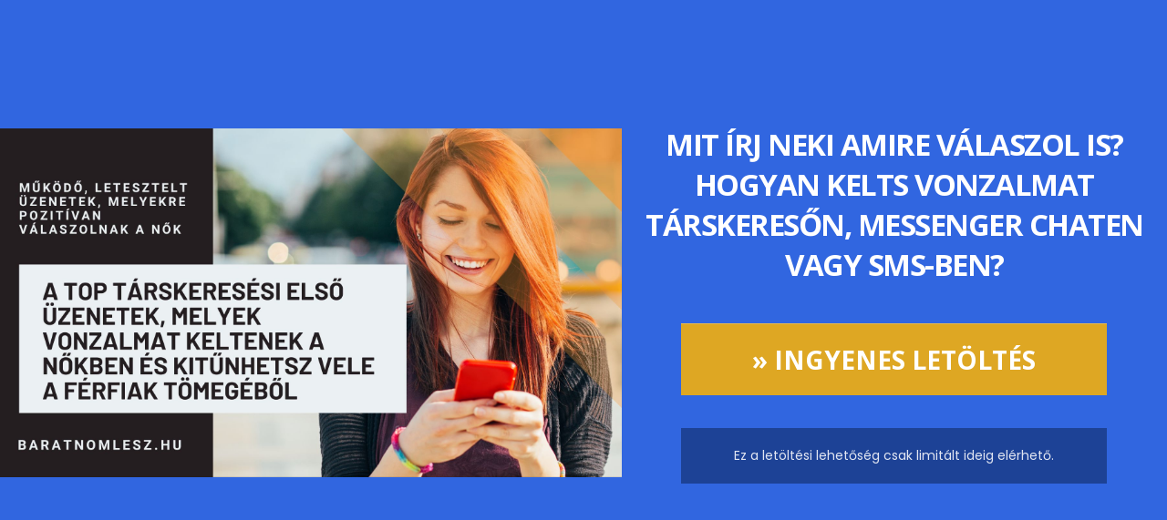

--- FILE ---
content_type: text/html; charset=UTF-8
request_url: https://baratnomlesz.hu/funnel/tarskereses-elso-uzenetek-e-konyv/regisztracio/
body_size: 10801
content:
<!DOCTYPE html>
<html lang="hu" class="no-js no-svg" data-op3-support="no-js no-svg no-webp no-avif">
<head>
    <meta charset="UTF-8">
    <meta name="viewport" content="width=device-width, initial-scale=1">
    <link rel="profile" href="https://gmpg.org/xfn/11">
        <style>
        #wpadminbar #wp-admin-bar-p404_free_top_button .ab-icon:before {
            content: "\f103";
            color:red;
            top: 2px;
        }
    </style>
    <meta name='robots' content='index, follow, max-image-preview:large, max-snippet:-1, max-video-preview:-1' />

	<!-- This site is optimized with the Yoast SEO plugin v22.8 - https://yoast.com/wordpress/plugins/seo/ -->
	<title>[Regisztráció] - BarátnőmLesz.hu! – Ismerkedési és társkeresési sikerprogram férfiaknak</title>
	<link rel="canonical" href="https://baratnomlesz.hu/funnel/tarskereses-elso-uzenetek-e-konyv/regisztracio/" />
	<meta property="og:locale" content="hu_HU" />
	<meta property="og:type" content="article" />
	<meta property="og:title" content="[Regisztráció] - BarátnőmLesz.hu! – Ismerkedési és társkeresési sikerprogram férfiaknak" />
	<meta property="og:description" content="MIT ÍRJ NEKI AMIRE VÁLASZOL IS? HOGYAN KELTS VONZALMAT TÁRSKERESŐN, MESSENGER CHATEN VAGY SMS-ben? » INGYENES LETÖLTÉS Ez a letöltési lehetőség csak limitált ideig elérhető. A könyv szerzője FREIWILL ÁDÁMTárskeresési szakértő, férfi-női dinamika coach, vezető ismerkedési tréner 16 év ismerkedési és társkeresési coaching tapasztalata 4000+ ügyféllel. Rengeteg privát ügyfelem volt a huszonéves egyetemistától a milliárdos [&hellip;]" />
	<meta property="og:url" content="https://baratnomlesz.hu/funnel/tarskereses-elso-uzenetek-e-konyv/regisztracio/" />
	<meta property="og:site_name" content="BarátnőmLesz.hu! – Ismerkedési és társkeresési sikerprogram férfiaknak" />
	<meta property="article:modified_time" content="2024-02-20T12:04:56+00:00" />
	<meta property="og:image" content="https://baratnomlesz.hu/wp-content/uploads/2024/01/medialibrarybFhbPb-medium.jpg" />
	<meta property="og:image:width" content="800" />
	<meta property="og:image:height" content="2251" />
	<meta property="og:image:type" content="image/jpeg" />
	<meta name="twitter:card" content="summary_large_image" />
	<meta name="twitter:label1" content="Becsült olvasási idő" />
	<meta name="twitter:data1" content="1 perc" />
	<script type="application/ld+json" class="yoast-schema-graph">{"@context":"https://schema.org","@graph":[{"@type":"WebPage","@id":"https://baratnomlesz.hu/funnel/tarskereses-elso-uzenetek-e-konyv/regisztracio/","url":"https://baratnomlesz.hu/funnel/tarskereses-elso-uzenetek-e-konyv/regisztracio/","name":"[Regisztráció] - BarátnőmLesz.hu! – Ismerkedési és társkeresési sikerprogram férfiaknak","isPartOf":{"@id":"https://baratnomlesz.hu/#website"},"primaryImageOfPage":{"@id":"https://baratnomlesz.hu/funnel/tarskereses-elso-uzenetek-e-konyv/regisztracio/#primaryimage"},"image":{"@id":"https://baratnomlesz.hu/funnel/tarskereses-elso-uzenetek-e-konyv/regisztracio/#primaryimage"},"thumbnailUrl":"https://baratnomlesz.hu/wp-content/uploads/2024/01/medialibrarybFhbPb-medium.jpg","datePublished":"2024-02-20T11:55:35+00:00","dateModified":"2024-02-20T12:04:56+00:00","breadcrumb":{"@id":"https://baratnomlesz.hu/funnel/tarskereses-elso-uzenetek-e-konyv/regisztracio/#breadcrumb"},"inLanguage":"hu","potentialAction":[{"@type":"ReadAction","target":["https://baratnomlesz.hu/funnel/tarskereses-elso-uzenetek-e-konyv/regisztracio/"]}]},{"@type":"ImageObject","inLanguage":"hu","@id":"https://baratnomlesz.hu/funnel/tarskereses-elso-uzenetek-e-konyv/regisztracio/#primaryimage","url":"https://baratnomlesz.hu/wp-content/uploads/2024/01/medialibrarybFhbPb-medium.jpg","contentUrl":"https://baratnomlesz.hu/wp-content/uploads/2024/01/medialibrarybFhbPb-medium.jpg","width":800,"height":2251},{"@type":"BreadcrumbList","@id":"https://baratnomlesz.hu/funnel/tarskereses-elso-uzenetek-e-konyv/regisztracio/#breadcrumb","itemListElement":[{"@type":"ListItem","position":1,"name":"Kezdőlap","item":"https://baratnomlesz.hu/"},{"@type":"ListItem","position":2,"name":"Társkeresés – Első üzenetek [E-könyv]","item":"https://baratnomlesz.hu/funnel/tarskereses-elso-uzenetek-e-konyv/"},{"@type":"ListItem","position":3,"name":"[Regisztráció]"}]},{"@type":"WebSite","@id":"https://baratnomlesz.hu/#website","url":"https://baratnomlesz.hu/","name":"BarátnőmLesz.hu! – Ismerkedési és társkeresési sikerprogram férfiaknak","description":"Ismerkedési és társkeresési sikerprogram férfiaknak. Szerezd meg a tudást és tapasztalatot a boldog párkapcsolathoz és álmaid nőjének meghódításához.","publisher":{"@id":"https://baratnomlesz.hu/#organization"},"potentialAction":[{"@type":"SearchAction","target":{"@type":"EntryPoint","urlTemplate":"https://baratnomlesz.hu/?s={search_term_string}"},"query-input":"required name=search_term_string"}],"inLanguage":"hu"},{"@type":"Organization","@id":"https://baratnomlesz.hu/#organization","name":"Barátnőm Lesz! – Ismerkedési és társkeresési sikerprogram férfiaknak","url":"https://baratnomlesz.hu/","logo":{"@type":"ImageObject","inLanguage":"hu","@id":"https://baratnomlesz.hu/#/schema/logo/image/","url":"https://baratnomlesz.hu/wp-content/uploads/2022/11/700w-woman2-1__opdb-op5ef8d0f69406c9-95099765.jpg","contentUrl":"https://baratnomlesz.hu/wp-content/uploads/2022/11/700w-woman2-1__opdb-op5ef8d0f69406c9-95099765.jpg","width":700,"height":735,"caption":"Barátnőm Lesz! – Ismerkedési és társkeresési sikerprogram férfiaknak"},"image":{"@id":"https://baratnomlesz.hu/#/schema/logo/image/"}}]}</script>
	<!-- / Yoast SEO plugin. -->


<link rel='dns-prefetch' href='//js.stripe.com' />
<link rel='dns-prefetch' href='//www.googletagmanager.com' />
<link rel="alternate" type="application/rss+xml" title="BarátnőmLesz.hu! – Ismerkedési és társkeresési sikerprogram férfiaknak &raquo; hírcsatorna" href="https://baratnomlesz.hu/feed/" />
<link rel="alternate" type="application/rss+xml" title="BarátnőmLesz.hu! – Ismerkedési és társkeresési sikerprogram férfiaknak &raquo; hozzászólás hírcsatorna" href="https://baratnomlesz.hu/comments/feed/" />
<!-- Images used by OptimizePress -->
<link rel="preload" as="image" href="https://baratnomlesz.hu/wp-content/uploads/2023/11/borito1.jpg" media="screen" />
<link rel="preload" as="image" href="https://baratnomlesz.hu/wp-content/uploads/2023/05/rolam-elegans-1.jpg" media="screen" />
<!-- / OptimizePress. -->
<!-- Fonts used by OptimizePress -->
<link rel="preconnect" href="https://fonts.gstatic.com" crossorigin />
<link rel="preload" as="style" href="https://fonts.googleapis.com/css?family=IBM+Plex+Sans:400|Montserrat:400,700|Open+Sans:400,700|Oswald:400|Poppins:400,700&amp;display=swap" />
<noscript><link rel="stylesheet" href="https://fonts.googleapis.com/css?family=IBM+Plex+Sans:400|Montserrat:400,700|Open+Sans:400,700|Oswald:400|Poppins:400,700&amp;display=swap" /></noscript>
<link rel="stylesheet" href="https://fonts.googleapis.com/css?family=IBM+Plex+Sans:400|Montserrat:400,700|Open+Sans:400,700|Oswald:400|Poppins:400,700&amp;display=swap" media="print" onload="this.onload=null;this.media='all'" />
<!-- / OptimizePress. -->
<link rel="alternate" type="application/rss+xml" title="BarátnőmLesz.hu! – Ismerkedési és társkeresési sikerprogram férfiaknak &raquo; [Regisztráció] hozzászólás hírcsatorna" href="https://baratnomlesz.hu/funnel/tarskereses-elso-uzenetek-e-konyv/regisztracio/feed/" />
<script type="text/javascript">
/* <![CDATA[ */
window._wpemojiSettings = {"baseUrl":"https:\/\/s.w.org\/images\/core\/emoji\/14.0.0\/72x72\/","ext":".png","svgUrl":"https:\/\/s.w.org\/images\/core\/emoji\/14.0.0\/svg\/","svgExt":".svg","source":{"concatemoji":"https:\/\/baratnomlesz.hu\/wp-includes\/js\/wp-emoji-release.min.js?ver=6.4.7"}};
/*! This file is auto-generated */
!function(i,n){var o,s,e;function c(e){try{var t={supportTests:e,timestamp:(new Date).valueOf()};sessionStorage.setItem(o,JSON.stringify(t))}catch(e){}}function p(e,t,n){e.clearRect(0,0,e.canvas.width,e.canvas.height),e.fillText(t,0,0);var t=new Uint32Array(e.getImageData(0,0,e.canvas.width,e.canvas.height).data),r=(e.clearRect(0,0,e.canvas.width,e.canvas.height),e.fillText(n,0,0),new Uint32Array(e.getImageData(0,0,e.canvas.width,e.canvas.height).data));return t.every(function(e,t){return e===r[t]})}function u(e,t,n){switch(t){case"flag":return n(e,"\ud83c\udff3\ufe0f\u200d\u26a7\ufe0f","\ud83c\udff3\ufe0f\u200b\u26a7\ufe0f")?!1:!n(e,"\ud83c\uddfa\ud83c\uddf3","\ud83c\uddfa\u200b\ud83c\uddf3")&&!n(e,"\ud83c\udff4\udb40\udc67\udb40\udc62\udb40\udc65\udb40\udc6e\udb40\udc67\udb40\udc7f","\ud83c\udff4\u200b\udb40\udc67\u200b\udb40\udc62\u200b\udb40\udc65\u200b\udb40\udc6e\u200b\udb40\udc67\u200b\udb40\udc7f");case"emoji":return!n(e,"\ud83e\udef1\ud83c\udffb\u200d\ud83e\udef2\ud83c\udfff","\ud83e\udef1\ud83c\udffb\u200b\ud83e\udef2\ud83c\udfff")}return!1}function f(e,t,n){var r="undefined"!=typeof WorkerGlobalScope&&self instanceof WorkerGlobalScope?new OffscreenCanvas(300,150):i.createElement("canvas"),a=r.getContext("2d",{willReadFrequently:!0}),o=(a.textBaseline="top",a.font="600 32px Arial",{});return e.forEach(function(e){o[e]=t(a,e,n)}),o}function t(e){var t=i.createElement("script");t.src=e,t.defer=!0,i.head.appendChild(t)}"undefined"!=typeof Promise&&(o="wpEmojiSettingsSupports",s=["flag","emoji"],n.supports={everything:!0,everythingExceptFlag:!0},e=new Promise(function(e){i.addEventListener("DOMContentLoaded",e,{once:!0})}),new Promise(function(t){var n=function(){try{var e=JSON.parse(sessionStorage.getItem(o));if("object"==typeof e&&"number"==typeof e.timestamp&&(new Date).valueOf()<e.timestamp+604800&&"object"==typeof e.supportTests)return e.supportTests}catch(e){}return null}();if(!n){if("undefined"!=typeof Worker&&"undefined"!=typeof OffscreenCanvas&&"undefined"!=typeof URL&&URL.createObjectURL&&"undefined"!=typeof Blob)try{var e="postMessage("+f.toString()+"("+[JSON.stringify(s),u.toString(),p.toString()].join(",")+"));",r=new Blob([e],{type:"text/javascript"}),a=new Worker(URL.createObjectURL(r),{name:"wpTestEmojiSupports"});return void(a.onmessage=function(e){c(n=e.data),a.terminate(),t(n)})}catch(e){}c(n=f(s,u,p))}t(n)}).then(function(e){for(var t in e)n.supports[t]=e[t],n.supports.everything=n.supports.everything&&n.supports[t],"flag"!==t&&(n.supports.everythingExceptFlag=n.supports.everythingExceptFlag&&n.supports[t]);n.supports.everythingExceptFlag=n.supports.everythingExceptFlag&&!n.supports.flag,n.DOMReady=!1,n.readyCallback=function(){n.DOMReady=!0}}).then(function(){return e}).then(function(){var e;n.supports.everything||(n.readyCallback(),(e=n.source||{}).concatemoji?t(e.concatemoji):e.wpemoji&&e.twemoji&&(t(e.twemoji),t(e.wpemoji)))}))}((window,document),window._wpemojiSettings);
/* ]]> */
</script>
<link rel='stylesheet' id='op3-reboot-css' href='https://baratnomlesz.hu/wp-content/plugins/op-builder/public/assets/css/op3-reboot.css?ver=6.4.7' type='text/css' media='all' />
<link rel='stylesheet' id='op3-frontend-stylesheet-css' href='https://baratnomlesz.hu/wp-content/plugins/op-builder/public/assets/cache/page-37151.css?ver=cb68c0bbfdbf0445315d4e89ac8f5339' type='text/css' media='all' />
<script type="text/javascript" src="https://baratnomlesz.hu/wp-includes/js/jquery/jquery.min.js?ver=3.7.1" id="jquery-core-js"></script>
<script type="text/javascript" src="https://baratnomlesz.hu/wp-includes/js/jquery/jquery-migrate.min.js?ver=3.4.1" id="jquery-migrate-js"></script>
<script type="text/javascript" id="op3-funnels-tracking-js-extra">
/* <![CDATA[ */
var OPFunnelStats = {"pid":"37151","fid":"37150","nonce":"405d215f91","vid":"37151","queried_object_id":null,"pageview_record_id":null,"rest_url":"https:\/\/baratnomlesz.hu\/wp-json\/opf\/v1\/stats\/tracking"};
/* ]]> */
</script>
<script type="text/javascript" src="https://baratnomlesz.hu/wp-content/plugins/op-funnels/public/assets/js/tracking.js?ver=2.1.24" id="op3-funnels-tracking-js"></script>
<script type="text/javascript" src="https://js.stripe.com/v3/?ver=3" id="op3-stripe-js-js"></script>
<script type="text/javascript" id="op3-opc-global-object-handler-js-extra">
/* <![CDATA[ */
var optimizecart = {"ajax_url":"https:\/\/baratnomlesz.hu\/wp-admin\/admin-ajax.php","assets_url":"https:\/\/baratnomlesz.hu\/wp-content\/plugins\/op-cart\/public\/assets\/","rest_url":"https:\/\/baratnomlesz.hu\/wp-json\/opc\/v1","rest_nonce":"405d215f91","locale":"hu_HU","detected_country":"US","current_user_email":"","translations":{"TAX ID":"Ad\u00f3sz\u00e1m","Phone":"Telefonsz\u00e1m","Credit\/Debit Card":"Bankk\u00e1rtyasz\u00e1m","Add New Card":"\u00daj bankk\u00e1rtya hozz\u00e1ad\u00e1sa","Use Credit Card":"Fizess bankk\u00e1rty\u00e1val","Pay Using PayPal":"Fizess PayPal-lel","Validating Payment Method...":"Validating Payment Method...","Creating Order...":"Rendel\u00e9s elk\u00e9sz\u00edt\u00e9se...","Confirming Card Payment...":"Fizet\u00e9s ellen\u0151rz\u00e9se...","Finishing Payment...":"Fizet\u00e9s befejez\u00e9se...","Payment Successful.":"Sikeres fizet\u00e9s","Payment Successful, Redirecting...":"Sikeres fizet\u00e9s, \u00e1tir\u00e1ny\u00edt\u00e1s...","In":"In","Day":"Day","Days":"Days","Week":"Week","Weeks":"Weeks","Month":"Month","Months":"Months","Quarter":"Quarter","Year":"Year","Immediately":"Immediately"},"stripe_locale":"auto","currency":"HUF","currency_decimal_places":"2","seller_country":"HU","stripe_apple_google_pay_enabled":"no"};
/* ]]> */
</script>
<script type="text/javascript" id="op3-support-js-after">
/* <![CDATA[ */
!function(){var A=document,e=A.documentElement,t="data-op3-support",n=function(A){e.setAttribute(t,e.getAttribute(t).replace(new RegExp("no-"+A,"g"),A))},a=function(A,e){var t=new Image;t.onload=function(){n(A)},t.src="data:image/"+A+";base64,"+e};n("js"),A.createElementNS&&A.createElementNS("http://www.w3.org/2000/svg","svg").createSVGRect&&n("svg"),a("webp","UklGRhoAAABXRUJQVlA4TA0AAAAvAAAAEAcQERGIiP4HAA=="),a("avif","[base64]")}();
/* ]]> */
</script>

<!-- Google tag (gtag.js) snippet added by Site Kit -->

<!-- Google Analytics snippet added by Site Kit -->
<script type="text/javascript" src="https://www.googletagmanager.com/gtag/js?id=GT-NMJZF67M" id="google_gtagjs-js" async></script>
<script type="text/javascript" id="google_gtagjs-js-after">
/* <![CDATA[ */
window.dataLayer = window.dataLayer || [];function gtag(){dataLayer.push(arguments);}
gtag("set","linker",{"domains":["baratnomlesz.hu"]});
gtag("js", new Date());
gtag("set", "developer_id.dZTNiMT", true);
gtag("config", "GT-NMJZF67M");
 window._googlesitekit = window._googlesitekit || {}; window._googlesitekit.throttledEvents = []; window._googlesitekit.gtagEvent = (name, data) => { var key = JSON.stringify( { name, data } ); if ( !! window._googlesitekit.throttledEvents[ key ] ) { return; } window._googlesitekit.throttledEvents[ key ] = true; setTimeout( () => { delete window._googlesitekit.throttledEvents[ key ]; }, 5 ); gtag( "event", name, { ...data, event_source: "site-kit" } ); } 
/* ]]> */
</script>

<!-- End Google tag (gtag.js) snippet added by Site Kit -->
<link rel="https://api.w.org/" href="https://baratnomlesz.hu/wp-json/" /><link rel="EditURI" type="application/rsd+xml" title="RSD" href="https://baratnomlesz.hu/xmlrpc.php?rsd" />
<meta name="generator" content="WordPress 6.4.7" />
<link rel='shortlink' href='https://baratnomlesz.hu/?p=37151' />
<link rel="alternate" type="application/json+oembed" href="https://baratnomlesz.hu/wp-json/oembed/1.0/embed?url=https%3A%2F%2Fbaratnomlesz.hu%2Ffunnel%2Ftarskereses-elso-uzenetek-e-konyv%2Fregisztracio%2F" />
<link rel="alternate" type="text/xml+oembed" href="https://baratnomlesz.hu/wp-json/oembed/1.0/embed?url=https%3A%2F%2Fbaratnomlesz.hu%2Ffunnel%2Ftarskereses-elso-uzenetek-e-konyv%2Fregisztracio%2F&#038;format=xml" />
<meta name="generator" content="Site Kit by Google 1.139.0" /><meta name="facebook-domain-verification" content="g17aue270iszf4wm1h6o76jvvcqt1x" /><!-- Cronitor RUM -->
<script async src="https://rum.cronitor.io/script.js"></script>
<script>
    window.cronitor = window.cronitor || function() { (window.cronitor.q = window.cronitor.q || []).push(arguments); };
    cronitor('config', { clientKey: '450dc73ce945e0f74365ec6c0bc59824' });
</script>

<style id="op3-custom-css"> </style></head>

<body data-rsssl=1 class="opf_funnel-template opf_funnel-template-op_builder_blank single single-opf_funnel postid-37151 op-navbar-fixed opc-stripe-connected">

<div id="op3-designer-element">
<div data-op3-children="7"><div id="op3-element-h35QlpuC" class="op3-element " data-op3-uuid="h35QlpuC" data-op3-gid="" data-op3-element-type="section" data-op3-element-spec="" data-op3-element-caption="Section #h35QlpuC" data-op-visibility-hidden="0" data-op-element-hidden="0" data-op3-style-id="" data-op3-has-children="1"><div data-op3-element-container data-op3-sticky="0" data-op3-sticky-active-desktop="1" data-op3-sticky-active-tablet="1" data-op3-sticky-active-mobile="0" data-op3-sticky-top-desktop="0px" data-op3-sticky-top-tablet="0px" data-op3-sticky-top-mobile="0px" data-op3-sticky-until="0" data-op3-sticky-until-element=""><div data-op3-border><div data-op3-background="image" class="op3-background-image"></div><div data-op3-background="overlay"></div></div><div data-op3-children="1"><div id="op3-element-RHiWNxYm" class="op3-element " data-op3-uuid="RHiWNxYm" data-op3-gid="" data-op3-element-type="row" data-op3-element-spec="" data-op3-element-caption="Row #RHiWNxYm" data-op-visibility-hidden="0" data-op-element-hidden="0" data-op3-style-id="" data-op3-has-children="1"><div data-op3-element-container data-op3-sticky="0" data-op3-sticky-active-desktop="1" data-op3-sticky-active-tablet="1" data-op3-sticky-active-mobile="0" data-op3-sticky-top-desktop="0px" data-op3-sticky-top-tablet="0px" data-op3-sticky-top-mobile="0px" data-op3-sticky-until="0" data-op3-sticky-until-element=""><div data-op3-children="2" data-op3-stack-columns-desktop="0" data-op3-stack-columns-desktop-reverse="0" data-op3-stack-columns-tablet="0" data-op3-stack-columns-tablet-reverse="0" data-op3-stack-columns-mobile="1" data-op3-stack-columns-mobile-reverse="0" data-op3-wrap-columns-desktop="0" data-op3-wrap-columns-tablet="0" data-op3-wrap-columns-mobile="0"><div id="op3-element-wyiIPAxv" class="op3-element " data-op3-uuid="wyiIPAxv" data-op3-gid="" data-op3-element-type="column" data-op3-element-spec="" data-op3-element-caption="Column #wyiIPAxv" data-op-visibility-hidden="0" data-op-element-hidden="0" data-op3-style-id="" data-op3-has-children="1"><div class="op3-column-content op3-background-parent"><div data-op3-element-container><div data-op3-children="1"><div id="op3-element-1wEJlkY1" class="op3-element " data-op3-uuid="1wEJlkY1" data-op3-gid="" data-op3-element-type="image" data-op3-element-spec="" data-op3-element-caption="Image #1wEJlkY1" data-op-visibility-hidden="0" data-op-element-hidden="0" data-op3-style-id="" data-op3-has-children="0"><div class="op3-element__container op3-element-image__container"><figure class="op3-element__wrapper op3-element-image__wrapper"><img  class="op3-element__image op3-element-image__image" src="https://baratnomlesz.hu/wp-content/uploads/2023/11/borito1.jpg" alt="" title="borito1" width="1920" height="1080" data-op3-attachment-id="36455" loading="lazy" /></figure></div></div></div></div></div></div><div id="op3-element-ylsD9Ctn" class="op3-element " data-op3-uuid="ylsD9Ctn" data-op3-gid="" data-op3-element-type="column" data-op3-element-spec="" data-op3-element-caption="Column #ylsD9Ctn" data-op-visibility-hidden="0" data-op-element-hidden="0" data-op3-style-id="" data-op3-has-children="1"><div class="op3-column-content op3-background-parent"><div data-op3-element-container><div data-op3-children="3"><div id="op3-element-TPRdVcpZ" class="op3-element " data-op3-uuid="TPRdVcpZ" data-op3-gid="" data-op3-element-type="headline" data-op3-element-spec="" data-op3-element-caption="Headline #TPRdVcpZ" data-op-visibility-hidden="0" data-op-element-hidden="0" data-op3-style-id="" data-op3-has-children="0"><div class="op3-headline-wrapper"><div data-op3-contenteditable><h2>MIT ÍRJ NEKI AMIRE VÁLASZOL IS? HOGYAN KELTS VONZALMAT TÁRSKERESŐN, MESSENGER CHATEN VAGY SMS-ben?</h2></div></div></div><div id="op3-element-tZvVrv4J" class="op3-element " data-op3-uuid="tZvVrv4J" data-op3-gid="" data-op3-element-type="button" data-op3-element-spec="" data-op3-element-caption="Button #tZvVrv4J" data-op-visibility-hidden="0" data-op-element-hidden="0" data-op3-style-id="" data-op3-has-children="0"><a class="op3-link op3-background-ancestor" target="_self"  data-op-action="popoverlay" data-op-popoverlay-trigger="JCRiZIUv" data-op3-smooth-scroll="0" data-op-effect-style="" data-op-effect-style-hover="" href="#"><div data-op3-background="overlay"></div><div data-op3-border></div><div class="op3-text-container"><div class="op3-text op3-html1" data-op3-contenteditable><div>» INGYENES LETÖLTÉS<br></div></div></div></a></div><div id="op3-element-OY45Q1PS" class="op3-element " data-op3-uuid="OY45Q1PS" data-op3-gid="" data-op3-element-type="text" data-op3-element-spec="" data-op3-element-caption="Text Editor #OY45Q1PS" data-op-visibility-hidden="0" data-op-element-hidden="0" data-op3-style-id="" data-op3-has-children="0"><div class="op3-text-wrapper"><div data-op3-contenteditable><p>Ez a letöltési lehetőség csak limitált ideig elérhető.<br></p></div></div></div></div></div></div></div></div></div></div></div></div></div><div id="op3-element-faNWfDl7" class="op3-element " data-op3-uuid="faNWfDl7" data-op3-gid="" data-op3-element-type="section" data-op3-element-spec="" data-op3-element-caption="Section #faNWfDl7" data-op-visibility-hidden="0" data-op-element-hidden="0" data-op3-style-id="" data-op3-has-children="1"><div data-op3-element-container data-op3-sticky="0" data-op3-sticky-active-desktop="1" data-op3-sticky-active-tablet="1" data-op3-sticky-active-mobile="0" data-op3-sticky-top-desktop="0px" data-op3-sticky-top-tablet="0px" data-op3-sticky-top-mobile="0px" data-op3-sticky-until="0" data-op3-sticky-until-element=""><div data-op3-children="2"><div id="op3-element-6ThpVllh" class="op3-element " data-op3-uuid="6ThpVllh" data-op3-gid="" data-op3-element-type="row" data-op3-element-spec="" data-op3-element-caption="Row #6ThpVllh" data-op-visibility-hidden="0" data-op-element-hidden="0" data-op3-style-id="" data-op3-has-children="1"><div data-op3-element-container data-op3-sticky="0" data-op3-sticky-active-desktop="1" data-op3-sticky-active-tablet="1" data-op3-sticky-active-mobile="0" data-op3-sticky-top-desktop="0px" data-op3-sticky-top-tablet="0px" data-op3-sticky-top-mobile="0px" data-op3-sticky-until="0" data-op3-sticky-until-element=""><div data-op3-children="1" data-op3-stack-columns-desktop="0" data-op3-stack-columns-desktop-reverse="0" data-op3-stack-columns-tablet="0" data-op3-stack-columns-tablet-reverse="0" data-op3-stack-columns-mobile="1" data-op3-stack-columns-mobile-reverse="0" data-op3-wrap-columns-desktop="0" data-op3-wrap-columns-tablet="0" data-op3-wrap-columns-mobile="0"><div id="op3-element-CAFGswX9" class="op3-element " data-op3-uuid="CAFGswX9" data-op3-gid="" data-op3-element-type="column" data-op3-element-spec="" data-op3-element-caption="Column #CAFGswX9" data-op-visibility-hidden="0" data-op-element-hidden="0" data-op3-style-id="" data-op3-has-children="1"><div class="op3-column-content op3-background-parent"><div data-op3-element-container><div data-op3-children="2"><div id="op3-element-lhvJaamG" class="op3-element " data-op3-uuid="lhvJaamG" data-op3-gid="" data-op3-element-type="headline" data-op3-element-spec="" data-op3-element-caption="Headline #lhvJaamG" data-op-visibility-hidden="0" data-op-element-hidden="0" data-op3-style-id="" data-op3-has-children="0"><div class="op3-headline-wrapper"><div data-op3-contenteditable><h2>A könyv szerzője<br></h2></div></div></div><div id="op3-element-37DwUH1K" class="op3-element " data-op3-uuid="37DwUH1K" data-op3-gid="" data-op3-element-type="horizontalline" data-op3-element-spec="" data-op3-element-caption="Horizontal Line #37DwUH1K" data-op-visibility-hidden="0" data-op-element-hidden="0" data-op3-style-id="" data-op3-has-children="0"><hr class="horizontal-line" /></div></div></div></div></div></div></div></div><div id="op3-element-1ONVn4YA" class="op3-element " data-op3-uuid="1ONVn4YA" data-op3-gid="" data-op3-element-type="row" data-op3-element-spec="" data-op3-element-caption="Row #1ONVn4YA" data-op-visibility-hidden="0" data-op-element-hidden="0" data-op3-style-id="" data-op3-has-children="1"><div data-op3-element-container data-op3-sticky="0" data-op3-sticky-active-desktop="1" data-op3-sticky-active-tablet="1" data-op3-sticky-active-mobile="0" data-op3-sticky-top-desktop="0px" data-op3-sticky-top-tablet="0px" data-op3-sticky-top-mobile="0px" data-op3-sticky-until="0" data-op3-sticky-until-element=""><div data-op3-children="2" data-op3-stack-columns-desktop="0" data-op3-stack-columns-desktop-reverse="0" data-op3-stack-columns-tablet="0" data-op3-stack-columns-tablet-reverse="0" data-op3-stack-columns-mobile="1" data-op3-stack-columns-mobile-reverse="1" data-op3-wrap-columns-desktop="0" data-op3-wrap-columns-tablet="0" data-op3-wrap-columns-mobile="0"><div id="op3-element-HX7LeWSB" class="op3-element " data-op3-uuid="HX7LeWSB" data-op3-gid="" data-op3-element-type="column" data-op3-element-spec="" data-op3-element-caption="Column #HX7LeWSB" data-op-visibility-hidden="0" data-op-element-hidden="0" data-op3-style-id="" data-op3-has-children="1"><div class="op3-column-content op3-background-parent"><div data-op3-element-container><div data-op3-children="2"><div id="op3-element-z7ZaUQrZ" class="op3-element " data-op3-uuid="z7ZaUQrZ" data-op3-gid="" data-op3-element-type="image" data-op3-element-spec="" data-op3-element-caption="Image #z7ZaUQrZ" data-op-visibility-hidden="0" data-op-element-hidden="0" data-op3-style-id="" data-op3-has-children="0"><div class="op3-element__container op3-element-image__container"><figure class="op3-element__wrapper op3-element-image__wrapper"><img  class="op3-element__image op3-element-image__image" src="https://baratnomlesz.hu/wp-content/uploads/2023/05/rolam-elegans-1.jpg" alt="" title="rolam-elegans" width="2400" height="1295" data-op3-attachment-id="1142" loading="lazy" /></figure></div></div><div id="op3-element-kibpQQgf" class="op3-element " data-op3-uuid="kibpQQgf" data-op3-gid="" data-op3-element-type="headline" data-op3-element-spec="" data-op3-element-caption="Headline #kibpQQgf" data-op-visibility-hidden="0" data-op-element-hidden="0" data-op3-style-id="" data-op3-has-children="0"><div class="op3-headline-wrapper"><div data-op3-contenteditable><h2><span style="color: rgb(0, 0, 255);">FREIWILL ÁDÁM</span><br>Társkeresési szakértő, férfi-női dinamika coach, vezető ismerkedési tréner<br></h2></div></div></div></div></div></div></div><div id="op3-element-nO6lqu3d" class="op3-element " data-op3-uuid="nO6lqu3d" data-op3-gid="" data-op3-element-type="column" data-op3-element-spec="" data-op3-element-caption="Column #nO6lqu3d" data-op-visibility-hidden="0" data-op-element-hidden="0" data-op3-style-id="" data-op3-has-children="1"><div class="op3-column-content op3-background-parent"><div data-op3-element-container><div data-op3-children="2"><div id="op3-element-f3yX3xsS" class="op3-element " data-op3-uuid="f3yX3xsS" data-op3-gid="" data-op3-element-type="text" data-op3-element-spec="" data-op3-element-caption="Text Editor #f3yX3xsS" data-op-visibility-hidden="0" data-op-element-hidden="0" data-op3-style-id="" data-op3-has-children="0"><div class="op3-text-wrapper"><div data-op3-contenteditable><h4><b>16 év ismerkedési és társkeresési coaching tapasztalata 4000+ ügyféllel. </b><br style=""></h4></div></div></div><div id="op3-element-GlliMhnX" class="op3-element " data-op3-uuid="GlliMhnX" data-op3-gid="" data-op3-element-type="text" data-op3-element-spec="" data-op3-element-caption="Text Editor #GlliMhnX" data-op-visibility-hidden="0" data-op-element-hidden="0" data-op3-style-id="" data-op3-has-children="0"><div class="op3-text-wrapper"><div data-op3-contenteditable><h4>Rengeteg privát ügyfelem volt a <b style="">huszonéves egyetemistától a 
milliárdos üzletemberig.</b></h4><p><b style="">Sok száz ismerkedési tréninget vezettem</b> és több tucat 
oktatót képeztem ki, akikkel együtt férfiak tízezreinek életében tudtunk 
tartós, pozitív változást előidézni. <br style=""></p><p>Nem ma kezdtem a társkeresési szakmát és online&nbsp; oktatóanyagaimban a legmélyebb és 
legátfogóbb saját tapasztalataimat osztom meg a hozzám fordulókkal.</p><p>Ebben az ajándék könyvben ebből kaphatsz egy fontos és nélkülözhetetlen részletet!<br></p></div></div></div></div></div></div></div></div></div></div></div></div></div><div id="op3-element-y1SdXy2U" class="op3-element " data-op3-uuid="y1SdXy2U" data-op3-gid="" data-op3-element-type="section" data-op3-element-spec="" data-op3-element-caption="Section #y1SdXy2U" data-op-visibility-hidden="0" data-op-element-hidden="0" data-op3-style-id="" data-op3-has-children="1"><div data-op3-element-container data-op3-sticky="0" data-op3-sticky-active-desktop="1" data-op3-sticky-active-tablet="1" data-op3-sticky-active-mobile="0" data-op3-sticky-top-desktop="0px" data-op3-sticky-top-tablet="0px" data-op3-sticky-top-mobile="0px" data-op3-sticky-until="0" data-op3-sticky-until-element=""><div data-op3-border><div data-op3-background="base"></div></div><div data-op3-children="1"><div id="op3-element-rWcWGD4F" class="op3-element " data-op3-uuid="rWcWGD4F" data-op3-gid="" data-op3-element-type="row" data-op3-element-spec="" data-op3-element-caption="Row #rWcWGD4F" data-op-visibility-hidden="0" data-op-element-hidden="0" data-op3-style-id="" data-op3-has-children="1"><div data-op3-element-container data-op3-sticky="0" data-op3-sticky-active-desktop="1" data-op3-sticky-active-tablet="1" data-op3-sticky-active-mobile="0" data-op3-sticky-top-desktop="0px" data-op3-sticky-top-tablet="0px" data-op3-sticky-top-mobile="0px" data-op3-sticky-until="0" data-op3-sticky-until-element=""><div data-op3-children="2" data-op3-stack-columns-desktop="0" data-op3-stack-columns-desktop-reverse="0" data-op3-stack-columns-tablet="0" data-op3-stack-columns-tablet-reverse="0" data-op3-stack-columns-mobile="1" data-op3-stack-columns-mobile-reverse="0" data-op3-wrap-columns-desktop="0" data-op3-wrap-columns-tablet="0" data-op3-wrap-columns-mobile="0"><div id="op3-element-VeF4S5Ol" class="op3-element " data-op3-uuid="VeF4S5Ol" data-op3-gid="" data-op3-element-type="column" data-op3-element-spec="" data-op3-element-caption="Column #VeF4S5Ol" data-op-visibility-hidden="0" data-op-element-hidden="0" data-op3-style-id="" data-op3-has-children="1"><div class="op3-column-content op3-background-parent"><div data-op3-element-container><div data-op3-children="2"><div id="op3-element-NMnVe6mV" class="op3-element " data-op3-uuid="NMnVe6mV" data-op3-gid="" data-op3-element-type="headline" data-op3-element-spec="" data-op3-element-caption="Headline #NMnVe6mV" data-op-visibility-hidden="0" data-op-element-hidden="0" data-op3-style-id="" data-op3-has-children="0"><div class="op3-headline-wrapper"><div data-op3-contenteditable><h2>TÖLTSD LE az ajándék E-könyvet, hogy végre visszaírjanak a nők!<br></h2></div></div></div><div id="op3-element-ZiLzM9gx" class="op3-element " data-op3-uuid="ZiLzM9gx" data-op3-gid="" data-op3-element-type="headline" data-op3-element-spec="" data-op3-element-caption="Headline #ZiLzM9gx" data-op-visibility-hidden="0" data-op-element-hidden="0" data-op3-style-id="" data-op3-has-children="0"><div class="op3-headline-wrapper"><div data-op3-contenteditable><h2>(limitált ideig elérhető)<br></h2></div></div></div></div></div></div></div><div id="op3-element-w3STpgEv" class="op3-element " data-op3-uuid="w3STpgEv" data-op3-gid="" data-op3-element-type="column" data-op3-element-spec="" data-op3-element-caption="Column #w3STpgEv" data-op-visibility-hidden="0" data-op-element-hidden="0" data-op3-style-id="" data-op3-has-children="1"><div class="op3-column-content op3-background-parent"><div data-op3-element-container><div data-op3-children="1"><div id="op3-element-p4UQRs6o" class="op3-element " data-op3-uuid="p4UQRs6o" data-op3-gid="" data-op3-element-type="button" data-op3-element-spec="" data-op3-element-caption="Button #p4UQRs6o" data-op-visibility-hidden="0" data-op-element-hidden="0" data-op3-style-id="" data-op3-has-children="0"><a class="op3-link op3-background-ancestor" target="_self"  data-op-action="popoverlay" data-op-popoverlay-trigger="JCRiZIUv" data-op3-smooth-scroll="0" data-op-effect-style="" data-op-effect-style-hover="" href="#"><div data-op3-background="overlay"></div><div data-op3-border></div><div class="op3-text-container"><div class="op3-text op3-html1" data-op3-contenteditable><div>» AZONNALI LETÖLTÉS<br></div></div></div></a></div></div></div></div></div></div></div></div></div></div></div><div id="op3-element-asS7PTz3" class="op3-element " data-op3-uuid="asS7PTz3" data-op3-gid="" data-op3-element-type="section" data-op3-element-spec="" data-op3-element-caption="Section #asS7PTz3" data-op-visibility-hidden="0" data-op-element-hidden="0" data-op3-style-id="" data-op3-has-children="1"><div data-op3-element-container data-op3-sticky="0" data-op3-sticky-active-desktop="1" data-op3-sticky-active-tablet="1" data-op3-sticky-active-mobile="0" data-op3-sticky-top-desktop="0px" data-op3-sticky-top-tablet="0px" data-op3-sticky-top-mobile="0px" data-op3-sticky-until="0" data-op3-sticky-until-element=""><div data-op3-border><div data-op3-background="base"></div></div><div data-op3-children="2"><div id="op3-element-kJh1Kv6Q" class="op3-element " data-op3-uuid="kJh1Kv6Q" data-op3-gid="" data-op3-element-type="row" data-op3-element-spec="" data-op3-element-caption="Row #kJh1Kv6Q" data-op-visibility-hidden="0" data-op-element-hidden="0" data-op3-style-id="" data-op3-has-children="1"><div data-op3-element-container data-op3-sticky="0" data-op3-sticky-active-desktop="1" data-op3-sticky-active-tablet="1" data-op3-sticky-active-mobile="0" data-op3-sticky-top-desktop="0px" data-op3-sticky-top-tablet="0px" data-op3-sticky-top-mobile="0px" data-op3-sticky-until="0" data-op3-sticky-until-element=""><div data-op3-children="1" data-op3-stack-columns-desktop="0" data-op3-stack-columns-desktop-reverse="0" data-op3-stack-columns-tablet="0" data-op3-stack-columns-tablet-reverse="0" data-op3-stack-columns-mobile="1" data-op3-stack-columns-mobile-reverse="0" data-op3-wrap-columns-desktop="0" data-op3-wrap-columns-tablet="0" data-op3-wrap-columns-mobile="0"><div id="op3-element-fG41TOxr" class="op3-element " data-op3-uuid="fG41TOxr" data-op3-gid="" data-op3-element-type="column" data-op3-element-spec="" data-op3-element-caption="Column #fG41TOxr" data-op-visibility-hidden="0" data-op-element-hidden="0" data-op3-style-id="" data-op3-has-children="1"><div class="op3-column-content op3-background-parent"><div data-op3-element-container><div data-op3-children="2"><div id="op3-element-f3qbwvJ6" class="op3-element " data-op3-uuid="f3qbwvJ6" data-op3-gid="" data-op3-element-type="headline" data-op3-element-spec="" data-op3-element-caption="Headline #f3qbwvJ6" data-op-visibility-hidden="0" data-op-element-hidden="0" data-op3-style-id="" data-op3-has-children="0"><div class="op3-headline-wrapper"><div data-op3-contenteditable><h2>HOGYAN MAXIMALIZÁLD A TÁRSKERESÉSI PROFILODAT ÉS A KOMMUNIKÁCIÓDAT, HOGY ELJUSS A RANDIIG?</h2></div></div></div><div id="op3-element-Air1v57U" class="op3-element " data-op3-uuid="Air1v57U" data-op3-gid="" data-op3-element-type="horizontalline" data-op3-element-spec="" data-op3-element-caption="Horizontal Line #Air1v57U" data-op-visibility-hidden="0" data-op-element-hidden="0" data-op3-style-id="" data-op3-has-children="0"><hr class="horizontal-line" /></div></div></div></div></div></div></div></div><div id="op3-element-TXGF0pqr" class="op3-element " data-op3-uuid="TXGF0pqr" data-op3-gid="" data-op3-element-type="row" data-op3-element-spec="" data-op3-element-caption="Row #TXGF0pqr" data-op-visibility-hidden="0" data-op-element-hidden="0" data-op3-style-id="" data-op3-has-children="1"><div data-op3-element-container data-op3-sticky="0" data-op3-sticky-active-desktop="1" data-op3-sticky-active-tablet="1" data-op3-sticky-active-mobile="0" data-op3-sticky-top-desktop="0px" data-op3-sticky-top-tablet="0px" data-op3-sticky-top-mobile="0px" data-op3-sticky-until="0" data-op3-sticky-until-element=""><div data-op3-children="1" data-op3-stack-columns-desktop="0" data-op3-stack-columns-desktop-reverse="0" data-op3-stack-columns-tablet="0" data-op3-stack-columns-tablet-reverse="0" data-op3-stack-columns-mobile="1" data-op3-stack-columns-mobile-reverse="0" data-op3-wrap-columns-desktop="0" data-op3-wrap-columns-tablet="0" data-op3-wrap-columns-mobile="0"><div id="op3-element-ZxWLnXLo" class="op3-element " data-op3-uuid="ZxWLnXLo" data-op3-gid="" data-op3-element-type="column" data-op3-element-spec="" data-op3-element-caption="Column #ZxWLnXLo" data-op-visibility-hidden="0" data-op-element-hidden="0" data-op3-style-id="" data-op3-has-children="1"><div class="op3-column-content op3-background-parent"><div data-op3-element-container><div data-op3-children="1"><div id="op3-element-YBW7a7Up" class="op3-element " data-op3-uuid="YBW7a7Up" data-op3-gid="" data-op3-element-type="bulletblock" data-op3-element-spec="" data-op3-element-caption="Bullet Block #YBW7a7Up" data-op-visibility-hidden="0" data-op-element-hidden="0" data-op3-style-id="" data-op3-has-children="1"><div data-op3-icon="op3-icon-shape-oval-2"><div data-op3-children="4" data-op3-bulletblock-media="icon"><div id="op3-element-aN8aACV4" class="op3-element " data-op3-uuid="aN8aACV4" data-op3-gid="" data-op3-element-type="bulletlist" data-op3-element-spec="" data-op3-element-caption="Bullet List #aN8aACV4" data-op-visibility-hidden="0" data-op-element-hidden="0" data-op3-style-id="" data-op3-has-children="0"><div data-op3-element-container><i class="op3-icon op3-icon-check-circle-08-1" data-op3-icon="op3-icon-check-circle-08-1"><svg class="op3-icon-svg" width="1em" height="1em"><use href="https://baratnomlesz.hu/wp-content/plugins/op-builder/public/assets/cache/page-37151.svg?ver=1708430696#op3-icons-check-circle-08-1" /></svg></i><div data-op3-contenteditable><div>Konkrét példák, hogy mit írj, amire válaszolnak és mit NE írj, amire sosem.<br></div></div></div></div><div id="op3-element-5wrJRgVs" class="op3-element " data-op3-uuid="5wrJRgVs" data-op3-gid="" data-op3-element-type="bulletlist" data-op3-element-spec="" data-op3-element-caption="Bullet List #5wrJRgVs" data-op-visibility-hidden="0" data-op-element-hidden="0" data-op3-style-id="" data-op3-has-children="0"><div data-op3-element-container><i class="op3-icon op3-icon-check-circle-08-1" data-op3-icon="op3-icon-check-circle-08-1"><svg class="op3-icon-svg" width="1em" height="1em"><use href="https://baratnomlesz.hu/wp-content/plugins/op-builder/public/assets/cache/page-37151.svg?ver=1708430696#op3-icons-check-circle-08-1" /></svg></i><div data-op3-contenteditable><div>A sikeres társkeresési profil titkai, mely vonzalmat kelt a nőkben.<br></div></div></div></div><div id="op3-element-j8ZdpVae" class="op3-element " data-op3-uuid="j8ZdpVae" data-op3-gid="" data-op3-element-type="bulletlist" data-op3-element-spec="" data-op3-element-caption="Bullet List #j8ZdpVae" data-op-visibility-hidden="0" data-op-element-hidden="0" data-op3-style-id="" data-op3-has-children="0"><div data-op3-element-container><i class="op3-icon op3-icon-check-circle-08-1" data-op3-icon="op3-icon-check-circle-08-1"><svg class="op3-icon-svg" width="1em" height="1em"><use href="https://baratnomlesz.hu/wp-content/plugins/op-builder/public/assets/cache/page-37151.svg?ver=1708430696#op3-icons-check-circle-08-1" /></svg></i><div data-op3-contenteditable><div>Mit is akarnak valójában a nők? Az elutasítások és sikerek mögött lévő pszichológia megértése.<br></div></div></div></div><div id="op3-element-Wlj5Cbmt" class="op3-element " data-op3-uuid="Wlj5Cbmt" data-op3-gid="" data-op3-element-type="bulletlist" data-op3-element-spec="" data-op3-element-caption="Bullet List #Wlj5Cbmt" data-op-visibility-hidden="0" data-op-element-hidden="0" data-op3-style-id="" data-op3-has-children="0"><div data-op3-element-container><i class="op3-icon op3-icon-check-circle-08-1" data-op3-icon="op3-icon-check-circle-08-1"><svg class="op3-icon-svg" width="1em" height="1em"><use href="https://baratnomlesz.hu/wp-content/plugins/op-builder/public/assets/cache/page-37151.svg?ver=1708430696#op3-icons-check-circle-08-1" /></svg></i><div data-op3-contenteditable><div>A tipikus buktatók, melyen 10-ből 9 férfi fennakad. Akarsz Te lenni a 10-dik nyerő?<br></div></div></div></div></div></div></div></div></div></div></div></div></div></div></div></div></div><div id="op3-element-dDr9NcAh" class="op3-element " data-op3-uuid="dDr9NcAh" data-op3-gid="" data-op3-element-type="section" data-op3-element-spec="" data-op3-element-caption="Section #dDr9NcAh" data-op-visibility-hidden="0" data-op-element-hidden="0" data-op3-style-id="" data-op3-has-children="1"><div data-op3-element-container data-op3-sticky="0" data-op3-sticky-active-desktop="1" data-op3-sticky-active-tablet="1" data-op3-sticky-active-mobile="0" data-op3-sticky-top-desktop="0px" data-op3-sticky-top-tablet="0px" data-op3-sticky-top-mobile="0px" data-op3-sticky-until="0" data-op3-sticky-until-element=""><div data-op3-border><div data-op3-background="base"></div></div><div data-op3-children="1"><div id="op3-element-zBT3mgNk" class="op3-element " data-op3-uuid="zBT3mgNk" data-op3-gid="" data-op3-element-type="row" data-op3-element-spec="" data-op3-element-caption="Row #zBT3mgNk" data-op-visibility-hidden="0" data-op-element-hidden="0" data-op3-style-id="" data-op3-has-children="1"><div data-op3-element-container data-op3-sticky="0" data-op3-sticky-active-desktop="1" data-op3-sticky-active-tablet="1" data-op3-sticky-active-mobile="0" data-op3-sticky-top-desktop="0px" data-op3-sticky-top-tablet="0px" data-op3-sticky-top-mobile="0px" data-op3-sticky-until="0" data-op3-sticky-until-element=""><div data-op3-children="2" data-op3-stack-columns-desktop="0" data-op3-stack-columns-desktop-reverse="0" data-op3-stack-columns-tablet="0" data-op3-stack-columns-tablet-reverse="0" data-op3-stack-columns-mobile="1" data-op3-stack-columns-mobile-reverse="0" data-op3-wrap-columns-desktop="0" data-op3-wrap-columns-tablet="0" data-op3-wrap-columns-mobile="0"><div id="op3-element-vNBDi8pY" class="op3-element " data-op3-uuid="vNBDi8pY" data-op3-gid="" data-op3-element-type="column" data-op3-element-spec="" data-op3-element-caption="Column #vNBDi8pY" data-op-visibility-hidden="0" data-op-element-hidden="0" data-op3-style-id="" data-op3-has-children="1"><div class="op3-column-content op3-background-parent"><div data-op3-element-container><div data-op3-children="2"><div id="op3-element-X14KSF07" class="op3-element " data-op3-uuid="X14KSF07" data-op3-gid="" data-op3-element-type="headline" data-op3-element-spec="" data-op3-element-caption="Headline #X14KSF07" data-op-visibility-hidden="0" data-op-element-hidden="0" data-op3-style-id="" data-op3-has-children="0"><div class="op3-headline-wrapper"><div data-op3-contenteditable><h2><span style="color: rgb(254, 254, 254);">MŰKÖDŐ SZÖVEGEK ÉS STRATÉGIÁK, HOGY SIKERES RANDID ÉS PÁRKAPCSOLATOD LEGYEN!<br></span></h2></div></div></div><div id="op3-element-6bbqPMfE" class="op3-element " data-op3-uuid="6bbqPMfE" data-op3-gid="" data-op3-element-type="headline" data-op3-element-spec="" data-op3-element-caption="Headline #6bbqPMfE" data-op-visibility-hidden="0" data-op-element-hidden="0" data-op3-style-id="" data-op3-has-children="0"><div class="op3-headline-wrapper"><div data-op3-contenteditable><h2>(Nem lesz örökké fent.)<br></h2></div></div></div></div></div></div></div><div id="op3-element-pDjYquzq" class="op3-element " data-op3-uuid="pDjYquzq" data-op3-gid="" data-op3-element-type="column" data-op3-element-spec="" data-op3-element-caption="Column #pDjYquzq" data-op-visibility-hidden="0" data-op-element-hidden="0" data-op3-style-id="" data-op3-has-children="1"><div class="op3-column-content op3-background-parent"><div data-op3-element-container><div data-op3-children="1"><div id="op3-element-qfzDcbgT" class="op3-element " data-op3-uuid="qfzDcbgT" data-op3-gid="" data-op3-element-type="button" data-op3-element-spec="" data-op3-element-caption="Button #qfzDcbgT" data-op-visibility-hidden="0" data-op-element-hidden="0" data-op3-style-id="" data-op3-has-children="0"><a class="op3-link op3-background-ancestor" target="_self"  data-op-action="popoverlay" data-op-popoverlay-trigger="JCRiZIUv" data-op3-smooth-scroll="0" data-op-effect-style="" data-op-effect-style-hover="" href="#"><div data-op3-background="overlay"></div><div data-op3-border></div><div class="op3-text-container"><div class="op3-text op3-html1" data-op3-contenteditable><div>» KÜLDÉS EMAILBEN!<br></div></div></div></a></div></div></div></div></div></div></div></div></div></div></div><div id="op3-element-BKHtTjsf" class="op3-element " data-op3-uuid="BKHtTjsf" data-op3-gid="" data-op3-element-type="section" data-op3-element-spec="" data-op3-element-caption="Section #BKHtTjsf" data-op-visibility-hidden="0" data-op-element-hidden="0" data-op3-style-id="" data-op3-has-children="1"><div data-op3-element-container data-op3-sticky="0" data-op3-sticky-active-desktop="1" data-op3-sticky-active-tablet="1" data-op3-sticky-active-mobile="0" data-op3-sticky-top-desktop="0px" data-op3-sticky-top-tablet="0px" data-op3-sticky-top-mobile="0px" data-op3-sticky-until="0" data-op3-sticky-until-element=""><div data-op3-children="1"><div id="op3-element-a62N62md" class="op3-element " data-op3-uuid="a62N62md" data-op3-gid="" data-op3-element-type="row" data-op3-element-spec="" data-op3-element-caption="Row #a62N62md" data-op-visibility-hidden="0" data-op-element-hidden="0" data-op3-style-id="" data-op3-has-children="1"><div data-op3-element-container data-op3-sticky="0" data-op3-sticky-active-desktop="1" data-op3-sticky-active-tablet="1" data-op3-sticky-active-mobile="0" data-op3-sticky-top-desktop="0px" data-op3-sticky-top-tablet="0px" data-op3-sticky-top-mobile="0px" data-op3-sticky-until="0" data-op3-sticky-until-element=""><div data-op3-children="1" data-op3-stack-columns-desktop="0" data-op3-stack-columns-desktop-reverse="0" data-op3-stack-columns-tablet="0" data-op3-stack-columns-tablet-reverse="0" data-op3-stack-columns-mobile="1" data-op3-stack-columns-mobile-reverse="0" data-op3-wrap-columns-desktop="0" data-op3-wrap-columns-tablet="0" data-op3-wrap-columns-mobile="0"><div id="op3-element-XHaLhQTF" class="op3-element " data-op3-uuid="XHaLhQTF" data-op3-gid="" data-op3-element-type="column" data-op3-element-spec="" data-op3-element-caption="Column #XHaLhQTF" data-op-visibility-hidden="0" data-op-element-hidden="0" data-op3-style-id="" data-op3-has-children="1"><div class="op3-column-content op3-background-parent"><div data-op3-element-container><div data-op3-children="1"><div id="op3-element-CalLmfp0" class="op3-element " data-op3-uuid="CalLmfp0" data-op3-gid="" data-op3-element-type="text" data-op3-element-spec="" data-op3-element-caption="Text Editor #CalLmfp0" data-op-visibility-hidden="0" data-op-element-hidden="0" data-op3-style-id="" data-op3-has-children="0"><div class="op3-text-wrapper"><div data-op3-contenteditable><p>Minden jog fenntartva. © Baratnomlesz.hu</p><p>ÁSZF / Cookie kezelés<br></p><p>This site is not a part of the Facebook website or Facebook INC.</p></div></div></div></div></div></div></div></div></div></div></div></div></div><div id="op3-element-JCRiZIUv" class="op3-element " data-op3-uuid="JCRiZIUv" data-op3-gid="" data-op3-element-type="popoverlay" data-op3-element-spec="" data-op3-element-caption="Pop Overlay #JCRiZIUv" data-op-visibility-hidden="0" data-op-element-hidden="0" data-op3-style-id="" data-op3-has-children="1"><div class="op3-popoverlay-background"></div><div class="op3-popoverlay-wrapper"><div data-op3-text="Webinar regisztráció" class="op3-popoverlay-content" data-op-animation="1" data-op-timer="0sec" data-op3-use-on-devices="0" data-op3-cookie-expires="0"><div data-op3-children="1"><div id="op3-element-xi0npU2F" class="op3-element " data-op3-uuid="xi0npU2F" data-op3-gid="" data-op3-element-type="section" data-op3-element-spec="" data-op3-element-caption="Section #xi0npU2F" data-op-visibility-hidden="0" data-op-element-hidden="0" data-op3-style-id="" data-op3-has-children="1"><div data-op3-element-container data-op3-sticky="0" data-op3-sticky-active-desktop="1" data-op3-sticky-active-tablet="1" data-op3-sticky-active-mobile="0" data-op3-sticky-top-desktop="0" data-op3-sticky-top-tablet="0" data-op3-sticky-top-mobile="0" data-op3-sticky-until="0" data-op3-sticky-until-element=""><div data-op3-children="2"><div id="op3-element-ScxQS2fN" class="op3-element " data-op3-uuid="ScxQS2fN" data-op3-gid="" data-op3-element-type="row" data-op3-element-spec="" data-op3-element-caption="Row #ScxQS2fN" data-op-visibility-hidden="0" data-op-element-hidden="0" data-op3-style-id="" data-op3-has-children="1"><div data-op3-element-container data-op3-sticky="0" data-op3-sticky-active-desktop="1" data-op3-sticky-active-tablet="1" data-op3-sticky-active-mobile="0" data-op3-sticky-top-desktop="0" data-op3-sticky-top-tablet="0" data-op3-sticky-top-mobile="0" data-op3-sticky-until="0" data-op3-sticky-until-element=""><div data-op3-border><div data-op3-background="base"></div></div><div data-op3-children="1" data-op3-stack-columns-desktop="0" data-op3-stack-columns-desktop-reverse="0" data-op3-stack-columns-tablet="0" data-op3-stack-columns-tablet-reverse="0" data-op3-stack-columns-mobile="0" data-op3-stack-columns-mobile-reverse="0" data-op3-wrap-columns-desktop="0" data-op3-wrap-columns-tablet="0" data-op3-wrap-columns-mobile="0"><div id="op3-element-8QWGRnNX" class="op3-element " data-op3-uuid="8QWGRnNX" data-op3-gid="" data-op3-element-type="column" data-op3-element-spec="" data-op3-element-caption="Column #8QWGRnNX" data-op-visibility-hidden="0" data-op-element-hidden="0" data-op3-style-id="" data-op3-has-children="1"><div class="op3-column-content op3-background-parent"><div data-op3-element-container><div data-op3-children="2"><div id="op3-element-ruLNgIxt" class="op3-element " data-op3-uuid="ruLNgIxt" data-op3-gid="" data-op3-element-type="headline" data-op3-element-spec="" data-op3-element-caption="Headline #ruLNgIxt" data-op-visibility-hidden="0" data-op-element-hidden="0" data-op3-style-id="" data-op3-has-children="0"><div class="op3-headline-wrapper"><div data-op3-contenteditable><h2>Írd be az email címedet és máris<br>&nbsp;küldöm az ajándék e-könyvet!<br></h2></div></div></div><div id="op3-element-mUEOG11O" class="op3-element op3-popoverlay-text" data-op3-uuid="mUEOG11O" data-op3-gid="" data-op3-element-type="text" data-op3-element-spec="" data-op3-element-caption="Text Editor #mUEOG11O" data-op-visibility-hidden="0" data-op-element-hidden="0" data-op3-style-id="" data-op3-has-children="0"><div class="op3-text-wrapper"><div data-op3-contenteditable><p>Kérlek valós email címet adj meg pontosan, hiszen másképp nem fogom tudni neked elküldeni!<br></p></div></div></div></div></div></div></div></div></div></div><div id="op3-element-5fSb6SdN" class="op3-element " data-op3-uuid="5fSb6SdN" data-op3-gid="" data-op3-element-type="row" data-op3-element-spec="" data-op3-element-caption="Row #5fSb6SdN" data-op-visibility-hidden="0" data-op-element-hidden="0" data-op3-style-id="" data-op3-has-children="1"><div data-op3-element-container data-op3-sticky="0" data-op3-sticky-active-desktop="1" data-op3-sticky-active-tablet="1" data-op3-sticky-active-mobile="0" data-op3-sticky-top-desktop="0" data-op3-sticky-top-tablet="0" data-op3-sticky-top-mobile="0" data-op3-sticky-until="0" data-op3-sticky-until-element=""><div data-op3-border><div data-op3-background="base"></div></div><div data-op3-children="1" data-op3-stack-columns-desktop="0" data-op3-stack-columns-desktop-reverse="0" data-op3-stack-columns-tablet="0" data-op3-stack-columns-tablet-reverse="0" data-op3-stack-columns-mobile="0" data-op3-stack-columns-mobile-reverse="0" data-op3-wrap-columns-desktop="0" data-op3-wrap-columns-tablet="0" data-op3-wrap-columns-mobile="0"><div id="op3-element-CgpXZNeO" class="op3-element " data-op3-uuid="CgpXZNeO" data-op3-gid="" data-op3-element-type="column" data-op3-element-spec="" data-op3-element-caption="Column #CgpXZNeO" data-op-visibility-hidden="0" data-op-element-hidden="0" data-op3-style-id="" data-op3-has-children="1"><div class="op3-column-content op3-background-parent"><div data-op3-element-container><div data-op3-children="2"><div id="op3-element-0c6BQXAX" class="op3-element " data-op3-uuid="0c6BQXAX" data-op3-gid="" data-op3-element-type="form" data-op3-element-spec="" data-op3-element-caption="Optin Form #0c6BQXAX" data-op-visibility-hidden="0" data-op-element-hidden="0" data-op3-style-id="" data-op3-has-children="1"><div class="op3-element__container op3-element-form__container"><form action="https://baratnomlesz.hu/wp-json/op3/v1/optin/submit" data-method="post" id="0c6BQXAX"><input type="hidden" name="optin-current-page-id" value="37151" /><input type="hidden" name="optin-current-element-uuid" value="0c6BQXAX" /><input type="hidden" name="optin-integration" value="activecampaign" /><input type="hidden" name="optin-list" value="95" /><input type="hidden" name="optin-form-id" value="" /><input type="hidden" name="optin-double-optin" value="0" /><input type="hidden" name="optin-tag" value="2024-tarskereses-elso-uzenet-pdf-letolto-fb" /><input type="hidden" name="optin-form" value="" /><input type="hidden" name="optin-email-sequence" value="" /><input type="hidden" name="optin-sequence-level" value="" /><input type="hidden" name="optin-action" value="" /><input type="hidden" name="optin-post-action" value="nextFunnelStep" /><input type="hidden" name="optin-post-action-notification-text" value="Thanks. You will receive email from us soon!" /><input type="hidden" name="optin-post-action-redirect-url" value="" /><input type="hidden" name="optin-post-action-redirect-autofill" value="0" /><input type="hidden" name="optin-post-action-popoverlay-trigger" value="none" /><input type="hidden" name="optin-post-action-funnel-step" value="none" /><input type="hidden" name="optin-gdpr-activate" value="off" /><input type="hidden" name="optin-gdpr-field-note" value="" /><input type="submit" value="Submit" tabindex="-1" class="visually-hidden" /><div class="op3-element__children op3-element-form__children" data-op3-children="2"><div id="op3-element-Z008j0jz" class="op3-element " data-op3-uuid="Z008j0jz" data-op3-gid="" data-op3-element-type="input" data-op3-element-spec="" data-op3-element-caption="Input #Z008j0jz" data-op-visibility-hidden="0" data-op-element-hidden="0" data-op3-style-id="" data-op3-has-children="0"><label class="op3-element-input-wrapper op3-background-ancestor" data-op3-extra-field="" data-op3-extra-field-save-as=""><div class="op3-element-input-edit"><div data-op3-element-container><div data-op3-border><div data-op3-background="overlay"></div></div></div><input class="op3-element-input-edit-text" type="email" name="email" placeholder="Ide írd a valós email címedet" value="" required="1" data-op-validation-message="This field is required." data-op-url-mapping="" /><span class="op3-divider"></span><i class="op3-element-input-edit-icon op3-icon op3-icon-email-83-1"><svg class="op3-icon-svg" width="1em" height="1em"><use href="https://baratnomlesz.hu/wp-content/plugins/op-builder/public/assets/cache/page-37151.svg?ver=1708430696#op3-icons-email-83-1" /></svg></i></div></label></div><div id="op3-element-oPjiXgV7" class="op3-element " data-op3-uuid="oPjiXgV7" data-op3-gid="" data-op3-element-type="button" data-op3-element-spec="" data-op3-element-caption="Button #oPjiXgV7" data-op-visibility-hidden="0" data-op-element-hidden="0" data-op3-style-id="" data-op3-has-children="0"><a class="op3-link op3-background-ancestor" target="_self"  data-op3-smooth-scroll="" data-op-effect-style="" data-op-effect-style-hover="" href="https://baratnomlesz.hu/op-funnel-next-step/37151"><div data-op3-background="overlay"></div><div class="op3-text-container"><div class="op3-text op3-html1" data-op3-contenteditable><div>KÖNYV KÜLDÉSE »</div></div></div></a></div></div></form></div></div><div id="op3-element-TRdPTHTa" class="op3-element " data-op3-uuid="TRdPTHTa" data-op3-gid="" data-op3-element-type="text" data-op3-element-spec="" data-op3-element-caption="Text Editor #TRdPTHTa" data-op-visibility-hidden="0" data-op-element-hidden="0" data-op3-style-id="" data-op3-has-children="0"><div class="op3-text-wrapper"><div data-op3-contenteditable><p>100% biztonság és spam védelem.</p></div></div></div></div></div></div></div></div></div></div></div></div></div></div><a class="op3-popoverlay-close"><span class="op3-popoverlay-close-text">Close</span><span class="op3-popoverlay-close-icon"></span></a></div></div></div></div>
</div><!-- #op3-designer-element -->

<script type="text/javascript" id="op3-frontend-scripts-inline-js-after">
/* <![CDATA[ */
;window.OP3={"Meta":{"wpLocale":"hu_HU","pageTitle":"[Regisztr\u00e1ci\u00f3]","pageDescription":"","pageFeaturedImage":"https:\/\/baratnomlesz.hu\/wp-content\/uploads\/2024\/01\/medialibrarybFhbPb-medium.jpg","pageId":37151,"homeUrl":"https:\/\/baratnomlesz.hu","siteUrl":"https:\/\/baratnomlesz.hu","pageUrl":"https:\/\/baratnomlesz.hu\/funnel\/tarskereses-elso-uzenetek-e-konyv\/regisztracio\/","isScreenshot":false},"Settings":{"restNonce":"405d215f91","lazyLoadAssets":"native","intlTelInput":null,"google":{"recaptchaSiteKey":"6LdSf2AjAAAAAH2SBR8lAZrPNZKQNrpDrO1uymFH"},"facebook":{"appId":false,"lang":false}}};
/* ]]> */
</script>
<script type="text/javascript" src="https://baratnomlesz.hu/wp-content/plugins/op-builder/public/assets/cache/page-37151.nodelay.js?ver=cb68c0bbfdbf0445315d4e89ac8f5339" id="op3-frontend-scripts-nodelay-js"></script>
<script type="text/javascript" src="https://baratnomlesz.hu/wp-content/plugins/op-builder/public/assets/cache/page-37151.js?ver=cb68c0bbfdbf0445315d4e89ac8f5339" id="op3-frontend-scripts-main-js"></script>
</body>
</html>

<!--
Performance optimized by W3 Total Cache. Learn more: https://www.boldgrid.com/w3-total-cache/

Page Caching using Disk: Enhanced{w3tc_pagecache_reject_reason}
Content Delivery Network via N/A

Served from: baratnomlesz.hu @ 2026-01-18 07:05:35 by W3 Total Cache
-->

--- FILE ---
content_type: text/html; charset=utf-8
request_url: https://www.google.com/recaptcha/api2/anchor?ar=1&k=6LdSf2AjAAAAAH2SBR8lAZrPNZKQNrpDrO1uymFH&co=aHR0cHM6Ly9iYXJhdG5vbWxlc3ouaHU6NDQz&hl=en&v=PoyoqOPhxBO7pBk68S4YbpHZ&size=invisible&anchor-ms=20000&execute-ms=30000&cb=4z33x3tyydjn
body_size: 48756
content:
<!DOCTYPE HTML><html dir="ltr" lang="en"><head><meta http-equiv="Content-Type" content="text/html; charset=UTF-8">
<meta http-equiv="X-UA-Compatible" content="IE=edge">
<title>reCAPTCHA</title>
<style type="text/css">
/* cyrillic-ext */
@font-face {
  font-family: 'Roboto';
  font-style: normal;
  font-weight: 400;
  font-stretch: 100%;
  src: url(//fonts.gstatic.com/s/roboto/v48/KFO7CnqEu92Fr1ME7kSn66aGLdTylUAMa3GUBHMdazTgWw.woff2) format('woff2');
  unicode-range: U+0460-052F, U+1C80-1C8A, U+20B4, U+2DE0-2DFF, U+A640-A69F, U+FE2E-FE2F;
}
/* cyrillic */
@font-face {
  font-family: 'Roboto';
  font-style: normal;
  font-weight: 400;
  font-stretch: 100%;
  src: url(//fonts.gstatic.com/s/roboto/v48/KFO7CnqEu92Fr1ME7kSn66aGLdTylUAMa3iUBHMdazTgWw.woff2) format('woff2');
  unicode-range: U+0301, U+0400-045F, U+0490-0491, U+04B0-04B1, U+2116;
}
/* greek-ext */
@font-face {
  font-family: 'Roboto';
  font-style: normal;
  font-weight: 400;
  font-stretch: 100%;
  src: url(//fonts.gstatic.com/s/roboto/v48/KFO7CnqEu92Fr1ME7kSn66aGLdTylUAMa3CUBHMdazTgWw.woff2) format('woff2');
  unicode-range: U+1F00-1FFF;
}
/* greek */
@font-face {
  font-family: 'Roboto';
  font-style: normal;
  font-weight: 400;
  font-stretch: 100%;
  src: url(//fonts.gstatic.com/s/roboto/v48/KFO7CnqEu92Fr1ME7kSn66aGLdTylUAMa3-UBHMdazTgWw.woff2) format('woff2');
  unicode-range: U+0370-0377, U+037A-037F, U+0384-038A, U+038C, U+038E-03A1, U+03A3-03FF;
}
/* math */
@font-face {
  font-family: 'Roboto';
  font-style: normal;
  font-weight: 400;
  font-stretch: 100%;
  src: url(//fonts.gstatic.com/s/roboto/v48/KFO7CnqEu92Fr1ME7kSn66aGLdTylUAMawCUBHMdazTgWw.woff2) format('woff2');
  unicode-range: U+0302-0303, U+0305, U+0307-0308, U+0310, U+0312, U+0315, U+031A, U+0326-0327, U+032C, U+032F-0330, U+0332-0333, U+0338, U+033A, U+0346, U+034D, U+0391-03A1, U+03A3-03A9, U+03B1-03C9, U+03D1, U+03D5-03D6, U+03F0-03F1, U+03F4-03F5, U+2016-2017, U+2034-2038, U+203C, U+2040, U+2043, U+2047, U+2050, U+2057, U+205F, U+2070-2071, U+2074-208E, U+2090-209C, U+20D0-20DC, U+20E1, U+20E5-20EF, U+2100-2112, U+2114-2115, U+2117-2121, U+2123-214F, U+2190, U+2192, U+2194-21AE, U+21B0-21E5, U+21F1-21F2, U+21F4-2211, U+2213-2214, U+2216-22FF, U+2308-230B, U+2310, U+2319, U+231C-2321, U+2336-237A, U+237C, U+2395, U+239B-23B7, U+23D0, U+23DC-23E1, U+2474-2475, U+25AF, U+25B3, U+25B7, U+25BD, U+25C1, U+25CA, U+25CC, U+25FB, U+266D-266F, U+27C0-27FF, U+2900-2AFF, U+2B0E-2B11, U+2B30-2B4C, U+2BFE, U+3030, U+FF5B, U+FF5D, U+1D400-1D7FF, U+1EE00-1EEFF;
}
/* symbols */
@font-face {
  font-family: 'Roboto';
  font-style: normal;
  font-weight: 400;
  font-stretch: 100%;
  src: url(//fonts.gstatic.com/s/roboto/v48/KFO7CnqEu92Fr1ME7kSn66aGLdTylUAMaxKUBHMdazTgWw.woff2) format('woff2');
  unicode-range: U+0001-000C, U+000E-001F, U+007F-009F, U+20DD-20E0, U+20E2-20E4, U+2150-218F, U+2190, U+2192, U+2194-2199, U+21AF, U+21E6-21F0, U+21F3, U+2218-2219, U+2299, U+22C4-22C6, U+2300-243F, U+2440-244A, U+2460-24FF, U+25A0-27BF, U+2800-28FF, U+2921-2922, U+2981, U+29BF, U+29EB, U+2B00-2BFF, U+4DC0-4DFF, U+FFF9-FFFB, U+10140-1018E, U+10190-1019C, U+101A0, U+101D0-101FD, U+102E0-102FB, U+10E60-10E7E, U+1D2C0-1D2D3, U+1D2E0-1D37F, U+1F000-1F0FF, U+1F100-1F1AD, U+1F1E6-1F1FF, U+1F30D-1F30F, U+1F315, U+1F31C, U+1F31E, U+1F320-1F32C, U+1F336, U+1F378, U+1F37D, U+1F382, U+1F393-1F39F, U+1F3A7-1F3A8, U+1F3AC-1F3AF, U+1F3C2, U+1F3C4-1F3C6, U+1F3CA-1F3CE, U+1F3D4-1F3E0, U+1F3ED, U+1F3F1-1F3F3, U+1F3F5-1F3F7, U+1F408, U+1F415, U+1F41F, U+1F426, U+1F43F, U+1F441-1F442, U+1F444, U+1F446-1F449, U+1F44C-1F44E, U+1F453, U+1F46A, U+1F47D, U+1F4A3, U+1F4B0, U+1F4B3, U+1F4B9, U+1F4BB, U+1F4BF, U+1F4C8-1F4CB, U+1F4D6, U+1F4DA, U+1F4DF, U+1F4E3-1F4E6, U+1F4EA-1F4ED, U+1F4F7, U+1F4F9-1F4FB, U+1F4FD-1F4FE, U+1F503, U+1F507-1F50B, U+1F50D, U+1F512-1F513, U+1F53E-1F54A, U+1F54F-1F5FA, U+1F610, U+1F650-1F67F, U+1F687, U+1F68D, U+1F691, U+1F694, U+1F698, U+1F6AD, U+1F6B2, U+1F6B9-1F6BA, U+1F6BC, U+1F6C6-1F6CF, U+1F6D3-1F6D7, U+1F6E0-1F6EA, U+1F6F0-1F6F3, U+1F6F7-1F6FC, U+1F700-1F7FF, U+1F800-1F80B, U+1F810-1F847, U+1F850-1F859, U+1F860-1F887, U+1F890-1F8AD, U+1F8B0-1F8BB, U+1F8C0-1F8C1, U+1F900-1F90B, U+1F93B, U+1F946, U+1F984, U+1F996, U+1F9E9, U+1FA00-1FA6F, U+1FA70-1FA7C, U+1FA80-1FA89, U+1FA8F-1FAC6, U+1FACE-1FADC, U+1FADF-1FAE9, U+1FAF0-1FAF8, U+1FB00-1FBFF;
}
/* vietnamese */
@font-face {
  font-family: 'Roboto';
  font-style: normal;
  font-weight: 400;
  font-stretch: 100%;
  src: url(//fonts.gstatic.com/s/roboto/v48/KFO7CnqEu92Fr1ME7kSn66aGLdTylUAMa3OUBHMdazTgWw.woff2) format('woff2');
  unicode-range: U+0102-0103, U+0110-0111, U+0128-0129, U+0168-0169, U+01A0-01A1, U+01AF-01B0, U+0300-0301, U+0303-0304, U+0308-0309, U+0323, U+0329, U+1EA0-1EF9, U+20AB;
}
/* latin-ext */
@font-face {
  font-family: 'Roboto';
  font-style: normal;
  font-weight: 400;
  font-stretch: 100%;
  src: url(//fonts.gstatic.com/s/roboto/v48/KFO7CnqEu92Fr1ME7kSn66aGLdTylUAMa3KUBHMdazTgWw.woff2) format('woff2');
  unicode-range: U+0100-02BA, U+02BD-02C5, U+02C7-02CC, U+02CE-02D7, U+02DD-02FF, U+0304, U+0308, U+0329, U+1D00-1DBF, U+1E00-1E9F, U+1EF2-1EFF, U+2020, U+20A0-20AB, U+20AD-20C0, U+2113, U+2C60-2C7F, U+A720-A7FF;
}
/* latin */
@font-face {
  font-family: 'Roboto';
  font-style: normal;
  font-weight: 400;
  font-stretch: 100%;
  src: url(//fonts.gstatic.com/s/roboto/v48/KFO7CnqEu92Fr1ME7kSn66aGLdTylUAMa3yUBHMdazQ.woff2) format('woff2');
  unicode-range: U+0000-00FF, U+0131, U+0152-0153, U+02BB-02BC, U+02C6, U+02DA, U+02DC, U+0304, U+0308, U+0329, U+2000-206F, U+20AC, U+2122, U+2191, U+2193, U+2212, U+2215, U+FEFF, U+FFFD;
}
/* cyrillic-ext */
@font-face {
  font-family: 'Roboto';
  font-style: normal;
  font-weight: 500;
  font-stretch: 100%;
  src: url(//fonts.gstatic.com/s/roboto/v48/KFO7CnqEu92Fr1ME7kSn66aGLdTylUAMa3GUBHMdazTgWw.woff2) format('woff2');
  unicode-range: U+0460-052F, U+1C80-1C8A, U+20B4, U+2DE0-2DFF, U+A640-A69F, U+FE2E-FE2F;
}
/* cyrillic */
@font-face {
  font-family: 'Roboto';
  font-style: normal;
  font-weight: 500;
  font-stretch: 100%;
  src: url(//fonts.gstatic.com/s/roboto/v48/KFO7CnqEu92Fr1ME7kSn66aGLdTylUAMa3iUBHMdazTgWw.woff2) format('woff2');
  unicode-range: U+0301, U+0400-045F, U+0490-0491, U+04B0-04B1, U+2116;
}
/* greek-ext */
@font-face {
  font-family: 'Roboto';
  font-style: normal;
  font-weight: 500;
  font-stretch: 100%;
  src: url(//fonts.gstatic.com/s/roboto/v48/KFO7CnqEu92Fr1ME7kSn66aGLdTylUAMa3CUBHMdazTgWw.woff2) format('woff2');
  unicode-range: U+1F00-1FFF;
}
/* greek */
@font-face {
  font-family: 'Roboto';
  font-style: normal;
  font-weight: 500;
  font-stretch: 100%;
  src: url(//fonts.gstatic.com/s/roboto/v48/KFO7CnqEu92Fr1ME7kSn66aGLdTylUAMa3-UBHMdazTgWw.woff2) format('woff2');
  unicode-range: U+0370-0377, U+037A-037F, U+0384-038A, U+038C, U+038E-03A1, U+03A3-03FF;
}
/* math */
@font-face {
  font-family: 'Roboto';
  font-style: normal;
  font-weight: 500;
  font-stretch: 100%;
  src: url(//fonts.gstatic.com/s/roboto/v48/KFO7CnqEu92Fr1ME7kSn66aGLdTylUAMawCUBHMdazTgWw.woff2) format('woff2');
  unicode-range: U+0302-0303, U+0305, U+0307-0308, U+0310, U+0312, U+0315, U+031A, U+0326-0327, U+032C, U+032F-0330, U+0332-0333, U+0338, U+033A, U+0346, U+034D, U+0391-03A1, U+03A3-03A9, U+03B1-03C9, U+03D1, U+03D5-03D6, U+03F0-03F1, U+03F4-03F5, U+2016-2017, U+2034-2038, U+203C, U+2040, U+2043, U+2047, U+2050, U+2057, U+205F, U+2070-2071, U+2074-208E, U+2090-209C, U+20D0-20DC, U+20E1, U+20E5-20EF, U+2100-2112, U+2114-2115, U+2117-2121, U+2123-214F, U+2190, U+2192, U+2194-21AE, U+21B0-21E5, U+21F1-21F2, U+21F4-2211, U+2213-2214, U+2216-22FF, U+2308-230B, U+2310, U+2319, U+231C-2321, U+2336-237A, U+237C, U+2395, U+239B-23B7, U+23D0, U+23DC-23E1, U+2474-2475, U+25AF, U+25B3, U+25B7, U+25BD, U+25C1, U+25CA, U+25CC, U+25FB, U+266D-266F, U+27C0-27FF, U+2900-2AFF, U+2B0E-2B11, U+2B30-2B4C, U+2BFE, U+3030, U+FF5B, U+FF5D, U+1D400-1D7FF, U+1EE00-1EEFF;
}
/* symbols */
@font-face {
  font-family: 'Roboto';
  font-style: normal;
  font-weight: 500;
  font-stretch: 100%;
  src: url(//fonts.gstatic.com/s/roboto/v48/KFO7CnqEu92Fr1ME7kSn66aGLdTylUAMaxKUBHMdazTgWw.woff2) format('woff2');
  unicode-range: U+0001-000C, U+000E-001F, U+007F-009F, U+20DD-20E0, U+20E2-20E4, U+2150-218F, U+2190, U+2192, U+2194-2199, U+21AF, U+21E6-21F0, U+21F3, U+2218-2219, U+2299, U+22C4-22C6, U+2300-243F, U+2440-244A, U+2460-24FF, U+25A0-27BF, U+2800-28FF, U+2921-2922, U+2981, U+29BF, U+29EB, U+2B00-2BFF, U+4DC0-4DFF, U+FFF9-FFFB, U+10140-1018E, U+10190-1019C, U+101A0, U+101D0-101FD, U+102E0-102FB, U+10E60-10E7E, U+1D2C0-1D2D3, U+1D2E0-1D37F, U+1F000-1F0FF, U+1F100-1F1AD, U+1F1E6-1F1FF, U+1F30D-1F30F, U+1F315, U+1F31C, U+1F31E, U+1F320-1F32C, U+1F336, U+1F378, U+1F37D, U+1F382, U+1F393-1F39F, U+1F3A7-1F3A8, U+1F3AC-1F3AF, U+1F3C2, U+1F3C4-1F3C6, U+1F3CA-1F3CE, U+1F3D4-1F3E0, U+1F3ED, U+1F3F1-1F3F3, U+1F3F5-1F3F7, U+1F408, U+1F415, U+1F41F, U+1F426, U+1F43F, U+1F441-1F442, U+1F444, U+1F446-1F449, U+1F44C-1F44E, U+1F453, U+1F46A, U+1F47D, U+1F4A3, U+1F4B0, U+1F4B3, U+1F4B9, U+1F4BB, U+1F4BF, U+1F4C8-1F4CB, U+1F4D6, U+1F4DA, U+1F4DF, U+1F4E3-1F4E6, U+1F4EA-1F4ED, U+1F4F7, U+1F4F9-1F4FB, U+1F4FD-1F4FE, U+1F503, U+1F507-1F50B, U+1F50D, U+1F512-1F513, U+1F53E-1F54A, U+1F54F-1F5FA, U+1F610, U+1F650-1F67F, U+1F687, U+1F68D, U+1F691, U+1F694, U+1F698, U+1F6AD, U+1F6B2, U+1F6B9-1F6BA, U+1F6BC, U+1F6C6-1F6CF, U+1F6D3-1F6D7, U+1F6E0-1F6EA, U+1F6F0-1F6F3, U+1F6F7-1F6FC, U+1F700-1F7FF, U+1F800-1F80B, U+1F810-1F847, U+1F850-1F859, U+1F860-1F887, U+1F890-1F8AD, U+1F8B0-1F8BB, U+1F8C0-1F8C1, U+1F900-1F90B, U+1F93B, U+1F946, U+1F984, U+1F996, U+1F9E9, U+1FA00-1FA6F, U+1FA70-1FA7C, U+1FA80-1FA89, U+1FA8F-1FAC6, U+1FACE-1FADC, U+1FADF-1FAE9, U+1FAF0-1FAF8, U+1FB00-1FBFF;
}
/* vietnamese */
@font-face {
  font-family: 'Roboto';
  font-style: normal;
  font-weight: 500;
  font-stretch: 100%;
  src: url(//fonts.gstatic.com/s/roboto/v48/KFO7CnqEu92Fr1ME7kSn66aGLdTylUAMa3OUBHMdazTgWw.woff2) format('woff2');
  unicode-range: U+0102-0103, U+0110-0111, U+0128-0129, U+0168-0169, U+01A0-01A1, U+01AF-01B0, U+0300-0301, U+0303-0304, U+0308-0309, U+0323, U+0329, U+1EA0-1EF9, U+20AB;
}
/* latin-ext */
@font-face {
  font-family: 'Roboto';
  font-style: normal;
  font-weight: 500;
  font-stretch: 100%;
  src: url(//fonts.gstatic.com/s/roboto/v48/KFO7CnqEu92Fr1ME7kSn66aGLdTylUAMa3KUBHMdazTgWw.woff2) format('woff2');
  unicode-range: U+0100-02BA, U+02BD-02C5, U+02C7-02CC, U+02CE-02D7, U+02DD-02FF, U+0304, U+0308, U+0329, U+1D00-1DBF, U+1E00-1E9F, U+1EF2-1EFF, U+2020, U+20A0-20AB, U+20AD-20C0, U+2113, U+2C60-2C7F, U+A720-A7FF;
}
/* latin */
@font-face {
  font-family: 'Roboto';
  font-style: normal;
  font-weight: 500;
  font-stretch: 100%;
  src: url(//fonts.gstatic.com/s/roboto/v48/KFO7CnqEu92Fr1ME7kSn66aGLdTylUAMa3yUBHMdazQ.woff2) format('woff2');
  unicode-range: U+0000-00FF, U+0131, U+0152-0153, U+02BB-02BC, U+02C6, U+02DA, U+02DC, U+0304, U+0308, U+0329, U+2000-206F, U+20AC, U+2122, U+2191, U+2193, U+2212, U+2215, U+FEFF, U+FFFD;
}
/* cyrillic-ext */
@font-face {
  font-family: 'Roboto';
  font-style: normal;
  font-weight: 900;
  font-stretch: 100%;
  src: url(//fonts.gstatic.com/s/roboto/v48/KFO7CnqEu92Fr1ME7kSn66aGLdTylUAMa3GUBHMdazTgWw.woff2) format('woff2');
  unicode-range: U+0460-052F, U+1C80-1C8A, U+20B4, U+2DE0-2DFF, U+A640-A69F, U+FE2E-FE2F;
}
/* cyrillic */
@font-face {
  font-family: 'Roboto';
  font-style: normal;
  font-weight: 900;
  font-stretch: 100%;
  src: url(//fonts.gstatic.com/s/roboto/v48/KFO7CnqEu92Fr1ME7kSn66aGLdTylUAMa3iUBHMdazTgWw.woff2) format('woff2');
  unicode-range: U+0301, U+0400-045F, U+0490-0491, U+04B0-04B1, U+2116;
}
/* greek-ext */
@font-face {
  font-family: 'Roboto';
  font-style: normal;
  font-weight: 900;
  font-stretch: 100%;
  src: url(//fonts.gstatic.com/s/roboto/v48/KFO7CnqEu92Fr1ME7kSn66aGLdTylUAMa3CUBHMdazTgWw.woff2) format('woff2');
  unicode-range: U+1F00-1FFF;
}
/* greek */
@font-face {
  font-family: 'Roboto';
  font-style: normal;
  font-weight: 900;
  font-stretch: 100%;
  src: url(//fonts.gstatic.com/s/roboto/v48/KFO7CnqEu92Fr1ME7kSn66aGLdTylUAMa3-UBHMdazTgWw.woff2) format('woff2');
  unicode-range: U+0370-0377, U+037A-037F, U+0384-038A, U+038C, U+038E-03A1, U+03A3-03FF;
}
/* math */
@font-face {
  font-family: 'Roboto';
  font-style: normal;
  font-weight: 900;
  font-stretch: 100%;
  src: url(//fonts.gstatic.com/s/roboto/v48/KFO7CnqEu92Fr1ME7kSn66aGLdTylUAMawCUBHMdazTgWw.woff2) format('woff2');
  unicode-range: U+0302-0303, U+0305, U+0307-0308, U+0310, U+0312, U+0315, U+031A, U+0326-0327, U+032C, U+032F-0330, U+0332-0333, U+0338, U+033A, U+0346, U+034D, U+0391-03A1, U+03A3-03A9, U+03B1-03C9, U+03D1, U+03D5-03D6, U+03F0-03F1, U+03F4-03F5, U+2016-2017, U+2034-2038, U+203C, U+2040, U+2043, U+2047, U+2050, U+2057, U+205F, U+2070-2071, U+2074-208E, U+2090-209C, U+20D0-20DC, U+20E1, U+20E5-20EF, U+2100-2112, U+2114-2115, U+2117-2121, U+2123-214F, U+2190, U+2192, U+2194-21AE, U+21B0-21E5, U+21F1-21F2, U+21F4-2211, U+2213-2214, U+2216-22FF, U+2308-230B, U+2310, U+2319, U+231C-2321, U+2336-237A, U+237C, U+2395, U+239B-23B7, U+23D0, U+23DC-23E1, U+2474-2475, U+25AF, U+25B3, U+25B7, U+25BD, U+25C1, U+25CA, U+25CC, U+25FB, U+266D-266F, U+27C0-27FF, U+2900-2AFF, U+2B0E-2B11, U+2B30-2B4C, U+2BFE, U+3030, U+FF5B, U+FF5D, U+1D400-1D7FF, U+1EE00-1EEFF;
}
/* symbols */
@font-face {
  font-family: 'Roboto';
  font-style: normal;
  font-weight: 900;
  font-stretch: 100%;
  src: url(//fonts.gstatic.com/s/roboto/v48/KFO7CnqEu92Fr1ME7kSn66aGLdTylUAMaxKUBHMdazTgWw.woff2) format('woff2');
  unicode-range: U+0001-000C, U+000E-001F, U+007F-009F, U+20DD-20E0, U+20E2-20E4, U+2150-218F, U+2190, U+2192, U+2194-2199, U+21AF, U+21E6-21F0, U+21F3, U+2218-2219, U+2299, U+22C4-22C6, U+2300-243F, U+2440-244A, U+2460-24FF, U+25A0-27BF, U+2800-28FF, U+2921-2922, U+2981, U+29BF, U+29EB, U+2B00-2BFF, U+4DC0-4DFF, U+FFF9-FFFB, U+10140-1018E, U+10190-1019C, U+101A0, U+101D0-101FD, U+102E0-102FB, U+10E60-10E7E, U+1D2C0-1D2D3, U+1D2E0-1D37F, U+1F000-1F0FF, U+1F100-1F1AD, U+1F1E6-1F1FF, U+1F30D-1F30F, U+1F315, U+1F31C, U+1F31E, U+1F320-1F32C, U+1F336, U+1F378, U+1F37D, U+1F382, U+1F393-1F39F, U+1F3A7-1F3A8, U+1F3AC-1F3AF, U+1F3C2, U+1F3C4-1F3C6, U+1F3CA-1F3CE, U+1F3D4-1F3E0, U+1F3ED, U+1F3F1-1F3F3, U+1F3F5-1F3F7, U+1F408, U+1F415, U+1F41F, U+1F426, U+1F43F, U+1F441-1F442, U+1F444, U+1F446-1F449, U+1F44C-1F44E, U+1F453, U+1F46A, U+1F47D, U+1F4A3, U+1F4B0, U+1F4B3, U+1F4B9, U+1F4BB, U+1F4BF, U+1F4C8-1F4CB, U+1F4D6, U+1F4DA, U+1F4DF, U+1F4E3-1F4E6, U+1F4EA-1F4ED, U+1F4F7, U+1F4F9-1F4FB, U+1F4FD-1F4FE, U+1F503, U+1F507-1F50B, U+1F50D, U+1F512-1F513, U+1F53E-1F54A, U+1F54F-1F5FA, U+1F610, U+1F650-1F67F, U+1F687, U+1F68D, U+1F691, U+1F694, U+1F698, U+1F6AD, U+1F6B2, U+1F6B9-1F6BA, U+1F6BC, U+1F6C6-1F6CF, U+1F6D3-1F6D7, U+1F6E0-1F6EA, U+1F6F0-1F6F3, U+1F6F7-1F6FC, U+1F700-1F7FF, U+1F800-1F80B, U+1F810-1F847, U+1F850-1F859, U+1F860-1F887, U+1F890-1F8AD, U+1F8B0-1F8BB, U+1F8C0-1F8C1, U+1F900-1F90B, U+1F93B, U+1F946, U+1F984, U+1F996, U+1F9E9, U+1FA00-1FA6F, U+1FA70-1FA7C, U+1FA80-1FA89, U+1FA8F-1FAC6, U+1FACE-1FADC, U+1FADF-1FAE9, U+1FAF0-1FAF8, U+1FB00-1FBFF;
}
/* vietnamese */
@font-face {
  font-family: 'Roboto';
  font-style: normal;
  font-weight: 900;
  font-stretch: 100%;
  src: url(//fonts.gstatic.com/s/roboto/v48/KFO7CnqEu92Fr1ME7kSn66aGLdTylUAMa3OUBHMdazTgWw.woff2) format('woff2');
  unicode-range: U+0102-0103, U+0110-0111, U+0128-0129, U+0168-0169, U+01A0-01A1, U+01AF-01B0, U+0300-0301, U+0303-0304, U+0308-0309, U+0323, U+0329, U+1EA0-1EF9, U+20AB;
}
/* latin-ext */
@font-face {
  font-family: 'Roboto';
  font-style: normal;
  font-weight: 900;
  font-stretch: 100%;
  src: url(//fonts.gstatic.com/s/roboto/v48/KFO7CnqEu92Fr1ME7kSn66aGLdTylUAMa3KUBHMdazTgWw.woff2) format('woff2');
  unicode-range: U+0100-02BA, U+02BD-02C5, U+02C7-02CC, U+02CE-02D7, U+02DD-02FF, U+0304, U+0308, U+0329, U+1D00-1DBF, U+1E00-1E9F, U+1EF2-1EFF, U+2020, U+20A0-20AB, U+20AD-20C0, U+2113, U+2C60-2C7F, U+A720-A7FF;
}
/* latin */
@font-face {
  font-family: 'Roboto';
  font-style: normal;
  font-weight: 900;
  font-stretch: 100%;
  src: url(//fonts.gstatic.com/s/roboto/v48/KFO7CnqEu92Fr1ME7kSn66aGLdTylUAMa3yUBHMdazQ.woff2) format('woff2');
  unicode-range: U+0000-00FF, U+0131, U+0152-0153, U+02BB-02BC, U+02C6, U+02DA, U+02DC, U+0304, U+0308, U+0329, U+2000-206F, U+20AC, U+2122, U+2191, U+2193, U+2212, U+2215, U+FEFF, U+FFFD;
}

</style>
<link rel="stylesheet" type="text/css" href="https://www.gstatic.com/recaptcha/releases/PoyoqOPhxBO7pBk68S4YbpHZ/styles__ltr.css">
<script nonce="PruRkTWdMog207tuHCKs-Q" type="text/javascript">window['__recaptcha_api'] = 'https://www.google.com/recaptcha/api2/';</script>
<script type="text/javascript" src="https://www.gstatic.com/recaptcha/releases/PoyoqOPhxBO7pBk68S4YbpHZ/recaptcha__en.js" nonce="PruRkTWdMog207tuHCKs-Q">
      
    </script></head>
<body><div id="rc-anchor-alert" class="rc-anchor-alert"></div>
<input type="hidden" id="recaptcha-token" value="[base64]">
<script type="text/javascript" nonce="PruRkTWdMog207tuHCKs-Q">
      recaptcha.anchor.Main.init("[\x22ainput\x22,[\x22bgdata\x22,\x22\x22,\[base64]/[base64]/bmV3IFpbdF0obVswXSk6Sz09Mj9uZXcgWlt0XShtWzBdLG1bMV0pOks9PTM/bmV3IFpbdF0obVswXSxtWzFdLG1bMl0pOks9PTQ/[base64]/[base64]/[base64]/[base64]/[base64]/[base64]/[base64]/[base64]/[base64]/[base64]/[base64]/[base64]/[base64]/[base64]\\u003d\\u003d\x22,\[base64]\\u003d\\u003d\x22,\x22wrVvei0ow4wuw4zDnMOIC8Obw7LCphDDg04IWlHDl8KENDt+w4XCrTfChMKfwoQBeyHDmMO8D0nCr8O1OGQ/[base64]/Dh8OUwrvCvcKqwqHDscOVV8KPwqoTUMKpw7wZwqfChxwFwpRmw5fDoTLDohsVB8OEAcOaTylTwo0aaMKiEsO5eTV1Fn7DhSnDlkTCowHDo8OsWMOWwo3Dqil8wpMtc8KyEQfCqsOkw4RQblVxw7Ihw5ZcYMOWwpsIIlHDvSQ2wrpFwrQ0a1spw6nDssOmR3/[base64]/CnsKww4ZqJGhGH8KlCg9Vw4ZvwowtTU3DqsOwA8OnwqhOw5FEwrcbw61UwpwMw4PCo1nCsWU+EMOxPwc4VMOMNcOuNg/[base64]/Dq8K1wqFyw6d/w5g6w7Q6PyXCrBfDtHkjw5HCoTBCC8OzwpEgwp5DIsKbw6zCncOIPsK9wo/DuA3CmgvCpjbDlsKfKyUuwqpbWXIxwq7DonoUGBvCk8K+FMOQEGfDh8O3dsObU8K+Z3XDlmrCicOVXH9zSMOBa8KywpnDk3vDkUMnwrrDssOJc8OHw5vCq0jDl8O0w7/Cv8KwZMK0wpLDiSx9w5w9BsKFw7HDq0F3bWnDji52w7LDhMK1ZMODw4/DtcKoOsKCw6d/D8OnRcKBP8KICnckwrlPwolMwrJNwqHDmmJkwqdMUlPCvH4WwqzDucOyMCwRUU8pQCfDjMKhwr3DhBtew5IUDz9iGltSwooaWkYnZR49PGfCvAZdw5vDggbCnMKYw5DCj1djDmUcwrDDrHXCvsKsw4Rrw4Rvw4PCgMKUwpcpfQPCmsKpwoJ0woZhwozCi8K0w6/[base64]/[base64]/Cp8OjG1/CncOvw6TDp1zCk8OhwoTCoB0Kwp/[base64]/J8O3NcKcwoTCrQwBw7zCs8K2acK/w4FDLsO9eSd+JWVzwo5cwpdLPMOICVbDmRMjEsOJwonDocKTw5IpKRTDucOaaXRhAsKKwprCnMKFw6rDgcOYwovDkcODw5nClk1LRcK1wpQ5VT0Ww77DoADDusO/w7XDscOlDMOow7nCrsKawp3Cn11/wp8PLMO0wodXwoR7w7TDisO+LHPCh3fCpwpVw4c5N8Ogw4jCv8KEWMK4w4jDlMKzwq1qPg3ClcKkw4/Ct8OdeFjDp1lTwpfDrjI7w6jCi3LCi29afml+XcOQJnRlXErDk0vCmcODwoTCrMOzIEnCum/CsCo/UyzChsO5w59gw7t5wp1cwqh0ThjCp3bDjMO9eMOQJcKqWj8mw4XDunQLw5vCj3rCusOzfsOnf1jCv8Ofwq/CjcKhw5QOw5bCg8OMwqbDq2FbwrIyFVDDicKZw6bCmsKyXi0OGCE8wr1/ecK7woNaEcOYwrTDs8KgwrfDhsK3w5NWw77DocONw51uwrVHwq/[base64]/CpcOxwrIEXiXDncOGBVUaw5PCsRJaCsONFzbDhkw8PBbDu8KNSWzCqcOCw7ALwqzCoMKycMOifSXDjcOPPS9sNkYsXMOsPkUlw7lSLsOIw7bCpXxCCTHCgCHCp0k7UcKWw7pwcxRMdiLCiMK0w4IeAcKEQsOQaDFhw44JwpPCmjPCo8Kbw4XDmsKZw5/DtS0fwqzDqWA6wpjDt8KiT8KEwpTCl8KBZmrDh8KDVcKRAMOfw4tzBcOhbEzDhcOcFDDDo8Kmwq3CnMO+FMKow5rDowXCgMKBdMKEwqQLKXLDmMOCFMOwwqh3wqN3w69zMMKmUWNQwrJzw5MqO8KQw6vClmAkVsOQSHVPw53DjsKZwrsTwrdkw7szwpPCssKRSMO/DsOew7BbwqHCkFLCgMOHNkgpVMO9P8KjSHZQaD7CisO6ccKKw5wDAcKZwqtuwpNpwrJMSsOWwpfCpsORw7IuL8KKZsOqZBTDm8KBwpLDncKAw6LDvHJGNsKLwrzCsi8Kw4/DpMOUV8Ohw6HDhMOQSXFBw7PCjjs/wpfCssKpPlkmU8K5ag7Dv8OSwrXDlgJHOsKQUiXDucOjLjciWsKlRUNPwrHCvyEpwoVPNnDCiMKRwrjDpsKew4TDh8OeL8ORwovCksK6dMO9w4fDqsKewoPDp2EWGcKXw5PDt8KQw6h/IjoWM8KNw4PDtUd5w5AmwqPDlBR9w77DuGLCu8O4w6LCjsOrw4HDisKlX8KQE8KtQcKfw74Mwogzw4lew4nDisOVw5VzIcKgYmjCpT/[base64]/w53DjEEsw4AsdcKtZ8OSU8K4wrjCqsKqMjnCsEEGwrwxwpIWwpwWwpldLcOYw6rCiDw3G8OtBXvCqcKkMmHDnUt6PWzDrzLDl2TDv8KQwo5AwpJTPCvDkyQwwo7CnsKFw71Ja8KpJzbDlSDDncOVw7cBVMOtw6NrVMOEw7fCusKww4/DlcKfwqlcw4IEY8OxwqpSwrbCimEbF8ObwrHDiDtewrrDmsO+AAoZw5BEw6XCl8KUwrkpOcKjwqoUwojDhcOwLMODKsOTw7pOGBDCg8Omwo84IxbCn3TCryRNw6DCh2AJwqXChsOGHsKeCR0bwrXDocKvKVrDosKjOD/[base64]/DuTkmwqvCvnhfwqHDt8K1FTQlPsKBw4l3cX3CqVHDksKrwpQRwrXDoXXDgsKfwocJU0MrwokDw4DCr8KyRsKqwqjDlMK9w5Vlw5DCqsOiwpssM8KbwqQDw6DCiSMtTh4mwozCj0tjw7jDkMKhNsKXw41dKMOtWsOYwr43wpjDqcOkwq7Dqx7DrgXDsCHDkw/CnsKZekjDqsOPwoVsa2HDmTnChkDDrzvDiEcnwr/CosKYe2RFwpd7w4XCksO9w5EzUMKoVcKJwpkAw4V7cMKCw43CqMOTw49FcsOVQA/[base64]/CqH3Cl8OqwoMVZ8KVWsK4clM6w7V5w7oVZXgwO8OwXzjDmjDCr8OyeCDCpBnDrk8nPcOwwpfChcO5w5Jvw7sVw5heRMOrFMKyf8K4wqkIJMKGwr43HQLCh8KTQcKWw6/Cs8KZN8KQAATCrkRWw5wzTj/CoHEfDsKAwrHDpz7DuRlHBMOVdmfCqirCtMO2ScOjwq3CnHUbB8OlGsKawqMowr/DlHLCozk/w7XCv8KifcO4EsODw71Iw6QTUMO2FzIgw7s1IEDDh8Oww5FzEcO/wrrCgVhqAMOAwp/DksKYw7LDqGg8b8OMD8Kgw7NhYmQ0woAVwpTDhMO1wro2dX7CoTnCnMKuw7VZwoxPwqnClCgJLcOfYklVw6TDj1XCvMOyw6xWwrPCpcOiPmNQZMOewqDDv8K2P8KGw7xkw58iw6hCMMOzw47CgMONw6/DhsOvwrwlMcOvNUTDgiRzw6E7w6RWWsKLKyFjKjXCsMKKdzoIFU8jw7MwwrzCrGTCh3Q4w7FiO8OeGcOhwrdWEMOaS3tEwo7CssK0K8OLwovDu3J6HsKLw6jCpMO7XjTDvsOVX8OCw4XCjMKKKMO8dsOSworDjV0Rw5RawpnDmHxLfsKuSTRIw7/CqQrCo8OuJsONZcO+wozCrsO3GsO0wofCmcOCw5J+XkxWwqbCiMKIwrdTWsOXKsKJwq0AJ8Ktw6BYwrnCm8K1VsKIw63DocK8CFzDlwHDvcOQw6HCs8Kyc1J/[base64]/CqUbDn3k5wq5GGMOcwqjCksKuP8Ojw5/Dq8KhPlhvwrvDkcOACcKqIMKVwrMVa8OaG8KWw7JHXMKWHh5OwoHDjsOvDj82K8KBwpDDtjRwShTCpsOqG8OBGV9ReWTDk8O0ARtIcGEQCsKie3jDssO6dMKxLMOCwrLCpMKZdyDCjl10w63DrMOtwq3DicO0SQrDu3DCjcOYwoAxUhnChsOWw5/ChcOdLMKJw5V7TnDCuWR+AQ3Dj8KYERzDg1/DkhtBwqBKQSXClH4vw5bDmlUqwozCsMOLw4HDjj7CgsKBw4Vmwp/DjcO3w6IBw5VAwr7DhAnClcOhGUkZdsOUHBE1Q8OIwrnCuMOGw47CoMK0wpzCmMK9ezzDt8OJwqvDoMOoGW8Nw5x1Mi0AZ8OjFcKdT8KVwrALwqZpBAEVw4bDhlNPwp8tw7fDrAMVwo/ChcOkwqTCpCZ6cD1lSyDCjcOHFwoFwqNzcMORw5hrfcOlCMKcw4rDlCDDncOPw4nCpyBkwp7DuynCicKjIMKKwobCkBlFwp95TcKdw7gXM0PCqWN/QcOwwqTDjcOUw6PCiANFwqY5PSzDqRfCkUvDmMOIezMww7DDssKgw6DDo8K5wrDCj8OuMSTCrMKLwoPCrVMjwoDCoH/[base64]/DpUsrJ3FGwoJ2w4XCrcKRS0kheMOlw4g5GnVCwqR+w4cVClc7wrTDvEDCtGoYRMOVcBfCisKmFmp5bVzDocOJwo3CqyYyDMOcw4LCoRN6K3HCuFTDh2F4wrQtMsKMw5/CqMKUAxIpw4/Co3vCiDZSwqoKw5vCmmgsYDFYwpbCj8KrAsKuJxXCq17DtMKIwp3DmmBoDcKYVnXCiC7CrMOswqpOZC3Dt8K/URRCK1XDhcOOwq5Cw6DDpsOhw6LCmcOhwoPCh3DCgGEuXEpxw7DDuMOdFzDDqcOSwqdbw4bDvMO9wobCqcOsw5bCp8K0wq3Cj8OSS8OKacKQw4/DnGlMwq3CujMbZsKONQA4G8Ofw4FJw4kUw4fDo8OpaURkwpQjZcOWwq56w57CrGXCqXLCtykywr7Dm2JZwpZDLFLCsFHDs8O7FMOteh00U8K6Y8OUE0PDqg3DvMOVJhrDqsO2wpDCoy06YsOLQ8OWw4UzV8OVw6/Cqj0tw6LDhMOOGBPDkxPDqcK3w6jCjRjDqn1/[base64]/DsCLDtsKAdcKVDkLDvcKRwrBLXUDDpAPDpMK9MA9qw6Zyw6Jbw6tlw6/[base64]/Cj8KGHMOUSDzDihvDkcKyWyrDg8KYwrHDqcKweMKbccKqJMKEVEfDt8KceQEtwptYKcKWw5MDwp/[base64]/w5Jdw4lpVMKzBcOnZcOvBHDDlHvCl8OcAWpGw4FMwqNzwrvDpGQ4f1I2HMOpw49+ZDTCmMKVWsK7OcKnw5BYw43Diy3CnBjClB/[base64]/DpcK9w4vDvFVBGFw0w6DDj3fDnl46Wj9PZsK3wo4UeMOAwrjDlAkmMsOLwrjCi8KcfsO0McOHwp13N8OsGQ07SMOwwqTClMKFwrZtw5wQR3vCmgnDocKCw4bDqsO/Cz1IeHgrClHDn2/[base64]/CQ7CjT7CkMOGQMKMfUzCq2hJXsKswr5Kw65WworCsMKwwpfCqsONA8OCPTLCvcOaw4rClV14w6hrYsKZw5BpcsODNU7DmFzCkzgnMsOgKyLDgcK2wrjCgw7DpADCg8KOGHR9wpHDgyTCvw/[base64]/Dp1DCmwjCmF/DmBnDmScGZh9RwpTCviLDp8KnD3QydhzDicKEdDrDjR3DtRPDv8K7w7LDrsKNBH7DjFUKwqM/w55hwpJlwoUSS8OSB1tzXXDChsKawrRJw7Y0VMORwroXwqXCsW3Cl8OwRMKrw4PDgsKvTMK6w4nCnsOSbcOHbsKpw5fDkMKcwqw/w5tIwrPDuHQYwpHCggjCscKZwrxSw6rChcOMT1TCucOuEwbCmXXCo8KRSC3CjcOPw7TDsENrwqV/w6J7H8KqDk1oYTQ4w7R8wqDCqDQhTcOsI8Kze8Kxw4PChMOICCTDmMOxa8KcNsKvwqM/w6Z3wpTCmMKqw7cVwq7DnMKJwrkHwp7DqUXCli4Zwr0awqtCw4zDrjlaScK3w7DDtsOkbGoLWsKNw4Qkw7zCpV1gwqHDtcOgwqLCgsKuwozCpcKpNMKnwqVJwrIlwqF4w5nDuyxQw67Cgh/[base64]/[base64]/Ci8Okwr7DmcKSwpYKQsKKWRrDqBTDm8Obwo1WP8K+BWLCgSrDmsO9w63DuMKmfRbCp8KOOSPCjTQveMONwrHDgcKxw5VKGxRQdm/ClsKEw7oaeMO9IX/Dg8KJS37ChMOZw7E/SMKtWcKOfcKaccKNwrocw5PCnCJYwq1vw43Dty5owprCrXpEwqzDg1NgMsKMwpN6w7fCjXTDg3kAwrzCtMOiw7PCvsKJw5dcBncoAVvCpAx/b8KXW2DDrsKhaQpMRcOGw7oUIQljK8OYw4TCrEXDhsOWFcOFMsOwYsKnw5BKOnsOfXkzTh54wqHDjEQjFSBRw6xew4kbw5jDniZdVmVUAk3CosKrwp5zaD4jEsONwp/DribDrMOhCmzDvGNYCDIPwqzCu1U5wos+VE7CrcOmwrXCgDvCrCLClAgtw63ChcKZw7sZw5ZeZVbCgcK6w7LDncOYasODDMO1wqNUwpIcbQbDkMKlwpfCigg6cm3CrMOMVsKyw7BJwrHDvWxFOcO8B8KdVGXCu0okMm/Dt1LDr8OOwpQdd8K4VcKiw4E5JMKBL8O4w6/CmFHCtMOew4IBWcOtQxcxJ8Olw7vCmsOAw5fCnEVVw6dlwpvCpGcCFjV/w4fCvjnDlkhNXDoHFBB9w77DiElWJzd5W8KOw50kw5/[base64]/[base64]/w6J5w5LDlcOhTmoeaMKnwp/DpMONw45PGgAowoNWaE3CswDCusOMw7DCj8KwSsK5ZgPDg1MDw4s5w4x8w5vCixzDjsOQbxbDhUXDosKGwp3DjzTDq0PCg8OYwq8ZNiPCkk92wrhYw5tjw5peBMOXFyV2wq7CncKAw4/CmA7Cq1/CkUnCi2bCuzhZd8OQHn9uI8KBwrzDrXw/w7HCgirDrcKtKMKCckDDh8Oywr/CoiXCmQZ/w7fClQAsbEdQwqpJEsOxA8Onw6nChnnCpmrCqMOMCMK8CR94ZTQzw4zDr8Kzw5fCpVlgRRHDlQADNcOEdhkvfgbDkm/DhzkEwq8+woQMW8Kywrpbw7YCwrBTU8OjTEkdPQ7CngjCoi5vQh08QTLDqsKyw5sfwpHDi8Opw5lew7HDqcOGGSlDwo/[base64]/w7nDpsKmMcKBwotBcgVhwrXDkMO5IX3CuG1HwqMkw6pXHsK0VnUkZsKaNVHDiDVdwp4pwpXDqsORW8KYNMOUwpt0w5PChMKmYcKyQsK9EMKCGmJ5woXCm8KoAz3Ck3nCpsKZAFYvTBQjXlzCksKmZcONw5EITcKyw4gZRHTCggfDsC3Co3zCm8OUfi/DisOsRsKJw4wOZcKMfU7CrsKgb34+VMK9ZAtAw5VAdMK1UxLCjcOTwoTCmiFrYMOVfy0hwqw7w4jCjcO/DsKVA8Oew5xhw4/DrMKhw6DCpnQxLsKrwpR+wpzDlFMMw6HDkxrCksKowo43wo3Dl1TCrDNnwoV8cMKAwq3ChG/[base64]/Dr1IkWMKDwpXDl3U0OGZ/BQDClEzDlx8Wwo8HMljCmTPDpWx5F8Ojw73ClHzDtsOHZ1oRw6t9W2oZw5bDkcO/wrorwrwHw6FYwpzDmD0oW2bCp3A4R8KzGsOjwrHDuBjDhzTCuHgiXsKwwoBaBjvCtMORwrvCgQ7CscO9w4fDm2UtGwDDtiTDmMK1wptSw4jCol9tw6/DgVMkwpvDnWAObsK4Y8KBfcKTwrRbwq7DtsOsA3vCjTXDnCzCnWTDlVvCnkjCsxXCvsKBKMKWHsKwHMKHRnrCmX5JwpzCt0YIAGExIF/DjU7CjjHCjcKWRmJKwqc2wp5Bw5nCpsO5fUMuw57CjsKUwpzDusK7wp3DksOBf3LCgCcsVcKRwrfDtR0owqNcaEvDsiZ2w6HCmsKmZDHCi8KsYcOmw7bDnDs2A8OkwpHCpmNEGcKQw6BAw5FDw6/DsVHDsBwpFsOHw4Agw7Uhw5kzeMO2bjfDmcOpwoAeQMKNRsK9MgHDl8OeLzcIw4sTw7XCtsK6di3CicOJbcOnSMKFfsO7dsKEOMOdwrXCrxdFwrdFZMO7NsKjwrxvw718IcO2WMKBJsOoKsKAwrp7fkDCnmDDm8OAwo/[base64]/CuMK1e8K3w58Awp/Cn8O1w6XDncKWLcOkw4LCuVovw7knWAERw6owV8O2fSNPw5Nqwq3CrkkUw5bCp8ObMwEhaQXDuQ3CtcOUw47DgMOywrAWCFhdw5PDjQvCt8OVe19vw57CksK1wrlCN3Qpw4rDv3TCu8KVwo1ySMKyasKkwr7Dq0zDi8OAwptGwpg/GsKtw7cTScOJwoHCscK/wr3ClXjDgsOYwqp3wrdWwqNDYMOlw7otwqjCsj56BU3DhMKOwoV+TWZCw4PDijfDh8KRwp0MwqPDsCXCnlx6aVjChAvDhG90KUDDtHHCo8OEwprDn8KSw680V8O9fMOGw4rDtQjCj1XDgD3DmB3DqUPDrcKuw457w5Aww5k0OHrCrsO8wqPDqcK/w5zCv3jDi8KSw7RSJwYfwpk7w6MwVQ/CrsOFw6g2w49ZKArDgcK7eMK3YGZ6woxVDxDCu8Kfwr7Ds8OJT3vChCLDuMOyfcKeLsKWw5HCncOMHR9Kw6TCgcOIBcKBAmjDp2rChsKMw6pUOjDDsD3CgsKvw57DkxR8aMKJw4tfw790wqxVRhVDPSApw7/[base64]/OsK/wpNxMMOaSMKtw5IPw4bDgjbDuMOEw57CrV7Dq8KrJV/CucKgMMKtHsOkw7LDjllrIsKWw4fDgsKJNMKxwrhQw67ChB0Dw4cBacOiworCkcOre8OdRGLChGESKhlkTz3CjR/DlMK4WXcNwpzDpXRqw6LDksKJw63CocOSP1PCgATDjxLCtU5kO8OFCQMvworCvMKcFMKfMWQUb8KJwqYWw6bDp8KbdMOqWUjDnh/Cj8OMMcOrC8KZwoMbwqTClz18R8KTw6lIwqpQwot5w7ZQw7EdwpPCv8K3RVzDg0pYbRnCjl3CsgI2HwZZwogxw4rDrcOFwq4OTsKqOmclO8OUNMO0VsKGwqZiwopLYcO+Bl9NwrXCksKDwrnDgDZZcWDDjEBAJMKdW1jCkF/Cr1vCpsK2W8Oww5HCg8O3cMOidFzCi8OCwqB2w5AxO8OLwrvDpmbCksKFQ1Jxw4ojw67CogzDgXvCig8Yw6AXITHCi8ObwpbDksKUd8OCwrDClzTDtgMuey7CsUgxewAjwqzCtcO0d8KxwqkCwqrCiV/CjMKCFEDCksKVwr3ClGgBw65vwpXCu0XDiMOHwoEHwoIIVV3DoBrDiMKCw5EywofCkcKlwqLDlsKeMgMQwqDDqiRoDEnCqcKcE8OYAMOywrENRcOnecKXwpFXBFQ7QzFywo3CsXTClX0cUsOaaW/[base64]/[base64]/w7x3PsOWITDCoXh2wo8SfMKXCcKkwpsfw4HDq8KrfsOkDMKDMGkFwqzDuMKtaQZkf8K0w7Iwwp/[base64]/Djx9ww6Jkc8O2w6/DrcOKWjAmw5DCpMOtXcKQU3xkwp9Gc8KdwrJuO8OwAcKCwr9Mw6zCqkRCfsKpfsO5aUHDisOCBMO6w4vChDU7aVtFBBcIAxY/w6XDiQVga8OVw6XDnsOJw4HDjsOPecO+wq/DisOtw7jDmQJ9e8ObQgPDh8O7w4wPw77DmMOcIsKgTUPDmgPCslx0w6/Cq8ODw7tXF0k4IMOtL1bDs8OSwqDDp2ZHPcOQCgTDvXdJw4fCscKaKzzDiXBGw67Cji3CogZvPlHCjhsAMyEvbsK6wrDDr2rDjsKQcHc2wqdWwpnCp2crMsKmNiDDlCsZw6nCkxM4ecOUw5PCtSJXNB/Cu8KAEhk5eiHCkH1Vwq13w59pZ0sewr0FHMOTLsO8YiVBPh8KwpbDpcKOSWjDhAsETHfCkkV/ecKOIMK1w6todXRpw64Dw63CpAbCjMOkwrV2Xj7CnMK/U2vCszInw4BtET5vVBh0wobDvsOxwqXCr8KVw6LDsnvClGpLG8OhwoJoSsKhHU/Co21wwoDCtcONwqDDn8ONw4LDgAfCvTrDncKWwrMowqTCicOVUlJLdsKjw5vDhGnCiwXClRjCucK9PhEcEUIfYHtEw7IJwphUwqfDmMOrwohrw5fDoHPCiD3DlQ0tCcKSPQZNL8K4CMKVwq/[base64]/PEnCi3gLPsOET8KyR2E9UkUcwpYjwrjChcKebzt1O8KVwqTDoMOqFMO8woTDjsK2R2HDmGAnw4AGXg0ww45DwqbDuMKDJMKQaQoGRsKYwpYnRVh2WnnDlMOFw48UwpDDjQ3DhS0+VGJYwqRewqvDisOQwooowoXCnT/[base64]/Cs8Kpw5jCqGnCk8OEecOmCsOCTA/CoMKmRsOvI2BmwoV4w5fDpkLDjcOew6ZkwqwofC5Ew4/[base64]/DqcKVw4M/[base64]/CgBjCkA9AEATDrRbCmDM1wqp/w45+F1XCjMO7wovChcKIw79Sw5PDu8Orwr1dwqQCTMOODMO/FMK7ZcOww7vCv8O1w7vDk8K3IkFgJnRPw6HDjsKyBwnCqUo4IcOCF8OBwqXCo8KuFMO4WsKXwqzCosOUwr/DvMKWLgZPwrt7wpw+a8OzI8OSSsOww6p+bcKtB0HCglPDvsKsw6sTdl/Cph3DsMKZfMKYSsO6CcO/[base64]/DsnglwqUkw4FCf2rCkMOAJsOyw5IMwovCqMKFw5zCnzbDpsOqTMKpw5bDpsKgA8OAwojCpUvDlsOoCQTDuUQFJ8KgwqbCi8O8D0lLwrlzwrVzRSYDfcKSwr7DosKiw6/Cl0XCsMKGw6dgCGvCgMKvRsOfw53CmgNMwpDCo8KvwpszH8OpwoRufcKBOCzCucONCz/DrEbCvC3DlADDqsOPw4gnwrDDtXxeEnh0w67DnWTCoztXHFk0IsOOWMKoVH7Ch8KQYTUrZmLCj3vDq8Kuw6I7wqnCjsKZwqkgwqY8wr/CkF/DlcKsdUrDngHCtGwWw7bDv8Kfw7lNQMKmworCrVk4w7XCnsKjwoMUw7vCpTg3EMOhHC3DmMKMOcOMwqY4w4Q4L3nDoMKnIDPCsmdbwq00b8OYwqnDoSvCvMKjwoFcw77DigUowrEiw7/Dpz3Dq3DDgMKxw4PCiS/[base64]/DiMOHKMOaR8OqIEp9wqJqwqINwpHCtiFKbUwJw6t3EsKPC0g/[base64]/Dkx3DiU5Ww4NQBRhuw7gVelfDj3jDpzTCpMKbwrfChQcIeFPDq2Qkw6jCgMKdZkJxGlbCtCwIb8KtwpfChF3CiDfCj8OhwpPDshHCkF/CsMOmwpnDmcKWdsOhwp1aBEcmR0HCpl3Chmh5w53DgcONRCI7N8OCwpfCkkTCrWpGwrXDv0tfXcKdD33Dmi/[base64]/[base64]/DrMOtbyzCpDkvwovDuMOSRMK5IFEbw6XDuTk6WSQdwqoswpofA8OXDMKDOAzDk8KaZ3nDisOXGE3Dm8OPHBlbABQffcKXwpI6EXRAw5BREhzCqVYyMAVEUmM/ajnDtcO6woDCh8OnXMOlAEvClhrDj8OhdcKxw4LDrm8qczB8w4/CncOZDUDDtcKOwqsResOFw78vwqjCqAPCi8O/VzlML3V7QsKOWiQNw5LChQLDqXPCiWfCqsK3w7bDnXtJSUtbwojDtGNJw5Rxw4cGO8OSZQbCisKdQsOpwq0QTcOBw6HCnMKCWT/CmMKlwoRNw6DCjcOzSSAEIMK8w4/DisKDwroeC01pCBVQwq3DssKBw73DucKBfsO5LsOKwrbDrMOXb2djwpxlw7Zuck1/w6bCoCDCvjVKUcOVw7ZNMH5xwqfDrsKbKzzCqjAqIiVCa8OvasK0wrrClcOMw4hAVMO8wpDDkcKZwoQQeBkpV8KMwpZpQcKOLSnClWXCqGcnf8OWw5DDoGNEXX9YwrfCgGIDwrHDmFkNaWchF8OAfwBVw7LCjU/ClcKkdcKEwoLCnkFmwqFgZlsGfBvCv8OMw79ZwojDj8OuJX9XbMOFSzPCkXLDn8OSfWZ+TXHCncKEPhkxUmEUw4Uxw5LDuxvDpsO5KMO/SkvDnMKDFybDlMKgLxA2wpPCkQTDisOlw6TDgMK2w4gbw7LDkcOfVSrDs3bDvEcuwoAQwp7Csjtsw6PCmGnCujcbw4TDhiBEE8KIw5bDjD3Dthsfw6Ufw47CnMKsw7R/HUUjKcKYEsKHF8KPwphcw6jDjcKow5MUURoNVcOMHy4IZWY2w4fCiD3CqDwWdgYHw6TCuRRhw7PCj1NIw4nDtAfDlcOWOcKfBVYNwp/[base64]/w6DCtSZ6wrFICsOSw6IOwqAww5bCkMKBbcKPwpJSw4k1WgfCs8Ouw4fDvUEzw5TCgcOmTMO4wrkVwr/DtkrDscKCw7jCqsK7LzzDhHvCi8O5w59nwrHDsMKZw71sw5M6UV3CokXDj0HCkcKSZ8Knwrg1bh3DrMKYw7lRMC7ClsKTw5zDnyTDgMKZw5jDmcOGR09dbcK+NSPCpsOCwqc/M8KIw79Lwr8+w7XCsMOPM1LCrcK5bi4LFcOTw6AqUAg1TEbCjQHCgFESwospwosuflsrVcOAw5VLFzzDkhTDs1VPw78LBW/CjMOPBxPCuMK/fAfCgsKAwoo3BVBvNCwpPzPCusOGw5jCvW7CuMOfYsO7woIbw4IbVMOSwoBiwr3CtMKEA8KDw79hwpVCTMKJP8Oaw7IFC8K0fMOhwrF3wqwqSQ1ZW28EV8KIwqnDiSzDtnQYLjjDosKjwqfDoMOVwpzDpcKKBwcvw6MFJ8OnVUzDncKlwpx/w5/ClsK6K8OfwqTDtyU9w6PDtMOcwqNmDipHwrLDp8KyKA5AeErDkcKVwrDDkhdgEcKIwr/DuMK5wrXCq8KeET/Du3zDgMOsHMOrw4Nbf1YXYBrDvBpCwr/Djiskc8OrwprCjMOeSQZBwqIgwofCpg/[base64]/wq/CrsOIwr5rGlLCjn3CrRAVwr9Qw6XCl8KMPB/DtsOpKkPDv8OZRsKudCLCjSRqw5BWw6/CrT8xSMORHB4Iwrk7cMOGwrHDjEbCnGDDnjzDlMOIwpjCkMKUBMKKKGIJw59JWG1lSsO7XXnCpMKJKsKnw4gCOzzCjgx6XgPCgsOTw7B9QsKbR3JMw4kOw4Quwq4ywqHCtEzCncOzFw8OMcOVfcO2fcKcZktXw7/DmEAMw7QbSBfDjMK5wrUhUFR9w4EAwq3CsMKsZcKkBzcoW0PChsK9acOAasOlXioHB2TDtsK+Q8OBw53DlCPDslZYX1bDmz1XSS80w5PDsTjDjBPDg1/CgsO+wrfCj8OkPsOcBMO5woVAZyxGfMK9w7rCmcKYdsOlBQNyCsOrw5VAwq/DqmZdw53DrcO2wp5zwq5Aw6TDrSDDpF7CpHLCg8K3FsK7RCUTwofDnUTCrx82EBjCigzCr8K/wqvDocONHH9EwqHCmsKuME/DicONw6t5w7l0V8KfN8O6AcKgwqtAYcO7wq99wpvDnRh2IhR5FsOAw4ReAMOTYCEEE24kA8OwZ8Kgwo0+w517woV7RMKhPcKSMsKxTEnCpnAbw6Jcw73CisK8cQxxbMKpwo0MC1jCtXjCjnfCqBxucD/CqhYxVsKfCMKsRF3DhMK2w5LCl2nDnMKxw6NsVWlZwrFywqPCg2gXwr/DqUg6YSLDt8KLMCFAw7NzwoISw5LCqh1kwrXDsMKjIgwHOBVbw7VfwozDvhEracOMDzkHw4bDoMORf8OFZ0zCmcOwW8KKwrvDo8KZTBECJWZPw4TDvBgXwqrDscOGwrzCvsODQxvDmG96X34Dw4vDmsK1bBFMwr7Cp8KMAGcAP8KwMRZcw6oOwqR5DMOKw7hmwo/[base64]/[base64]/Ow0awqE1w7HCusKHw4/Cs8OOw4nCjsKDJ8Ozwp7DvgEtLMOKEsKdwqV9wpXDucKXRBvDicORJ1bClsOHdsKzADBOw7PDkwbDkArDhMKhw7HCicKeXmYiK8Ogw7g5ZURXw5jDsgU+NMK3w4LCv8KtR3bDqDw9QC3CmCbDnsKnworDoBDDm8OYw6HCj2HCkgzDjUA2WsObFGUcGEPDihIASGsewp/CpcOjElFKaDXCisOiwp5tIz8eVQfCmMKCwoXDpMKlwofDsgTDksOnw7/CuW5iwpjDlcOswrrCksKuWyDDncKkw5o0w4EAwr/DgsOnw7Uqw6tUGBhCCcO3B3LDjiDCqMKeccOMaMOqw5zChcOjcMO0w5YcLcOMOXrCswkRw4R6VMOKXMO1a2gXw70TFcKuCHfDicKLARzChcKvFsKhY0rCgFNeIyDDmzTClXhKDMKzentZw47Dny/Ci8OWw7Mgw55Ow5LDn8KLw6YHMHvDpcODw7fDrG3DjsKdZsKBw63Ci0/Cr0DCgMO0w6vCriBmIcO7IB/CvUbDu8Onw5nDoBw4bRfCkn/DscK6A8Kow6TCoQHCslXDhQBRw6DDqMK0VDbDmB82RADCmcO4VsK0LUbDojnDtMK7XcKoEMKAw5zDqmt2w4zDqcKXSyciwoLDig3Do0tewqlLwqTDqm5pDTvCpzDChD83KnrDsA/DlXbCgCfDhRBWGBpdIEXDlyEJEH5lwqNJcsO3Y1cGWH7Ds0RBwrpbQsOeL8OfQGpebsOBw5rCjFNuasK1VcOTY8Oiw6kmw4V7wq/CgV4uw4Zjw4nDljvCvcOQImDCsB8/w6DCgcODw7ZAw653w4d8EMOgwr9Ww6/[base64]/BxADwrA2RsKfw5XDgzNrwrPDrHkHw5oXwqLDrcOCwpXChsKXw5XCmn5/woDCpBwqMSDCmcO0w4Y/FkgqDGjDlA7CtHAhwot0wqHDsyMFwoXCsRHDp33DjMKSfAfDt0zCkhYHWD7CgMKLVHVkw77CoVTDpTPDmUt1w7/DuMOwwqvDuBx0w7AxZ8KUMcKpw7XDmcOqdsKqZ8KSwr7DrcKxNsOXe8OLGcO3wobCh8KWwp0KwqbDkRoXwrFIwq8cw7sFwpDCmhbDoS/[base64]/wrUlPMOBwrhGNXw0w6JaFMOUwqBFw5EjWWYqwpMvQyfCgsO0JwJcwo/DlAzDmsOBwr/CrsK1w63DtcKOW8KXBcKywrc/dTRFLBLCscK8ZsOubMKKBcK/wrfCnDrChzbDjlVFXVB0QsKxWi/CjQvDhlzCh8OqK8OEJsOWwrIRUw7DvsO+wpjDgsKOHcKtwqdUw5HDvU3CvQVELXN9wq/DncObw7fDm8K4wqIkw7thEsKVRV7Cv8Ksw78JwqvClUjCulggw4vDlkwYY8Kcw6PDsmNdwr0PJcOww7p/[base64]/CtjbCgsOhw6vCssO/U8K+BgrClipZwpfCk8O6woTDsMKGCizCoHENwrLCksKxw6tcYzrCkgY6w7RkwpnDlTlDEMOuQw/Dl8KHwps5Vx5vL8K9wqgPw43Cr8O2wro1wrXCgzApw4xdNsKxdMO/wo8Kw4rDg8KEworCtFBBOy/[base64]/[base64]/PMOow6PCk8KPw4k/TClUw6PDgAXClMK+fVp7WmjCuyzCkAspfklTw73DoEtnf8KQTsKcJR3CvsOBw5fDoQvDnMOdDVTDosKcwr5Cw5IcZGNVVy3DkMOmFsOYV2hSCsOdw7pJwpTDiDfDrkEhwrLCi8OfDMOnDmPDkg02w4t6wpDDncKLXmLChX1eGsOGwrDDr8OYYcOtw4/ChH/[base64]/w7hwPMOrN2rDi8Kmw5HClFrDhsKQZMOBwrZZczoqXwhLaDR3wrzCi8KreWI1w4zClA1dwoN2UcOyw7XCosK9wpLCkEEfcj0ydDNiL2tWwrzCgioMIcKpw44Ow7jDjkpiccO6OcKOe8K1wqTCiMKdc3FcXSnDgTotcsO9WF/CvRYJwpTDiMOVUsKLw7LDrmjCisKwwqlIwp9QSMKJw4nDjMOGw61Kw5/DsMKDwofDoyTDpwvDrmTDnMKfwo3DmArCusOBwovDicKMfkUawrdVw55AScOwcRXDl8KCYSXDpMOHLmvChTrDocKoIMOKTkdNwrrDql04w5AowqRPwo/ClHHDuMKOBcO8w5wKdWEab8OqGMKgKDPDt1xvwrBHQHs3wqjDqMKDYUXDvFnCt8KGGH/Du8OqbkxXNcKnw7rCmxJMw57DscKlw4HCh1A2CsKyYBQtTw0dw58KbVhuQcKvw4BOHHd7SxPDlcK/w6nCo8KNw41BUA8Nwp/CiwnCuBnDpsOVwr8ZN8O7H0dGw4xYZMKWwocjOsOWw509w6/[base64]/IsO+ZWEdFSPChcKzMMKswpXDkcOewpXDgwMja8KDwpzDnQhhPMONw5tHFm/DkCt5ZWVqw7fDk8Osw5fDnlLDkiZCPsOHe1wGwqDCt1pgwqTDtR3Cry1DwpDCrTZJATzDi3NpwqPDujrCksKlw5s5UcKVwoZHFDrDqRDDiG1/[base64]/CrsOvHcK2IDdowpkkdsKaw4d2B8K5PMKqwoYfRldjw5vDhcOSTGzDvsKQwo8rw7nDk8Kywr/[base64]/DlcOWw5jDrhXClsKkw4JdYw3DjsOIbMKaD8O/[base64]/Ct3DDiX7Dt8O6BgjCggsBw6jDpA7CrMKKDFpmwo/DoMOTw6Ilw6RXC3pscRlpJsK8w6JDw787w4jDpGtAw7Aew7lFwp4WwqnCtMKZUMOZG24cJMKEwplSEsODw6rDncKnw7pcNcOZw6hyNgNHUcOuNlzCqMKpwo5gw5RFw7zDqMOpAcOfMFrDv8O6wrEjM8OpUipdHsONRRQVO0hbKsKga1zDgCbChhtFCF7CqnE/wrNgwqwUw5TCtcKbwrTCocK/eMOAPnDDrGzDswIyAsKaSMK9YC4Ww4nDoiJBWMKrw5Nhwqt2woFaw6xIw7rDh8KdU8KvU8OlMW0Yw7Vpw4cwwqbClXQrRW7DlFEjElxGw6NGaw8ywqZfQQ/DnsK5FwgYB0obw5nCmxh4Z8Kjw6sQw6zCnMOxNSpww4nDsB9Lw6IkOlnCnkBCL8OPw7BDwrzCtcOAcsOYCj/DhVJ8wqvCmMOedUN3w53CinQnw5HCnBzDj8K0woALAcKjwqICb8OsLQvDjypIwr1ow5EOwqPCrjbDicK/BH3DnHDDqTzDnjXCoH5awrAZWFLCvUDCuVUCKMKXwrPDhsKKDRzDvVl+w7TCicOkwq1EO1/DtsKrZsK/[base64]/Ch8OYHjDDpRpDw6NacMKbDEPDnDM+XFfDlsKqRWRewqRjw4Z8wqoJwoBrRcKbJ8Olw5oRwqwYDsKJVMO4wqgzw5HDhVJDwqACwpTDlcKcw4TCkTdDw6PCuMKnAcKhw7/Do8O1wrU5VhVuBMKRbsOBLisnwpcFEcOEwrTDtR0aIx/Cg8O9wr9oP8KbfEbDsMKfHFxEw6xfw4XDqkLCpAp9FBfDlMKTb8Ocw4Y1QBojRyIgPMKzw5lXZcOrL8KxGA9uw7PCiMKcwo4nR3/CsC/DucKYBzxxWMOqFB/[base64]/Dj0hGw5PDvS0TwpUfw4TDknvDj39mcm/[base64]/DrjJydMOdwol/w5pxacOEWsKVw43DqsK6YnfDpyLCg37ChcOmKsKywqITDBTCoxvCvcONw4bCqcKTwrrCr37CtsOHwrLDjcOSwo3DqMONN8KyU3gOJzvCicO9w4vDsBJVBjNcBcOJLDQnwonCjWg\\u003d\x22],null,[\x22conf\x22,null,\x226LdSf2AjAAAAAH2SBR8lAZrPNZKQNrpDrO1uymFH\x22,0,null,null,null,1,[21,125,63,73,95,87,41,43,42,83,102,105,109,121],[1017145,420],0,null,null,null,null,0,null,0,null,700,1,null,0,\[base64]/76lBhnEnQkZnOKMAhk\\u003d\x22,0,0,null,null,1,null,0,0,null,null,null,0],\x22https://baratnomlesz.hu:443\x22,null,[3,1,1],null,null,null,1,3600,[\x22https://www.google.com/intl/en/policies/privacy/\x22,\x22https://www.google.com/intl/en/policies/terms/\x22],\x22KQV/Kg08lPiGpdz0UrzVX8eNj1ePYgFTdKqHuhf1fJY\\u003d\x22,1,0,null,1,1768723538270,0,0,[148,195,244,142,50],null,[119,36,71],\x22RC-Z_bB5msUPAclEw\x22,null,null,null,null,null,\x220dAFcWeA6svlxVbuQEooSu44OdjQ1L1pd4u6ekj8fs_JEpF6M7DHja1TUqaK7ZqkpIQZNvONSEYVr_FKYroiEOSXPsGHD9Zm59kA\x22,1768806338245]");
    </script></body></html>

--- FILE ---
content_type: text/css
request_url: https://baratnomlesz.hu/wp-content/plugins/op-builder/public/assets/cache/page-37151.css?ver=cb68c0bbfdbf0445315d4e89ac8f5339
body_size: 16532
content:
body{-webkit-font-smoothing:antialiased;-moz-osx-font-smoothing:grayscale}body.opf_funnel-template-op_builder_blank,body.page-template-op_builder_blank,body.post-template-op_builder_blank{font-family:'IBM Plex Sans',sans-serif}body.opf_funnel-template-op_builder_blank h1,body.opf_funnel-template-op_builder_blank h2,body.opf_funnel-template-op_builder_blank h3,body.opf_funnel-template-op_builder_blank h4,body.opf_funnel-template-op_builder_blank h5,body.opf_funnel-template-op_builder_blank h6,body.page-template-op_builder_blank h1,body.page-template-op_builder_blank h2,body.page-template-op_builder_blank h3,body.page-template-op_builder_blank h4,body.page-template-op_builder_blank h5,body.page-template-op_builder_blank h6,body.post-template-op_builder_blank h1,body.post-template-op_builder_blank h2,body.post-template-op_builder_blank h3,body.post-template-op_builder_blank h4,body.post-template-op_builder_blank h5,body.post-template-op_builder_blank h6{font-family:Poppins,sans-serif}#op3-designer-element{overflow-x:hidden}img{max-width:100%;height:auto}[data-op3-contenteditable] [style*=";color:"] a,[data-op3-contenteditable] [style*="; color:"] a,[data-op3-contenteditable] [style^="color:"] a{color:inherit!important}[data-op3-contenteditable] [style*=";background-clip:text;"] *,[data-op3-contenteditable] [style*=";background-clip: text;"] *,[data-op3-contenteditable] [style*="; background-clip:text;"] *,[data-op3-contenteditable] [style*="; background-clip: text;"] *,[data-op3-contenteditable] [style^="background-clip:text;"] *,[data-op3-contenteditable] [style^="background-clip: text;"] *{color:inherit;background-image:inherit;background-size:inherit;background-position:inherit;background-clip:inherit;-webkit-background-clip:inherit;text-fill-color:inherit;-webkit-text-fill-color:inherit}[data-op3-children="0"],[data-op3-children="1"],[data-op3-children="2"],[data-op3-children="3"],[data-op3-children="4"],[data-op3-children="5"],[data-op3-children="6"],[data-op3-children="7"],[data-op3-children="8"],[data-op3-children="9"],[data-op3-children="10"]{foo:bar}#wpadminbar #wp-admin-bar-op3_edit_page>.ab-item::before{content:"\f464";top:2px}.grecaptcha-badge{display:none}.op3badge{position:fixed;display:block;bottom:0;z-index:9999;-webkit-box-shadow:0 0 0 1px rgba(6,6,6,.025);box-shadow:0 0 0 1px rgba(6,6,6,.025);overflow:hidden}.op3badge-left{border-radius:0 5px 0 0;left:0}.op3badge-right{border-radius:5px 0 0;right:0}a[href='#wlm_login#'],a[href='#wlm_logout#']{display:none!important}.op3-absolute-link{position:absolute;display:block;top:0;right:0;bottom:0;left:0}.op3-element{position:relative;background:center center no-repeat none;-webkit-transition:all 0s ease;transition:all 0s ease}.op3-element [data-op-element-hidden="1"],.op3-element[data-op-element-hidden="1"]{display:none!important}.op3-element [data-op-visibility-hidden="1"],.op3-element[data-op-visibility-hidden="1"]{visibility:hidden}.op3-element *{-webkit-transition:all 0s ease;transition:all 0s ease}.op3-element [data-op3-element-container]{border-color:transparent!important;border-width:0}.op3-element [data-op3-border]{position:absolute;top:0;left:0;width:100%;height:100%;z-index:auto;border-width:0;overflow:hidden}.op3-element [data-op3-border]>[data-op3-background]{will-change:top}.op3-element [data-op3-background]{position:absolute;display:block;width:100%;height:100%;top:0;left:0;overflow:hidden;-webkit-transition:inherit;transition:inherit;pointer-events:none}.op3-element [data-op3-background]::after,.op3-element [data-op3-background]::before{content:"";position:absolute;display:block;width:100%;height:100%;top:0;left:0;-webkit-transition:inherit;transition:inherit;pointer-events:none}.op3-element [data-op3-background=map],.op3-element [data-op3-children]>.op3-element[data-op3-element-spec=togglestatuserror],.op3-element [data-op3-children][data-op3-toggle-status=error]>.op3-element{display:none}.op3-element [data-op3-background]::before{opacity:1}.op3-element [data-op3-background]::after,.op3-element:hover>.op3-background-ancestor>[data-op3-background]::before,.op3-element:hover>.op3-background-ancestor>[data-op3-border]>[data-op3-background]::before,.op3-element:hover>.op3-background-ancestor>[data-op3-element-container]>[data-op3-border]>[data-op3-background]::before,.op3-element:hover>.op3-background-parent>[data-op3-background]::before,.op3-element:hover>.op3-background-parent>[data-op3-border]>[data-op3-background]::before,.op3-element:hover>.op3-background-parent>[data-op3-element-container]>[data-op3-border]>[data-op3-background]::before,.op3-element:hover>[data-op3-background]::before,.op3-element:hover>[data-op3-element-container]>[data-op3-border]>[data-op3-background]::before{opacity:0}.op3-element [data-op3-background=video] [data-op3-video-selfhosted],.op3-element [data-op3-background=video] iframe{position:absolute;left:0;top:0;width:100%;height:100%}.op3-element [data-op3-background=video] [data-op3-code]{border-width:0}.op3-element [data-op3-background=video] [data-op3-aspect-ratio]{position:absolute;top:0;left:0;width:100%;height:0}.op3-element [data-op3-background=video] [data-op3-aspect-ratio=""],.op3-element [data-op3-background=video] [data-op3-aspect-ratio="16:9"]{padding-top:56.25%}.op3-element [data-op3-background=video] [data-op3-aspect-ratio="16:10"]{padding-top:62.5%}.op3-element [data-op3-background=video] [data-op3-aspect-ratio="21:9"]{padding-top:42.86%}.op3-element [data-op3-background=video] [data-op3-aspect-ratio="4:3"]{padding-top:75%}.op3-element [data-op3-background=video] [data-op3-aspect-ratio="4:5"]{padding-top:125%}.op3-element [data-op3-background=video] [data-op3-aspect-ratio="1:1"]{padding-top:100%}.op3-element [data-op3-background=video] [data-op3-aspect-ratio="9:16"]{padding-top:178%}.op3-element [data-op3-background=video] [data-element-object-fit][data-element-object-fit]{position:absolute;top:50%;left:50%;-webkit-transform:translate(-50%,-50%) translateZ(0);transform:translate(-50%,-50%) translateZ(0)}.op3-element [data-op3-background=video] [data-op3-video-selfhosted]{-o-object-fit:cover;object-fit:cover}.op3-element .op3-background-ancestor,.op3-element .op3-background-parent{position:relative}.op3-element:hover>.op3-background-ancestor>[data-op3-background]::after,.op3-element:hover>.op3-background-ancestor>[data-op3-border]>[data-op3-background]::after,.op3-element:hover>.op3-background-ancestor>[data-op3-element-container]>[data-op3-border]>[data-op3-background]::after,.op3-element:hover>.op3-background-parent>[data-op3-background]::after,.op3-element:hover>.op3-background-parent>[data-op3-border]>[data-op3-background]::after,.op3-element:hover>.op3-background-parent>[data-op3-element-container]>[data-op3-border]>[data-op3-background]::after,.op3-element:hover>[data-op3-background]::after,.op3-element:hover>[data-op3-element-container]>[data-op3-border]>[data-op3-background]::after{opacity:1}.op3-element[data-op3-has-children="0"]:hover [data-op3-background]::before{opacity:0}.op3-element[data-op3-has-children="0"]:hover [data-op3-background]::after{opacity:1}.op3-element [data-op3-children][data-op3-toggle-status=error]>.op3-element[data-op3-element-spec=togglestatuserror]{display:block}.op3-element[data-op-animation-state~=enter]{opacity:0;pointer-events:none}.op3-element[data-op-animation-state=enter]{-webkit-transition:all 0s!important;transition:all 0s!important}.op3-element[data-op-animation-state~=enter-active]{opacity:1;pointer-events:all}.op3-element[data-op-animation-style=fade][data-op-animation-state~=enter-active]{-webkit-transition:opacity .7s ease!important;transition:opacity .7s ease!important}.op3-element[data-op-animation-style=scale-up][data-op-animation-state~=enter]{-webkit-transform:scale(.5);transform:scale(.5)}.op3-element[data-op-animation-style=scale-up][data-op-animation-state~=enter-active]{-webkit-transform:scale(1);transform:scale(1);-webkit-transition:opacity .7s ease,-webkit-transform .7s ease!important;transition:opacity .7s ease,-webkit-transform .7s ease!important;transition:opacity .7s ease,transform .7s ease!important;transition:opacity .7s ease,transform .7s ease,-webkit-transform .7s ease!important}.op3-element[data-op-animation-style=scale-down][data-op-animation-state~=enter]{-webkit-transform:scale(1.5);transform:scale(1.5)}.op3-element[data-op-animation-style=scale-down][data-op-animation-state~=enter-active]{-webkit-transform:scale(1);transform:scale(1);-webkit-transition:opacity .7s ease,-webkit-transform .7s ease!important;transition:opacity .7s ease,-webkit-transform .7s ease!important;transition:opacity .7s ease,transform .7s ease!important;transition:opacity .7s ease,transform .7s ease,-webkit-transform .7s ease!important}.op3-element[data-op-animation-style=slide-up][data-op-animation-state~=enter]{-webkit-transform:translateY(10%);transform:translateY(10%)}.op3-element[data-op-animation-style=slide-up][data-op-animation-state~=enter-active]{-webkit-transform:translateY(0);transform:translateY(0);-webkit-transition:opacity .7s ease,-webkit-transform .7s ease!important;transition:opacity .7s ease,-webkit-transform .7s ease!important;transition:opacity .7s ease,transform .7s ease!important;transition:opacity .7s ease,transform .7s ease,-webkit-transform .7s ease!important}.op3-element[data-op-animation-style=slide-down][data-op-animation-state~=enter]{-webkit-transform:translateY(-10%);transform:translateY(-10%)}.op3-element[data-op-animation-style=slide-down][data-op-animation-state~=enter-active]{-webkit-transform:translateY(0);transform:translateY(0);-webkit-transition:opacity .7s ease,-webkit-transform .7s ease!important;transition:opacity .7s ease,-webkit-transform .7s ease!important;transition:opacity .7s ease,transform .7s ease!important;transition:opacity .7s ease,transform .7s ease,-webkit-transform .7s ease!important}.op3-element[data-op-animation-style=slide-left][data-op-animation-state~=enter]{-webkit-transform:translateX(10%);transform:translateX(10%)}.op3-element[data-op-animation-style=slide-left][data-op-animation-state~=enter-active]{-webkit-transform:translateX(0);transform:translateX(0);-webkit-transition:opacity .7s ease,-webkit-transform .7s ease!important;transition:opacity .7s ease,-webkit-transform .7s ease!important;transition:opacity .7s ease,transform .7s ease!important;transition:opacity .7s ease,transform .7s ease,-webkit-transform .7s ease!important}.op3-element[data-op-animation-style=slide-right][data-op-animation-state~=enter]{-webkit-transform:translateX(-10%);transform:translateX(-10%)}.op3-element[data-op-animation-style=slide-right][data-op-animation-state~=enter-active]{-webkit-transform:translateX(0);transform:translateX(0);-webkit-transition:opacity .7s ease,-webkit-transform .7s ease!important;transition:opacity .7s ease,-webkit-transform .7s ease!important;transition:opacity .7s ease,transform .7s ease!important;transition:opacity .7s ease,transform .7s ease,-webkit-transform .7s ease!important}.op3-element[data-op-animation-style=grow][data-op-animation-state~=enter]{-webkit-transform:scale(0);transform:scale(0)}.op3-element[data-op-animation-style=grow][data-op-animation-state~=enter-active]{-webkit-transform:scale(1);transform:scale(1);-webkit-transition:opacity .7s ease,-webkit-transform .7s ease!important;transition:opacity .7s ease,-webkit-transform .7s ease!important;transition:opacity .7s ease,transform .7s ease!important;transition:opacity .7s ease,transform .7s ease,-webkit-transform .7s ease!important}.op3-element[data-op-animation-style=shrink][data-op-animation-state~=enter]{-webkit-transform:scale(2.5);transform:scale(2.5)}.op3-element[data-op-animation-style=shrink][data-op-animation-state~=enter-active]{-webkit-transform:scale(1);transform:scale(1);-webkit-transition:opacity .7s ease,-webkit-transform .7s ease!important;transition:opacity .7s ease,-webkit-transform .7s ease!important;transition:opacity .7s ease,transform .7s ease!important;transition:opacity .7s ease,transform .7s ease,-webkit-transform .7s ease!important}@media (max-width:767px){.op3-element [data-op3-background=video][data-op3-show-on-mobile="0"]{display:none}}.op3-element__container{position:static;min-width:0;-ms-flex-item-align:stretch;-ms-grid-row-align:stretch;align-self:stretch;-webkit-box-flex:1;-ms-flex:1;flex:1;overflow:hidden}.op3-element__canvas{position:absolute;display:-ms-grid;display:grid;top:0;right:0;bottom:0;left:0;z-index:0;pointer-events:none;-webkit-transition-duration:inherit;transition-duration:inherit;overflow:hidden;border-radius:inherit;border:inherit;border-color:transparent!important}.op3-element__background{-ms-grid-row:1;-ms-grid-column:1;grid-area:1/1/1/1;z-index:0;pointer-events:none;-webkit-transition-duration:inherit;transition-duration:inherit}.op3-element__background::after,.op3-element__background::before{content:"";position:absolute;display:block;width:100%;height:100%;top:0;left:0;-webkit-transition:inherit;transition:inherit}.op3-element__background::before{opacity:1}.op3-element__background::after,.op3-element__container:hover>.op3-element__canvas>.op3-element__background::before{opacity:0}.op3-element__container:hover>.op3-element__canvas>.op3-element__background::after{opacity:1}.op3-element__children{-webkit-box-flex:1;-ms-flex:1;flex:1}.op3-element[data-op3-element-type=bulletblock]{padding:15px 0;border-color:currentColor}.op3-element[data-op3-element-type=bulletblock] [data-op3-children]{display:-webkit-box;display:-ms-flexbox;display:flex;-webkit-box-orient:vertical;-webkit-box-direction:normal;-ms-flex-direction:column;flex-direction:column;-ms-flex-wrap:wrap;flex-wrap:wrap;-webkit-box-pack:center;-ms-flex-pack:center;justify-content:center;gap:.25em}.op3-element[data-op3-element-type=bulletblock] [data-op3-bulletblock-media=image] .op3-icon{display:none!important}.op3-element[data-op3-element-type=bulletblock] [data-op3-bulletblock-media=image] .op3-image{display:-webkit-box!important;display:-ms-flexbox!important;display:flex!important}.op3-element[data-op3-element-type=bulletblock] .op3-image{display:none!important;padding:0 .2em}.op3-element[data-op3-element-type=bulletlist]{margin:0;line-height:1.5;row-gap:inherit}.op3-element[data-op3-element-type=bulletlist] [data-op3-element-container]{display:-webkit-box;display:-ms-flexbox;display:flex;-webkit-box-align:start;-ms-flex-align:start;align-items:flex-start;-webkit-box-pack:normal;-ms-flex-pack:normal;justify-content:normal}.op3-element[data-op3-element-type=bulletlist] a{-ms-flex-item-align:center;-ms-grid-row-align:center;align-self:center}.op3-element[data-op3-element-type=bulletlist] .op3-icon,.op3-element[data-op3-element-type=bulletlist] .op3-image{display:inline;width:2em;-ms-flex-negative:0;flex-shrink:0;-webkit-box-flex:0;-ms-flex-positive:0;flex-grow:0;font-size:100%;line-height:inherit;text-align:center;-webkit-transition:inherit;transition:inherit}.op3-element[data-op3-element-type=bulletlist] .op3-icon svg,.op3-element[data-op3-element-type=bulletlist] .op3-icon::before,.op3-element[data-op3-element-type=bulletlist] .op3-image svg,.op3-element[data-op3-element-type=bulletlist] .op3-image::before{display:inline;line-height:inherit}.op3-element[data-op3-element-type=bulletlist] .op3-image{-ms-flex-item-align:start;align-self:flex-start}.op3-element[data-op3-element-type=bulletlist] .op3-icon svg{margin-top:-.225em}.op3-element[data-op3-element-type=bulletlist] [data-op3-contenteditable]{display:-webkit-box;display:-ms-flexbox;display:flex;font-size:inherit;line-height:inherit;min-width:.5em}#op3-designer-element .op3-element[data-op3-element-type=bulletlist] a{font-weight:inherit;font-style:inherit;text-decoration:inherit;text-transform:inherit;text-shadow:inherit;color:inherit}.op3-icon{display:inline-block;font-style:normal;font-weight:400;font-variant:normal;font-stretch:normal;line-height:1;font-size:1em;speak:none;text-transform:none;-webkit-font-smoothing:subpixel-antialiased;-moz-osx-font-smoothing:grayscale}.op3-icon svg{display:block}.op3-icon-sm{font-size:.8em}.op3-icon-lg{font-size:1.2em}.op3-icon-16{font-size:16px}.op3-icon-32{font-size:32px}.op3-icon-bg-circle,.op3-icon-bg-square{padding:.35em;background-color:#eee}.op3-icon-bg-circle{border-radius:50%}.op3-icon-ul{padding-left:0;list-style-type:none}.op3-icon-ul>li{display:flex;align-items:flex-start;line-height:1.4}.op3-icon-ul>li>.op3-icon{margin-right:.4em;line-height:inherit}.op3-icon-is-spinning{animation:op3-icon-spin 2s infinite linear}@keyframes op3-icon-spin{0%{transform:rotate(0)}100%{transform:rotate(360deg)}}.op3-icon-rotate-90{transform:rotate(90deg)}.op3-icon-rotate-180{transform:rotate(180deg)}.op3-icon-rotate-270{transform:rotate(270deg)}.op3-icon-flip-y{transform:scale(-1,1)}.op3-icon-flip-x{transform:scale(1,-1)}.op3-element[data-op3-element-type=button],.op3-element[data-op3-element-type=coursebutton],.op3-element[data-op3-element-type=lessonbutton]{max-width:50%;text-align:center;display:-webkit-box;display:-ms-flexbox;display:flex;-webkit-box-orient:vertical;-webkit-box-direction:normal;-ms-flex-direction:column;flex-direction:column;-webkit-box-pack:center;-ms-flex-pack:center;justify-content:center;-webkit-box-align:stretch;-ms-flex-align:stretch;align-items:stretch;margin-left:auto;margin-right:auto}.op3-element[data-op3-element-type=button]>.op3-link,.op3-element[data-op3-element-type=coursebutton]>.op3-link,.op3-element[data-op3-element-type=lessonbutton]>.op3-link{display:-webkit-box;display:-ms-flexbox;display:flex;-webkit-box-orient:vertical;-webkit-box-direction:normal;-ms-flex-direction:column;flex-direction:column;-webkit-box-align:center;-ms-flex-align:center;align-items:center;-webkit-box-pack:center;-ms-flex-pack:center;justify-content:center;padding:0 22px;background-color:transparent;text-align:center;-webkit-box-shadow:none;box-shadow:none;font-size:16px;overflow:hidden;background-clip:border-box}.op3-element[data-op3-element-type=button]>.op3-link span,.op3-element[data-op3-element-type=coursebutton]>.op3-link span,.op3-element[data-op3-element-type=lessonbutton]>.op3-link span{display:inline-block;min-width:1em;font-size:inherit;font-weight:inherit;font-style:inherit;-webkit-transition:font-size .2s ease;transition:font-size .2s ease}.op3-element[data-op3-element-type=button]>.op3-link .op3-icon,.op3-element[data-op3-element-type=coursebutton]>.op3-link .op3-icon,.op3-element[data-op3-element-type=lessonbutton]>.op3-link .op3-icon{font-size:100%;display:none}.op3-element[data-op3-element-type=button]>.op3-link .op3-divider,.op3-element[data-op3-element-type=coursebutton]>.op3-link .op3-divider,.op3-element[data-op3-element-type=lessonbutton]>.op3-link .op3-divider{height:100%;width:8px;min-width:0;display:none}.op3-element[data-op3-element-type=button]>.op3-link[data-op-action=none],.op3-element[data-op3-element-type=button]>.op3-link[data-op3-action=none],.op3-element[data-op3-element-type=coursebutton]>.op3-link[data-op-action=none],.op3-element[data-op3-element-type=coursebutton]>.op3-link[data-op3-action=none],.op3-element[data-op3-element-type=lessonbutton]>.op3-link[data-op-action=none],.op3-element[data-op3-element-type=lessonbutton]>.op3-link[data-op3-action=none]{cursor:default}.op3-element[data-op3-element-type=button]>.op3-link[data-op-action=disabled],.op3-element[data-op3-element-type=button]>.op3-link[data-op3-action=disabled],.op3-element[data-op3-element-type=coursebutton]>.op3-link[data-op-action=disabled],.op3-element[data-op3-element-type=coursebutton]>.op3-link[data-op3-action=disabled],.op3-element[data-op3-element-type=lessonbutton]>.op3-link[data-op-action=disabled],.op3-element[data-op3-element-type=lessonbutton]>.op3-link[data-op3-action=disabled]{pointer-events:none;opacity:.4;cursor:default}.op3-element[data-op3-element-type=button] .op3-text-container,.op3-element[data-op3-element-type=coursebutton] .op3-text-container,.op3-element[data-op3-element-type=lessonbutton] .op3-text-container{display:-webkit-box;display:-ms-flexbox;display:flex;-webkit-box-orient:horizontal;-webkit-box-direction:normal;-ms-flex-direction:row;flex-direction:row;-webkit-box-align:center;-ms-flex-align:center;align-items:center;-webkit-box-pack:center;-ms-flex-pack:center;justify-content:center}.op3-element[data-op3-element-type=button] .op3-subtext,.op3-element[data-op3-element-type=coursebutton] .op3-subtext,.op3-element[data-op3-element-type=lessonbutton] .op3-subtext{display:none;font-size:16px;line-height:1em}.op3-element[data-op3-element-type=button] [data-op3-contenteditable],.op3-element[data-op3-element-type=coursebutton] [data-op3-contenteditable],.op3-element[data-op3-element-type=lessonbutton] [data-op3-contenteditable]{min-width:.5em}.op3-element[data-op3-element-type=button] .op3-background-ancestor,.op3-element[data-op3-element-type=coursebutton] .op3-background-ancestor,.op3-element[data-op3-element-type=lessonbutton] .op3-background-ancestor{z-index:0}.op3-element[data-op3-element-type=button] .op3-background-ancestor [data-op3-background=overlay],.op3-element[data-op3-element-type=coursebutton] .op3-background-ancestor [data-op3-background=overlay],.op3-element[data-op3-element-type=lessonbutton] .op3-background-ancestor [data-op3-background=overlay]{z-index:-1}.op3-element[data-op3-element-type=button] .op3-background-ancestor [data-op3-border],.op3-element[data-op3-element-type=coursebutton] .op3-background-ancestor [data-op3-border],.op3-element[data-op3-element-type=lessonbutton] .op3-background-ancestor [data-op3-border]{position:absolute;top:0;left:0;width:100%;height:100%;border-style:solid;border-color:rgba(0,0,0,.2);border-width:0;border-radius:inherit;pointer-events:none;-webkit-box-shadow:inset 0 0 0 rgba(0,0,0,.4);box-shadow:inset 0 0 0 rgba(0,0,0,.4)}.op3-element[data-op3-element-type=button] .submitting,.op3-element[data-op3-element-type=coursebutton] .submitting,.op3-element[data-op3-element-type=lessonbutton] .submitting{display:inline-block;width:24px;height:24px;border:3px solid rgba(255,255,255,.3);border-radius:50%;border-top-color:#fff;animation:spin 1s infinite;-webkit-animation:spin 1s infinite}@keyframes spin{to{-webkit-transform:rotate(360deg)}}@-webkit-keyframes spin{to{-webkit-transform:rotate(360deg)}}.op3-element[data-op3-element-type=button] [data-op-effect-style]:hover,.op3-element[data-op3-element-type=coursebutton] [data-op-effect-style]:hover,.op3-element[data-op3-element-type=lessonbutton] [data-op-effect-style]:hover{-webkit-animation:none;animation:none}.op3-element[data-op3-element-type=button] [data-op-effect-style=bounce],.op3-element[data-op3-element-type=coursebutton] [data-op-effect-style=bounce],.op3-element[data-op3-element-type=lessonbutton] [data-op-effect-style=bounce]{-webkit-animation:effectBounce 1.5s infinite;animation:effectBounce 1.5s infinite;-webkit-animation-timing-function:ease-in;animation-timing-function:ease-in;-webkit-transition:.2s;transition:.2s}@-webkit-keyframes effectBounce{100%,15%,45%,70%,90%,99%{-webkit-transform:translateY(0);transform:translateY(0);-webkit-box-shadow:0 0 0 0 transparent;box-shadow:0 0 0 0 transparent}35%{-webkit-transform:translateY(-35%);transform:translateY(-35%);-webkit-box-shadow:0 8px 5px -5px rgba(0,0,0,.25);box-shadow:0 8px 5px -5px rgba(0,0,0,.25)}55%{-webkit-transform:translateY(-20%);transform:translateY(-20%);-webkit-box-shadow:0 5px 4px -4px rgba(0,0,0,.25);box-shadow:0 5px 4px -4px rgba(0,0,0,.25)}80%{-webkit-transform:translateY(-10%);transform:translateY(-10%);-webkit-box-shadow:0 4px 3px -3px rgba(0,0,0,.25);box-shadow:0 4px 3px -3px rgba(0,0,0,.25)}95%{-webkit-transform:translateY(-2%);transform:translateY(-2%);-webkit-box-shadow:0 2px 3px -3px rgba(0,0,0,.25);box-shadow:0 2px 3px -3px rgba(0,0,0,.25)}}@keyframes effectBounce{100%,15%,45%,70%,90%,99%{-webkit-transform:translateY(0);transform:translateY(0);-webkit-box-shadow:0 0 0 0 transparent;box-shadow:0 0 0 0 transparent}35%{-webkit-transform:translateY(-35%);transform:translateY(-35%);-webkit-box-shadow:0 8px 5px -5px rgba(0,0,0,.25);box-shadow:0 8px 5px -5px rgba(0,0,0,.25)}55%{-webkit-transform:translateY(-20%);transform:translateY(-20%);-webkit-box-shadow:0 5px 4px -4px rgba(0,0,0,.25);box-shadow:0 5px 4px -4px rgba(0,0,0,.25)}80%{-webkit-transform:translateY(-10%);transform:translateY(-10%);-webkit-box-shadow:0 4px 3px -3px rgba(0,0,0,.25);box-shadow:0 4px 3px -3px rgba(0,0,0,.25)}95%{-webkit-transform:translateY(-2%);transform:translateY(-2%);-webkit-box-shadow:0 2px 3px -3px rgba(0,0,0,.25);box-shadow:0 2px 3px -3px rgba(0,0,0,.25)}}.op3-element[data-op3-element-type=button] [data-op-effect-style=rockingsmall],.op3-element[data-op3-element-type=coursebutton] [data-op-effect-style=rockingsmall],.op3-element[data-op3-element-type=lessonbutton] [data-op-effect-style=rockingsmall]{-webkit-animation:effectRockingsmall 2s infinite;animation:effectRockingsmall 2s infinite;-webkit-animation-timing-function:cubic-bezier(0,0,.58,1);animation-timing-function:cubic-bezier(0,0,.58,1);-webkit-transition:.2s;transition:.2s}@-webkit-keyframes effectRockingsmall{0%,100%,25%{-webkit-transform:rotate(0);transform:rotate(0)}50%{-webkit-transform:rotate(2deg);transform:rotate(2deg)}75%{-webkit-transform:rotate(-2deg);transform:rotate(-2deg)}}@keyframes effectRockingsmall{0%,100%,25%{-webkit-transform:rotate(0);transform:rotate(0)}50%{-webkit-transform:rotate(2deg);transform:rotate(2deg)}75%{-webkit-transform:rotate(-2deg);transform:rotate(-2deg)}}.op3-element[data-op3-element-type=button] [data-op-effect-style=rockinglarge],.op3-element[data-op3-element-type=coursebutton] [data-op-effect-style=rockinglarge],.op3-element[data-op3-element-type=lessonbutton] [data-op-effect-style=rockinglarge]{-webkit-animation:effectRockinglarge 2s infinite;animation:effectRockinglarge 2s infinite;-webkit-animation-timing-function:cubic-bezier(0,0,.58,1);animation-timing-function:cubic-bezier(0,0,.58,1);-webkit-transition:.2s;transition:.2s}@-webkit-keyframes effectRockinglarge{0%,100%,25%{-webkit-transform:rotate(0);transform:rotate(0)}50%{-webkit-transform:rotate(5deg);transform:rotate(5deg)}75%{-webkit-transform:rotate(-5deg);transform:rotate(-5deg)}}@keyframes effectRockinglarge{0%,100%,25%{-webkit-transform:rotate(0);transform:rotate(0)}50%{-webkit-transform:rotate(5deg);transform:rotate(5deg)}75%{-webkit-transform:rotate(-5deg);transform:rotate(-5deg)}}.op3-element[data-op3-element-type=button] [data-op-effect-style=pulsate],.op3-element[data-op3-element-type=coursebutton] [data-op-effect-style=pulsate],.op3-element[data-op3-element-type=lessonbutton] [data-op-effect-style=pulsate]{-webkit-animation:effectPulsate .5s ease-in-out infinite both;animation:effectPulsate .5s ease-in-out infinite both}@-webkit-keyframes effectPulsate{0%,100%{-webkit-transform:scale(1);transform:scale(1)}50%{-webkit-transform:scale(1.1);transform:scale(1.1)}}@keyframes effectPulsate{0%,100%{-webkit-transform:scale(1);transform:scale(1)}50%{-webkit-transform:scale(1.1);transform:scale(1.1)}}.op3-element[data-op3-element-type=button] [data-op-effect-style=heartbeat],.op3-element[data-op3-element-type=coursebutton] [data-op-effect-style=heartbeat],.op3-element[data-op3-element-type=lessonbutton] [data-op-effect-style=heartbeat]{-webkit-animation:effectHeartbeat 1.5s ease-in-out infinite both;animation:effectHeartbeat 1.5s ease-in-out infinite both}@-webkit-keyframes effectHeartbeat{from{-webkit-transform:scale(1);transform:scale(1);-webkit-transform-origin:center center;transform-origin:center center;-webkit-animation-timing-function:ease-out;animation-timing-function:ease-out}10%{-webkit-transform:scale(.91);transform:scale(.91);-webkit-animation-timing-function:ease-in;animation-timing-function:ease-in}17%{-webkit-transform:scale(.98);transform:scale(.98);-webkit-animation-timing-function:ease-out;animation-timing-function:ease-out}33%{-webkit-transform:scale(.87);transform:scale(.87);-webkit-animation-timing-function:ease-in;animation-timing-function:ease-in}45%{-webkit-transform:scale(1);transform:scale(1);-webkit-animation-timing-function:ease-out;animation-timing-function:ease-out}}@keyframes effectHeartbeat{from{-webkit-transform:scale(1);transform:scale(1);-webkit-transform-origin:center center;transform-origin:center center;-webkit-animation-timing-function:ease-out;animation-timing-function:ease-out}10%{-webkit-transform:scale(.91);transform:scale(.91);-webkit-animation-timing-function:ease-in;animation-timing-function:ease-in}17%{-webkit-transform:scale(.98);transform:scale(.98);-webkit-animation-timing-function:ease-out;animation-timing-function:ease-out}33%{-webkit-transform:scale(.87);transform:scale(.87);-webkit-animation-timing-function:ease-in;animation-timing-function:ease-in}45%{-webkit-transform:scale(1);transform:scale(1);-webkit-animation-timing-function:ease-out;animation-timing-function:ease-out}}.op3-element[data-op3-element-type=button] [data-op-effect-style=vibrate],.op3-element[data-op3-element-type=coursebutton] [data-op-effect-style=vibrate],.op3-element[data-op3-element-type=lessonbutton] [data-op-effect-style=vibrate]{-webkit-animation:effectVibrate .3s linear infinite both;animation:effectVibrate .3s linear infinite both}@-webkit-keyframes effectVibrate{0%,100%{-webkit-transform:translate(0);transform:translate(0)}20%{-webkit-transform:translate(-2px,2px);transform:translate(-2px,2px)}40%{-webkit-transform:translate(-2px,-2px);transform:translate(-2px,-2px)}60%{-webkit-transform:translate(2px,2px);transform:translate(2px,2px)}80%{-webkit-transform:translate(2px,-2px);transform:translate(2px,-2px)}}@keyframes effectVibrate{0%,100%{-webkit-transform:translate(0);transform:translate(0)}20%{-webkit-transform:translate(-2px,2px);transform:translate(-2px,2px)}40%{-webkit-transform:translate(-2px,-2px);transform:translate(-2px,-2px)}60%{-webkit-transform:translate(2px,2px);transform:translate(2px,2px)}80%{-webkit-transform:translate(2px,-2px);transform:translate(2px,-2px)}}.op3-element[data-op3-element-type=button] [data-op-effect-style=blink],.op3-element[data-op3-element-type=coursebutton] [data-op-effect-style=blink],.op3-element[data-op3-element-type=lessonbutton] [data-op-effect-style=blink]{-webkit-animation:effectBlink .9s infinite both;animation:effectBlink .9s infinite both}@-webkit-keyframes effectBlink{0%,100%,50%{opacity:1}25%,75%{opacity:0}}@keyframes effectBlink{0%,100%,50%{opacity:1}25%,75%{opacity:0}}@-webkit-keyframes op3-animation-bob{0%,100%{-webkit-transform:translateY(-8px);transform:translateY(-8px)}50%{-webkit-transform:translateY(-4px);transform:translateY(-4px)}}@keyframes op3-animation-bob{0%,100%{-webkit-transform:translateY(-8px);transform:translateY(-8px)}50%{-webkit-transform:translateY(-4px);transform:translateY(-4px)}}.op3-element[data-op3-element-type=button] [data-op-effect-style-hover=bob],.op3-element[data-op3-element-type=coursebutton] [data-op-effect-style-hover=bob],.op3-element[data-op3-element-type=lessonbutton] [data-op-effect-style-hover=bob]{-webkit-transition-duration:.3s;transition-duration:.3s;-webkit-transition-property:-webkit-transform;transition-property:-webkit-transform;transition-property:transform;transition-property:transform,-webkit-transform}.op3-element[data-op3-element-type=button] [data-op-effect-style-hover=bob]:hover,.op3-element[data-op3-element-type=coursebutton] [data-op-effect-style-hover=bob]:hover,.op3-element[data-op3-element-type=lessonbutton] [data-op-effect-style-hover=bob]:hover{-webkit-animation:none;animation:none;-webkit-transform:translateY(-8px);transform:translateY(-8px);-webkit-transition-duration:.3s;transition-duration:.3s;-webkit-transition-property:-webkit-transform;transition-property:-webkit-transform;transition-property:transform;transition-property:transform,-webkit-transform}.op3-element[data-op3-element-type=button] [data-op-effect-style-hover=bounceIn],.op3-element[data-op3-element-type=coursebutton] [data-op-effect-style-hover=bounceIn],.op3-element[data-op3-element-type=lessonbutton] [data-op-effect-style-hover=bounceIn]{-webkit-transition-duration:.3s;transition-duration:.3s;-webkit-transition-property:-webkit-transform;transition-property:-webkit-transform;transition-property:transform;transition-property:transform,-webkit-transform}@-webkit-keyframes bounceIn{20%,40%,60%,80%,from,to{-webkit-animation-timing-function:cubic-bezier(.215,.61,.355,1);animation-timing-function:cubic-bezier(.215,.61,.355,1)}0%{opacity:0;-webkit-transform:scale3d(.3,.3,.3);transform:scale3d(.3,.3,.3)}20%{-webkit-transform:scale3d(1.1,1.1,1.1);transform:scale3d(1.1,1.1,1.1)}40%{-webkit-transform:scale3d(.9,.9,.9);transform:scale3d(.9,.9,.9)}60%{opacity:1;-webkit-transform:scale3d(1.03,1.03,1.03);transform:scale3d(1.03,1.03,1.03)}80%{-webkit-transform:scale3d(.97,.97,.97);transform:scale3d(.97,.97,.97)}to{opacity:1;-webkit-transform:scale3d(1,1,1);transform:scale3d(1,1,1)}}@keyframes bounceIn{20%,40%,60%,80%,from,to{-webkit-animation-timing-function:cubic-bezier(.215,.61,.355,1);animation-timing-function:cubic-bezier(.215,.61,.355,1)}0%{opacity:0;-webkit-transform:scale3d(.3,.3,.3);transform:scale3d(.3,.3,.3)}20%{-webkit-transform:scale3d(1.1,1.1,1.1);transform:scale3d(1.1,1.1,1.1)}40%{-webkit-transform:scale3d(.9,.9,.9);transform:scale3d(.9,.9,.9)}60%{opacity:1;-webkit-transform:scale3d(1.03,1.03,1.03);transform:scale3d(1.03,1.03,1.03)}80%{-webkit-transform:scale3d(.97,.97,.97);transform:scale3d(.97,.97,.97)}to{opacity:1;-webkit-transform:scale3d(1,1,1);transform:scale3d(1,1,1)}}.op3-element[data-op3-element-type=button] [data-op-effect-style-hover=bounceIn]:hover,.op3-element[data-op3-element-type=coursebutton] [data-op-effect-style-hover=bounceIn]:hover,.op3-element[data-op3-element-type=lessonbutton] [data-op-effect-style-hover=bounceIn]:hover{-webkit-animation:none;animation:none;-webkit-transition-duration:.3s;transition-duration:.3s;-webkit-transition-property:-webkit-transform;transition-property:-webkit-transform;transition-property:transform;transition-property:transform,-webkit-transform;-webkit-transform:scale(1.2);transform:scale(1.2);-webkit-transition-timing-function:cubic-bezier(.47,2.02,.31,-.36);transition-timing-function:cubic-bezier(.47,2.02,.31,-.36)}.op3-element[data-op3-element-type=button] [data-op-effect-style-hover=bounceOut],.op3-element[data-op3-element-type=coursebutton] [data-op-effect-style-hover=bounceOut],.op3-element[data-op3-element-type=lessonbutton] [data-op-effect-style-hover=bounceOut]{-webkit-transition-duration:.3s;transition-duration:.3s;-webkit-transition-property:-webkit-transform;transition-property:-webkit-transform;transition-property:transform;transition-property:transform,-webkit-transform}.op3-element[data-op3-element-type=button] [data-op-effect-style-hover=bounceOut]:hover,.op3-element[data-op3-element-type=coursebutton] [data-op-effect-style-hover=bounceOut]:hover,.op3-element[data-op3-element-type=lessonbutton] [data-op-effect-style-hover=bounceOut]:hover{-webkit-animation:none;animation:none;-webkit-transition-duration:.5s;transition-duration:.5s;-webkit-transition-property:-webkit-transform;transition-property:-webkit-transform;transition-property:transform;transition-property:transform,-webkit-transform;-webkit-transform:scale(.8);transform:scale(.8);-webkit-transition-timing-function:cubic-bezier(.47,2.02,.31,-.36);transition-timing-function:cubic-bezier(.47,2.02,.31,-.36)}@-webkit-keyframes op3-animation-buzz{50%{-webkit-transform:translateX(3px) rotate(2deg);transform:translateX(3px) rotate(2deg)}100%{-webkit-transform:translateX(-3px) rotate(-2deg);transform:translateX(-3px) rotate(-2deg)}}@keyframes op3-animation-buzz{50%{-webkit-transform:translateX(3px) rotate(2deg);transform:translateX(3px) rotate(2deg)}100%{-webkit-transform:translateX(-3px) rotate(-2deg);transform:translateX(-3px) rotate(-2deg)}}.op3-element[data-op3-element-type=button] [data-op-effect-style-hover=buzz]:hover,.op3-element[data-op3-element-type=coursebutton] [data-op-effect-style-hover=buzz]:hover,.op3-element[data-op3-element-type=lessonbutton] [data-op-effect-style-hover=buzz]:hover{-webkit-animation-name:op3-animation-buzz;animation-name:op3-animation-buzz;-webkit-animation-duration:.15s;animation-duration:.15s;-webkit-animation-timing-function:linear;animation-timing-function:linear;-webkit-animation-iteration-count:infinite;animation-iteration-count:infinite}@-webkit-keyframes op3-animation-buzz-out{10%,30%{-webkit-transform:translateX(3px) rotate(2deg);transform:translateX(3px) rotate(2deg)}20%,40%{-webkit-transform:translateX(-3px) rotate(-2deg);transform:translateX(-3px) rotate(-2deg)}50%,70%{-webkit-transform:translateX(2px) rotate(1deg);transform:translateX(2px) rotate(1deg)}60%,80%{-webkit-transform:translateX(-2px) rotate(-1deg);transform:translateX(-2px) rotate(-1deg)}90%{-webkit-transform:translateX(1px) rotate(0);transform:translateX(1px) rotate(0)}100%{-webkit-transform:translateX(-1px) rotate(0);transform:translateX(-1px) rotate(0)}}@keyframes op3-animation-buzz-out{10%,30%{-webkit-transform:translateX(3px) rotate(2deg);transform:translateX(3px) rotate(2deg)}20%,40%{-webkit-transform:translateX(-3px) rotate(-2deg);transform:translateX(-3px) rotate(-2deg)}50%,70%{-webkit-transform:translateX(2px) rotate(1deg);transform:translateX(2px) rotate(1deg)}60%,80%{-webkit-transform:translateX(-2px) rotate(-1deg);transform:translateX(-2px) rotate(-1deg)}90%{-webkit-transform:translateX(1px) rotate(0);transform:translateX(1px) rotate(0)}100%{-webkit-transform:translateX(-1px) rotate(0);transform:translateX(-1px) rotate(0)}}.op3-element[data-op3-element-type=button] [data-op-effect-style-hover=buzzOnce]:active,.op3-element[data-op3-element-type=button] [data-op-effect-style-hover=buzzOnce]:focus,.op3-element[data-op3-element-type=button] [data-op-effect-style-hover=buzzOnce]:hover,.op3-element[data-op3-element-type=coursebutton] [data-op-effect-style-hover=buzzOnce]:active,.op3-element[data-op3-element-type=coursebutton] [data-op-effect-style-hover=buzzOnce]:focus,.op3-element[data-op3-element-type=coursebutton] [data-op-effect-style-hover=buzzOnce]:hover,.op3-element[data-op3-element-type=lessonbutton] [data-op-effect-style-hover=buzzOnce]:active,.op3-element[data-op3-element-type=lessonbutton] [data-op-effect-style-hover=buzzOnce]:focus,.op3-element[data-op3-element-type=lessonbutton] [data-op-effect-style-hover=buzzOnce]:hover{-webkit-animation-name:op3-animation-buzz-out;animation-name:op3-animation-buzz-out;-webkit-animation-duration:.75s;animation-duration:.75s;-webkit-animation-timing-function:linear;animation-timing-function:linear;-webkit-animation-iteration-count:1;animation-iteration-count:1}.op3-element[data-op3-element-type=button] [data-op-effect-style-hover=float],.op3-element[data-op3-element-type=coursebutton] [data-op-effect-style-hover=float],.op3-element[data-op3-element-type=lessonbutton] [data-op-effect-style-hover=float]{-webkit-transition-duration:.3s;transition-duration:.3s;-webkit-transition-property:-webkit-transform;transition-property:-webkit-transform;transition-property:transform;transition-property:transform,-webkit-transform}.op3-element[data-op3-element-type=button] [data-op-effect-style-hover=float]:hover,.op3-element[data-op3-element-type=coursebutton] [data-op-effect-style-hover=float]:hover,.op3-element[data-op3-element-type=lessonbutton] [data-op-effect-style-hover=float]:hover{-webkit-transform:translateY(-8px);transform:translateY(-8px);-webkit-transition-duration:.3s;transition-duration:.3s;-webkit-transition-property:-webkit-transform;transition-property:-webkit-transform;transition-property:transform;transition-property:transform,-webkit-transform}.op3-element[data-op3-element-type=button] [data-op-effect-style-hover=grow],.op3-element[data-op3-element-type=coursebutton] [data-op-effect-style-hover=grow],.op3-element[data-op3-element-type=lessonbutton] [data-op-effect-style-hover=grow]{-webkit-transition-duration:.3s!important;transition-duration:.3s!important;-webkit-transition-property:-webkit-transform!important;transition-property:-webkit-transform!important;transition-property:transform!important;transition-property:transform,-webkit-transform!important}.op3-element[data-op3-element-type=button] [data-op-effect-style-hover=grow]:active,.op3-element[data-op3-element-type=button] [data-op-effect-style-hover=grow]:focus,.op3-element[data-op3-element-type=button] [data-op-effect-style-hover=grow]:hover,.op3-element[data-op3-element-type=coursebutton] [data-op-effect-style-hover=grow]:active,.op3-element[data-op3-element-type=coursebutton] [data-op-effect-style-hover=grow]:focus,.op3-element[data-op3-element-type=coursebutton] [data-op-effect-style-hover=grow]:hover,.op3-element[data-op3-element-type=lessonbutton] [data-op-effect-style-hover=grow]:active,.op3-element[data-op3-element-type=lessonbutton] [data-op-effect-style-hover=grow]:focus,.op3-element[data-op3-element-type=lessonbutton] [data-op-effect-style-hover=grow]:hover{-webkit-animation:op3-animation-grow;animation:op3-animation-grow;-webkit-transform:scale(1.1);transform:scale(1.1);-webkit-transition-duration:.3s;transition-duration:.3s;-webkit-transition-property:-webkit-transform;transition-property:-webkit-transform;transition-property:transform;transition-property:transform,-webkit-transform}@-webkit-keyframes op3-animation-grow{100%{-webkit-transform:scale(1.1);transform:scale(1.1)}}@keyframes op3-animation-grow{100%{-webkit-transform:scale(1.1);transform:scale(1.1)}}.op3-element[data-op3-element-type=button] [data-op-effect-style-hover=growRotate],.op3-element[data-op3-element-type=coursebutton] [data-op-effect-style-hover=growRotate],.op3-element[data-op3-element-type=lessonbutton] [data-op-effect-style-hover=growRotate]{-webkit-transition-duration:.3s;transition-duration:.3s;-webkit-transition-property:-webkit-transform;transition-property:-webkit-transform;transition-property:transform;transition-property:transform,-webkit-transform}.op3-element[data-op3-element-type=button] [data-op-effect-style-hover=growRotate]:hover,.op3-element[data-op3-element-type=coursebutton] [data-op-effect-style-hover=growRotate]:hover,.op3-element[data-op3-element-type=lessonbutton] [data-op-effect-style-hover=growRotate]:hover{-webkit-animation:none;animation:none;-webkit-transition-duration:.3s;transition-duration:.3s;-webkit-transition-property:-webkit-transform;transition-property:-webkit-transform;transition-property:transform;transition-property:transform,-webkit-transform;-webkit-transform:scale(1.1) rotate(4deg);transform:scale(1.1) rotate(4deg)}@-webkit-keyframes op3-animation-hang-sink{100%{-webkit-transform:translateY(8px);transform:translateY(8px)}}@keyframes op3-animation-hang-sink{100%{-webkit-transform:translateY(8px);transform:translateY(8px)}}@-webkit-keyframes op3-animation-hang{0%,100%{-webkit-transform:translateY(8px);transform:translateY(8px)}50%{-webkit-transform:translateY(4px);transform:translateY(4px)}}@keyframes op3-animation-hang{0%,100%{-webkit-transform:translateY(8px);transform:translateY(8px)}50%{-webkit-transform:translateY(4px);transform:translateY(4px)}}.op3-element[data-op3-element-type=button] [data-op-effect-style-hover=hang],.op3-element[data-op3-element-type=coursebutton] [data-op-effect-style-hover=hang],.op3-element[data-op3-element-type=lessonbutton] [data-op-effect-style-hover=hang]{-webkit-transition-duration:.3s;transition-duration:.3s;-webkit-transition-property:-webkit-transform;transition-property:-webkit-transform;transition-property:transform;transition-property:transform,-webkit-transform}.op3-element[data-op3-element-type=button] [data-op-effect-style-hover=hang]:active,.op3-element[data-op3-element-type=button] [data-op-effect-style-hover=hang]:focus,.op3-element[data-op3-element-type=button] [data-op-effect-style-hover=hang]:hover,.op3-element[data-op3-element-type=coursebutton] [data-op-effect-style-hover=hang]:active,.op3-element[data-op3-element-type=coursebutton] [data-op-effect-style-hover=hang]:focus,.op3-element[data-op3-element-type=coursebutton] [data-op-effect-style-hover=hang]:hover,.op3-element[data-op3-element-type=lessonbutton] [data-op-effect-style-hover=hang]:active,.op3-element[data-op3-element-type=lessonbutton] [data-op-effect-style-hover=hang]:focus,.op3-element[data-op3-element-type=lessonbutton] [data-op-effect-style-hover=hang]:hover{-webkit-animation-name:op3-animation-hang-sink,op3-animation-hang;animation-name:op3-animation-hang-sink,op3-animation-hang;-webkit-animation-duration:.3s,1.5s;animation-duration:.3s,1.5s;-webkit-animation-delay:0s,.3s;animation-delay:0s,.3s;-webkit-animation-timing-function:ease-out,ease-in-out;animation-timing-function:ease-out,ease-in-out;-webkit-animation-iteration-count:1,infinite;animation-iteration-count:1,infinite;-webkit-animation-fill-mode:forwards;animation-fill-mode:forwards;-webkit-animation-direction:normal,alternate;animation-direction:normal,alternate}.op3-element[data-op3-element-type=button] [data-op-effect-style-hover=pop],.op3-element[data-op3-element-type=coursebutton] [data-op-effect-style-hover=pop],.op3-element[data-op3-element-type=lessonbutton] [data-op-effect-style-hover=pop]{-webkit-transition-duration:.3s;transition-duration:.3s;-webkit-transition-property:-webkit-transform;transition-property:-webkit-transform;transition-property:transform;transition-property:transform,-webkit-transform}@-webkit-keyframes op3-animation-pop{50%{-webkit-transform:scale(1.2);transform:scale(1.2)}}@keyframes op3-animation-pop{50%{-webkit-transform:scale(1.2);transform:scale(1.2)}}.op3-element[data-op3-element-type=button] [data-op-effect-style-hover=pop]:hover,.op3-element[data-op3-element-type=coursebutton] [data-op-effect-style-hover=pop]:hover,.op3-element[data-op3-element-type=lessonbutton] [data-op-effect-style-hover=pop]:hover{-webkit-animation-name:op3-animation-pop;animation-name:op3-animation-pop;-webkit-animation-duration:.3s;animation-duration:.3s;-webkit-animation-timing-function:linear;animation-timing-function:linear;-webkit-animation-iteration-count:1;animation-iteration-count:1}.op3-element[data-op3-element-type=button] [data-op-effect-style-hover=pulse],.op3-element[data-op3-element-type=coursebutton] [data-op-effect-style-hover=pulse],.op3-element[data-op3-element-type=lessonbutton] [data-op-effect-style-hover=pulse]{-webkit-transition-duration:.3s;transition-duration:.3s;-webkit-transition-property:-webkit-transform;transition-property:-webkit-transform;transition-property:transform;transition-property:transform,-webkit-transform}@-webkit-keyframes op3-animation-pulse{25%{-webkit-transform:scale(1.1);transform:scale(1.1)}75%{-webkit-transform:scale(.9);transform:scale(.9)}}@keyframes op3-animation-pulse{25%{-webkit-transform:scale(1.1);transform:scale(1.1)}75%{-webkit-transform:scale(.9);transform:scale(.9)}}.op3-element[data-op3-element-type=button] [data-op-effect-style-hover=pulse]:hover,.op3-element[data-op3-element-type=coursebutton] [data-op-effect-style-hover=pulse]:hover,.op3-element[data-op3-element-type=lessonbutton] [data-op-effect-style-hover=pulse]:hover{-webkit-animation-name:op3-animation-pulse;animation-name:op3-animation-pulse;-webkit-animation-duration:1s;animation-duration:1s;-webkit-animation-timing-function:linear;animation-timing-function:linear;-webkit-animation-iteration-count:infinite;animation-iteration-count:infinite}.op3-element[data-op3-element-type=button] [data-op-effect-style-hover=pulseGrow],.op3-element[data-op3-element-type=coursebutton] [data-op-effect-style-hover=pulseGrow],.op3-element[data-op3-element-type=lessonbutton] [data-op-effect-style-hover=pulseGrow]{-webkit-transition-duration:.3s;transition-duration:.3s;-webkit-transition-property:-webkit-transform;transition-property:-webkit-transform;transition-property:transform;transition-property:transform,-webkit-transform}@-webkit-keyframes op3-animation-pulse-grow{to{-webkit-transform:scale(1.1);transform:scale(1.1)}}@keyframes op3-animation-pulse-grow{to{-webkit-transform:scale(1.1);transform:scale(1.1)}}.op3-element[data-op3-element-type=button] [data-op-effect-style-hover=pulseGrow]:hover,.op3-element[data-op3-element-type=coursebutton] [data-op-effect-style-hover=pulseGrow]:hover,.op3-element[data-op3-element-type=lessonbutton] [data-op-effect-style-hover=pulseGrow]:hover{-webkit-animation-name:op3-animation-pulse-grow;animation-name:op3-animation-pulse-grow;-webkit-animation-duration:.3s;animation-duration:.3s;-webkit-animation-timing-function:linear;animation-timing-function:linear;-webkit-animation-iteration-count:infinite;animation-iteration-count:infinite;-webkit-animation-direction:alternate;animation-direction:alternate}.op3-element[data-op3-element-type=button] [data-op-effect-style-hover=pulseShrink],.op3-element[data-op3-element-type=coursebutton] [data-op-effect-style-hover=pulseShrink],.op3-element[data-op3-element-type=lessonbutton] [data-op-effect-style-hover=pulseShrink]{-webkit-transition-duration:.3s;transition-duration:.3s;-webkit-transition-property:-webkit-transform;transition-property:-webkit-transform;transition-property:transform;transition-property:transform,-webkit-transform}@-webkit-keyframes op3-animation-pulse-shrink{to{-webkit-transform:scale(.9);transform:scale(.9)}}@keyframes op3-animation-pulse-shrink{to{-webkit-transform:scale(.9);transform:scale(.9)}}.op3-element[data-op3-element-type=button] [data-op-effect-style-hover=pulseShrink]:hover,.op3-element[data-op3-element-type=coursebutton] [data-op-effect-style-hover=pulseShrink]:hover,.op3-element[data-op3-element-type=lessonbutton] [data-op-effect-style-hover=pulseShrink]:hover{-webkit-animation-name:op3-animation-pulse-shrink;animation-name:op3-animation-pulse-shrink;-webkit-animation-duration:.3s;animation-duration:.3s;-webkit-animation-timing-function:linear;animation-timing-function:linear;-webkit-animation-iteration-count:infinite;animation-iteration-count:infinite;-webkit-animation-direction:alternate;animation-direction:alternate}@-webkit-keyframes op3-animation-push{50%{-webkit-transform:scale(.8);transform:scale(.8)}100%{-webkit-transform:scale(1);transform:scale(1)}}@keyframes op3-animation-push{50%{-webkit-transform:scale(.8);transform:scale(.8)}100%{-webkit-transform:scale(1);transform:scale(1)}}.op3-element[data-op3-element-type=button] [data-op-effect-style-hover=push]:hover,.op3-element[data-op3-element-type=coursebutton] [data-op-effect-style-hover=push]:hover,.op3-element[data-op3-element-type=lessonbutton] [data-op-effect-style-hover=push]:hover{-webkit-animation-name:op3-animation-push;animation-name:op3-animation-push;-webkit-animation-duration:.3s;animation-duration:.3s;-webkit-animation-timing-function:linear;animation-timing-function:linear;-webkit-animation-iteration-count:1;animation-iteration-count:1}.op3-element[data-op3-element-type=button] .op3-animation-rotate,.op3-element[data-op3-element-type=button] [data-op-effect-style-hover=rotate],.op3-element[data-op3-element-type=coursebutton] .op3-animation-rotate,.op3-element[data-op3-element-type=coursebutton] [data-op-effect-style-hover=rotate],.op3-element[data-op3-element-type=lessonbutton] .op3-animation-rotate,.op3-element[data-op3-element-type=lessonbutton] [data-op-effect-style-hover=rotate]{-webkit-transition-duration:.3s;transition-duration:.3s;-webkit-transition-property:-webkit-transform;transition-property:-webkit-transform;transition-property:transform;transition-property:transform,-webkit-transform}.op3-element[data-op3-element-type=button] [data-op-effect-style-hover=rotate]:hover,.op3-element[data-op3-element-type=coursebutton] [data-op-effect-style-hover=rotate]:hover,.op3-element[data-op3-element-type=lessonbutton] [data-op-effect-style-hover=rotate]:hover{-webkit-animation:none;animation:none;-webkit-transform:rotate(4deg);transform:rotate(4deg);-webkit-transition-duration:.3s;transition-duration:.3s;-webkit-transition-property:-webkit-transform;transition-property:-webkit-transform;transition-property:transform;transition-property:transform,-webkit-transform}.op3-element[data-op3-element-type=button] [data-op-effect-style-hover=shrink],.op3-element[data-op3-element-type=coursebutton] [data-op-effect-style-hover=shrink],.op3-element[data-op3-element-type=lessonbutton] [data-op-effect-style-hover=shrink]{-webkit-transition-duration:.3s;transition-duration:.3s;-webkit-transition-property:-webkit-transform;transition-property:-webkit-transform;transition-property:transform;transition-property:transform,-webkit-transform}.op3-element[data-op3-element-type=button] [data-op-effect-style-hover=shrink]:hover,.op3-element[data-op3-element-type=coursebutton] [data-op-effect-style-hover=shrink]:hover,.op3-element[data-op3-element-type=lessonbutton] [data-op-effect-style-hover=shrink]:hover{-webkit-animation:none;animation:none;-webkit-transform:scale(.9);transform:scale(.9);-webkit-transition-duration:.3s;transition-duration:.3s;-webkit-transition-property:-webkit-transform;transition-property:-webkit-transform;transition-property:transform;transition-property:transform,-webkit-transform}.op3-element[data-op3-element-type=button] [data-op-effect-style-hover=sink],.op3-element[data-op3-element-type=coursebutton] [data-op-effect-style-hover=sink],.op3-element[data-op3-element-type=lessonbutton] [data-op-effect-style-hover=sink]{-webkit-transition-duration:.3s;transition-duration:.3s;-webkit-transition-property:-webkit-transform;transition-property:-webkit-transform;transition-property:transform;transition-property:transform,-webkit-transform;-webkit-transition-timing-function:ease-out;transition-timing-function:ease-out}.op3-element[data-op3-element-type=button] [data-op-effect-style-hover=sink]:hover,.op3-element[data-op3-element-type=coursebutton] [data-op-effect-style-hover=sink]:hover,.op3-element[data-op3-element-type=lessonbutton] [data-op-effect-style-hover=sink]:hover{-webkit-animation:none;animation:none;-webkit-transform:translateY(8px);transform:translateY(8px);-webkit-transition-duration:.3s;transition-duration:.3s;-webkit-transition-property:-webkit-transform;transition-property:-webkit-transform;transition-property:transform;transition-property:transform,-webkit-transform}.op3-element[data-op3-element-type=button] [data-op-effect-style-hover=skew],.op3-element[data-op3-element-type=coursebutton] [data-op-effect-style-hover=skew],.op3-element[data-op3-element-type=lessonbutton] [data-op-effect-style-hover=skew]{-webkit-transition-duration:.3s;transition-duration:.3s;-webkit-transition-property:-webkit-transform;transition-property:-webkit-transform;transition-property:transform;transition-property:transform,-webkit-transform}.op3-element[data-op3-element-type=button] [data-op-effect-style-hover=skew]:hover,.op3-element[data-op3-element-type=coursebutton] [data-op-effect-style-hover=skew]:hover,.op3-element[data-op3-element-type=lessonbutton] [data-op-effect-style-hover=skew]:hover{-webkit-animation:none;animation:none;-webkit-transform:skew(-10deg);transform:skew(-10deg)}.op3-element[data-op3-element-type=button] [data-op-effect-style-hover=skewRight],.op3-element[data-op3-element-type=coursebutton] [data-op-effect-style-hover=skewRight],.op3-element[data-op3-element-type=lessonbutton] [data-op-effect-style-hover=skewRight]{-webkit-transition-duration:.3s;transition-duration:.3s;-webkit-transition-property:-webkit-transform;transition-property:-webkit-transform;transition-property:transform;transition-property:transform,-webkit-transform;-webkit-transform-origin:0 100%;transform-origin:0 100%}.op3-element[data-op3-element-type=button] [data-op-effect-style-hover=skewRight]:hover,.op3-element[data-op3-element-type=coursebutton] [data-op-effect-style-hover=skewRight]:hover,.op3-element[data-op3-element-type=lessonbutton] [data-op-effect-style-hover=skewRight]:hover{-webkit-animation:none;animation:none;-webkit-transform:skew(-10deg);transform:skew(-10deg)}.op3-element[data-op3-element-type=button] [data-op-effect-style-hover=skewLeft],.op3-element[data-op3-element-type=coursebutton] [data-op-effect-style-hover=skewLeft],.op3-element[data-op3-element-type=lessonbutton] [data-op-effect-style-hover=skewLeft]{-webkit-transition-duration:.3s;transition-duration:.3s;-webkit-transition-property:-webkit-transform;transition-property:-webkit-transform;transition-property:transform;transition-property:transform,-webkit-transform;-webkit-transform-origin:0 100%;transform-origin:0 100%}.op3-element[data-op3-element-type=button] [data-op-effect-style-hover=skewLeft]:hover,.op3-element[data-op3-element-type=coursebutton] [data-op-effect-style-hover=skewLeft]:hover,.op3-element[data-op3-element-type=lessonbutton] [data-op-effect-style-hover=skewLeft]:hover{-webkit-animation:none;animation:none;-webkit-transform:skew(10deg);transform:skew(10deg)}@-webkit-keyframes op3-animation-wobble-vertical{16.65%{-webkit-transform:translateY(8px);transform:translateY(8px)}33.3%{-webkit-transform:translateY(-6px);transform:translateY(-6px)}49.95%{-webkit-transform:translateY(4px);transform:translateY(4px)}66.6%{-webkit-transform:translateY(-2px);transform:translateY(-2px)}83.25%{-webkit-transform:translateY(1px);transform:translateY(1px)}100%{-webkit-transform:translateY(0);transform:translateY(0)}}@keyframes op3-animation-wobble-vertical{16.65%{-webkit-transform:translateY(8px);transform:translateY(8px)}33.3%{-webkit-transform:translateY(-6px);transform:translateY(-6px)}49.95%{-webkit-transform:translateY(4px);transform:translateY(4px)}66.6%{-webkit-transform:translateY(-2px);transform:translateY(-2px)}83.25%{-webkit-transform:translateY(1px);transform:translateY(1px)}100%{-webkit-transform:translateY(0);transform:translateY(0)}}.op3-element[data-op3-element-type=button] [data-op-effect-style-hover=wobbleVertical],.op3-element[data-op3-element-type=coursebutton] [data-op-effect-style-hover=wobbleVertical],.op3-element[data-op3-element-type=lessonbutton] [data-op-effect-style-hover=wobbleVertical]{-webkit-transform-origin:0 100%;transform-origin:0 100%}.op3-element[data-op3-element-type=button] [data-op-effect-style-hover=wobbleVertical]:hover,.op3-element[data-op3-element-type=coursebutton] [data-op-effect-style-hover=wobbleVertical]:hover,.op3-element[data-op3-element-type=lessonbutton] [data-op-effect-style-hover=wobbleVertical]:hover{-webkit-animation-name:op3-animation-wobble-vertical;animation-name:op3-animation-wobble-vertical;-webkit-animation-duration:1s;animation-duration:1s;-webkit-animation-timing-function:ease-in-out;animation-timing-function:ease-in-out;-webkit-animation-iteration-count:1;animation-iteration-count:1}@-webkit-keyframes op3-animation-wobble-horizontal{16.65%{-webkit-transform:translateX(8px);transform:translateX(8px)}33.3%{-webkit-transform:translateX(-6px);transform:translateX(-6px)}49.95%{-webkit-transform:translateX(4px);transform:translateX(4px)}66.6%{-webkit-transform:translateX(-2px);transform:translateX(-2px)}83.25%{-webkit-transform:translateX(1px);transform:translateX(1px)}100%{-webkit-transform:translateX(0);transform:translateX(0)}}@keyframes op3-animation-wobble-horizontal{16.65%{-webkit-transform:translateX(8px);transform:translateX(8px)}33.3%{-webkit-transform:translateX(-6px);transform:translateX(-6px)}49.95%{-webkit-transform:translateX(4px);transform:translateX(4px)}66.6%{-webkit-transform:translateX(-2px);transform:translateX(-2px)}83.25%{-webkit-transform:translateX(1px);transform:translateX(1px)}100%{-webkit-transform:translateX(0);transform:translateX(0)}}.op3-element[data-op3-element-type=button] [data-op-effect-style-hover=wobbleHorizontal],.op3-element[data-op3-element-type=coursebutton] [data-op-effect-style-hover=wobbleHorizontal],.op3-element[data-op3-element-type=lessonbutton] [data-op-effect-style-hover=wobbleHorizontal]{-webkit-transform-origin:0 100%;transform-origin:0 100%}.op3-element[data-op3-element-type=button] [data-op-effect-style-hover=wobbleHorizontal]:hover,.op3-element[data-op3-element-type=coursebutton] [data-op-effect-style-hover=wobbleHorizontal]:hover,.op3-element[data-op3-element-type=lessonbutton] [data-op-effect-style-hover=wobbleHorizontal]:hover{-webkit-animation-name:op3-animation-wobble-horizontal;animation-name:op3-animation-wobble-horizontal;-webkit-animation-duration:1s;animation-duration:1s;-webkit-animation-timing-function:ease-in-out;animation-timing-function:ease-in-out;-webkit-animation-iteration-count:1;animation-iteration-count:1}@-webkit-keyframes op3-animation-wobble-top{16.65%{-webkit-transform:skew(-12deg);transform:skew(-12deg)}33.3%{-webkit-transform:skew(10deg);transform:skew(10deg)}49.95%{-webkit-transform:skew(-6deg);transform:skew(-6deg)}66.6%{-webkit-transform:skew(4deg);transform:skew(4deg)}83.25%{-webkit-transform:skew(-2deg);transform:skew(-2deg)}100%{-webkit-transform:skew(0);transform:skew(0)}}@keyframes op3-animation-wobble-top{16.65%{-webkit-transform:skew(-12deg);transform:skew(-12deg)}33.3%{-webkit-transform:skew(10deg);transform:skew(10deg)}49.95%{-webkit-transform:skew(-6deg);transform:skew(-6deg)}66.6%{-webkit-transform:skew(4deg);transform:skew(4deg)}83.25%{-webkit-transform:skew(-2deg);transform:skew(-2deg)}100%{-webkit-transform:skew(0);transform:skew(0)}}.op3-element[data-op3-element-type=button] [data-op-effect-style-hover=wobbleTop],.op3-element[data-op3-element-type=coursebutton] [data-op-effect-style-hover=wobbleTop],.op3-element[data-op3-element-type=lessonbutton] [data-op-effect-style-hover=wobbleTop]{-webkit-transform-origin:0 100%;transform-origin:0 100%}.op3-element[data-op3-element-type=button] [data-op-effect-style-hover=wobbleTop]:hover,.op3-element[data-op3-element-type=coursebutton] [data-op-effect-style-hover=wobbleTop]:hover,.op3-element[data-op3-element-type=lessonbutton] [data-op-effect-style-hover=wobbleTop]:hover{-webkit-animation-name:op3-animation-wobble-top;animation-name:op3-animation-wobble-top;-webkit-animation-duration:1s;animation-duration:1s;-webkit-animation-timing-function:ease-in-out;animation-timing-function:ease-in-out;-webkit-animation-iteration-count:1;animation-iteration-count:1}@-webkit-keyframes op3-animation-wobble-bottom{16.65%{-webkit-transform:skew(-12deg);transform:skew(-12deg)}33.3%{-webkit-transform:skew(10deg);transform:skew(10deg)}49.95%{-webkit-transform:skew(-6deg);transform:skew(-6deg)}66.6%{-webkit-transform:skew(4deg);transform:skew(4deg)}83.25%{-webkit-transform:skew(-2deg);transform:skew(-2deg)}100%{-webkit-transform:skew(0);transform:skew(0)}}@keyframes op3-animation-wobble-bottom{16.65%{-webkit-transform:skew(-12deg);transform:skew(-12deg)}33.3%{-webkit-transform:skew(10deg);transform:skew(10deg)}49.95%{-webkit-transform:skew(-6deg);transform:skew(-6deg)}66.6%{-webkit-transform:skew(4deg);transform:skew(4deg)}83.25%{-webkit-transform:skew(-2deg);transform:skew(-2deg)}100%{-webkit-transform:skew(0);transform:skew(0)}}.op3-element[data-op3-element-type=button] [data-op-effect-style-hover=wobbleBottom],.op3-element[data-op3-element-type=coursebutton] [data-op-effect-style-hover=wobbleBottom],.op3-element[data-op3-element-type=lessonbutton] [data-op-effect-style-hover=wobbleBottom]{-webkit-transform-origin:100% 0;transform-origin:100% 0}.op3-element[data-op3-element-type=button] [data-op-effect-style-hover=wobbleBottom]:hover,.op3-element[data-op3-element-type=coursebutton] [data-op-effect-style-hover=wobbleBottom]:hover,.op3-element[data-op3-element-type=lessonbutton] [data-op-effect-style-hover=wobbleBottom]:hover{-webkit-animation-name:op3-animation-wobble-bottom;animation-name:op3-animation-wobble-bottom;-webkit-animation-duration:1s;animation-duration:1s;-webkit-animation-timing-function:ease-in-out;animation-timing-function:ease-in-out;-webkit-animation-iteration-count:1;animation-iteration-count:1}@-webkit-keyframes op3-animation-wobble-skew{16.65%{-webkit-transform:skew(-12deg);transform:skew(-12deg)}33.3%{-webkit-transform:skew(10deg);transform:skew(10deg)}49.95%{-webkit-transform:skew(-6deg);transform:skew(-6deg)}66.6%{-webkit-transform:skew(4deg);transform:skew(4deg)}83.25%{-webkit-transform:skew(-2deg);transform:skew(-2deg)}100%{-webkit-transform:skew(0);transform:skew(0)}}@keyframes op3-animation-wobble-skew{16.65%{-webkit-transform:skew(-12deg);transform:skew(-12deg)}33.3%{-webkit-transform:skew(10deg);transform:skew(10deg)}49.95%{-webkit-transform:skew(-6deg);transform:skew(-6deg)}66.6%{-webkit-transform:skew(4deg);transform:skew(4deg)}83.25%{-webkit-transform:skew(-2deg);transform:skew(-2deg)}100%{-webkit-transform:skew(0);transform:skew(0)}}.op3-element[data-op3-element-type=button] [data-op-effect-style-hover=wobbleSkew]:hover,.op3-element[data-op3-element-type=coursebutton] [data-op-effect-style-hover=wobbleSkew]:hover,.op3-element[data-op3-element-type=lessonbutton] [data-op-effect-style-hover=wobbleSkew]:hover{-webkit-animation-name:op3-animation-wobble-skew;animation-name:op3-animation-wobble-skew;-webkit-animation-duration:1s;animation-duration:1s;-webkit-animation-timing-function:ease-in-out;animation-timing-function:ease-in-out;-webkit-animation-iteration-count:1;animation-iteration-count:1}.op3-element[data-op3-element-type=button] [data-op-effect-style-hover=push],.op3-element[data-op3-element-type=coursebutton] [data-op-effect-style-hover=push],.op3-element[data-op3-element-type=lessonbutton] [data-op-effect-style-hover=push]{-webkit-transition-duration:.3s;transition-duration:.3s;-webkit-transition-property:-webkit-transform;transition-property:-webkit-transform;transition-property:transform;transition-property:transform,-webkit-transform}.op3-element[data-op3-element-type=button]:not([data-op3-element-spec=postlistbutton])>.op3-link:hover,.op3-element[data-op3-element-type=coursebutton]>.op3-link:hover,.op3-element[data-op3-element-type=lessonbutton]>.op3-link:hover{-webkit-filter:brightness(1.05);filter:brightness(1.05);color:#fff}#op3-designer-element .op3-element[data-op3-element-type=button] .op3-link,#op3-designer-element .op3-element[data-op3-element-type=coursebutton] .op3-link,#op3-designer-element .op3-element[data-op3-element-type=lessonbutton] .op3-link{font-weight:inherit;font-style:inherit;text-decoration:none;text-transform:inherit;text-shadow:inherit;color:#fff}.op3-element[data-op3-element-type=column]{display:-webkit-box;display:-ms-flexbox;display:flex;-webkit-box-orient:vertical;-webkit-box-direction:normal;-ms-flex-direction:column;flex-direction:column;min-height:16px;max-width:100%;-webkit-transition-property:background,border,border-radius,opacity,-webkit-box-shadow!important;transition-property:background,border,border-radius,opacity,-webkit-box-shadow!important;transition-property:background,border,border-radius,opacity,box-shadow!important;transition-property:background,border,border-radius,opacity,box-shadow,-webkit-box-shadow!important;width:50%}.op3-element[data-op3-element-type=column]:only-child{width:100%}.op3-element[data-op3-element-type=column]>.op3-column-content{margin:0 10px;padding:0;display:-webkit-box;display:-ms-flexbox;display:flex;-webkit-box-orient:vertical;-webkit-box-direction:normal;-ms-flex-direction:column;flex-direction:column;-webkit-box-pack:inherit;-ms-flex-pack:inherit;justify-content:inherit;height:100%;position:relative;border-width:0;-webkit-transition:inherit;transition:inherit}.op3-element[data-op3-element-type$=form]{width:100%;max-width:100%;margin:0 auto}.op3-element[data-op3-element-type$=form] .visually-hidden{position:absolute;display:block;visibility:hidden;width:1px;height:1px;margin:-1px;padding:0;border:0;clip:rect(0,0,0,0);overflow:hidden;white-space:nowrap}.op3-element[data-op3-element-type$=form] .op3-element-form__container{padding:20px;overflow:visible;border-width:0}.op3-element[data-op3-element-type$=form] .op3-element-form__children{--op3-flex-gap:20px;--op3-flex-basis-steps:4;--op3-flex-basis-span:1;display:-webkit-box;display:-ms-flexbox;display:flex;-webkit-box-orient:vertical;-webkit-box-direction:normal;-ms-flex-direction:column;flex-direction:column;-webkit-box-pack:center;-ms-flex-pack:center;justify-content:center;-webkit-box-align:center;-ms-flex-align:center;align-items:center;-ms-flex-wrap:wrap;flex-wrap:wrap;gap:var(--op3-flex-gap)}.op3-element[data-op3-element-type$=form] .op3-element[data-op3-element-spec=hidden],.op3-element[data-op3-element-type$=form] [data-op3-gdpr-disabled] .op3-element-form__children .op3-element[data-op3-element-spec=gdpr1],.op3-element[data-op3-element-type$=form] [data-op3-gdpr-disabled] .op3-element-form__children .op3-element[data-op3-element-spec=gdpr2],.op3-element[data-op3-element-type$=form] [name=optin-gdpr-activate][value=off]~.op3-element-form__children .op3-element[data-op3-element-spec=gdpr1],.op3-element[data-op3-element-type$=form] [name=optin-gdpr-activate][value=off]~.op3-element-form__children .op3-element[data-op3-element-spec=gdpr2]{display:none!important}.op3-element[data-op3-element-type$=form] .op3-element{width:100%;margin:0}.op3-element[data-op3-element-type$=form] .op3-element[data-op3-element-type=headline],.op3-element[data-op3-element-type$=form] .op3-element[data-op3-element-type=text]{-ms-flex-preferred-size:auto!important;flex-basis:auto!important}.op3-element[data-op3-element-type$=form] .op3-element[data-op3-element-type=button]{max-width:100%}.op3-element[data-op3-element-type$=form] .op3-element[data-op3-element-type=button]>.op3-link{padding:.25em 1em;border-radius:3px}.op3-element[data-op3-element-type$=form] .op3-element-input-edit-error{color:red;font-family:inherit;font-size:14px;padding-top:5px;margin-bottom:0}.op3-element[data-op3-element-type$=form] .op3-element-input-edit-error::before{content:'* '}.op3-form-notification{position:relative;display:-webkit-box;display:-ms-flexbox;display:flex;-webkit-box-align:center;-ms-flex-align:center;align-items:center;padding:10px;background-color:#e3fbe5;color:#298258;border:1px solid #58c583;border-radius:5px}.op3-form-notification.warning-notification{background-color:#fff3cd;color:#856404;border-color:#ffeeba;margin-bottom:25px}.op3-form-notification.error-notification{background-color:#f8d7da;color:#721c24;border-color:#f5c6cb;margin-bottom:25px;-webkit-box-orient:vertical;-webkit-box-direction:normal;-ms-flex-direction:column;flex-direction:column;-webkit-box-align:start;-ms-flex-align:start;align-items:flex-start}.op3-form-notification.error-notification p:last-child{margin-bottom:0}.op3-element[data-op3-element-type=headline]{width:100%;margin:0 0 .75em;text-align:center}.op3-element[data-op3-element-type=headline] h1,.op3-element[data-op3-element-type=headline] h2,.op3-element[data-op3-element-type=headline] h3,.op3-element[data-op3-element-type=headline] h4,.op3-element[data-op3-element-type=headline] h5,.op3-element[data-op3-element-type=headline] h6{margin:0;padding:0}.op3-element[data-op3-element-type=headline]:first-child:first-child{margin-top:0}.op3-element[data-op3-element-type=headline]:last-child:last-child{margin-bottom:0}.op3-element[data-op3-element-type=headline] .op3-headline-wrapper{position:relative}.op3-element[data-op3-element-type=horizontalline]{max-width:75%;padding:1em 0}.op3-element[data-op3-element-type=horizontalline] .horizontal-line{margin:0;padding:0;height:0;min-height:0;border-top:2px solid #555;border-bottom:0;border-left:0;border-right:0}.op3-element[data-op3-element-type=image]{max-width:100%;margin-left:auto;margin-right:auto}.op3-element[data-op3-element-type=image] a{display:block;-webkit-box-shadow:none;box-shadow:none;color:transparent;text-decoration:none}.op3-element[data-op3-element-type=image] a:hover{-webkit-box-shadow:none;box-shadow:none;color:transparent}.op3-element[data-op3-element-type=image] figure{position:relative;display:block;margin:0;padding:0;overflow:hidden;border:0}.op3-element[data-op3-element-type=image] img{display:inline;margin:0;padding:0;border:0;vertical-align:middle;-webkit-box-shadow:none;box-shadow:none;-webkit-filter:sepia(0) grayscale(0) brightness(1) blur(0) contrast(1) invert(0) saturate(1);filter:sepia(0) grayscale(0) brightness(1) blur(0) contrast(1) invert(0) saturate(1);width:100%}.op3-element[data-op3-element-type=input]{max-width:100%;min-width:68px;margin:1em auto}.op3-element[data-op3-element-type=input]:first-child{margin-top:0}.op3-element[data-op3-element-type=input]:last-child{margin-bottom:0}.op3-element[data-op3-element-type=input] .op3-element-input-wrapper{display:block;max-width:100%;margin:0;padding:0;color:inherit;font-weight:inherit}.op3-element[data-op3-element-type=input] .op3-element-input-edit{display:-webkit-box;display:-ms-flexbox;display:flex;-webkit-box-orient:horizontal;-webkit-box-direction:normal;-ms-flex-direction:row;flex-direction:row;position:relative;font-size:18px;-webkit-box-align:center;-ms-flex-align:center;align-items:center;padding:5px 10px;cursor:text;z-index:0}.op3-element[data-op3-element-type=input] .op3-element-input-edit [data-op3-background=overlay]{z-index:-1}.op3-element[data-op3-element-type=input] .op3-element-input-edit [data-op3-border],.op3-element[data-op3-element-type=input] .op3-element-input-edit [data-op3-element-container]{border:1px solid #e8e8e8}.op3-element[data-op3-element-type=input] .op3-element-input-edit [data-op3-border]{border-radius:3px}.op3-element[data-op3-element-type=input] .op3-element-input-edit-text{display:block;width:100%;-webkit-box-flex:1;-ms-flex-positive:1;flex-grow:1;position:relative;margin:0;padding:0;line-height:1.5;background:0 0;border:0;outline:0;font-family:inherit;font-weight:inherit;text-transform:inherit;text-decoration:inherit;text-align:inherit;overflow:hidden;letter-spacing:inherit}.op3-element[data-op3-element-type=input] .op3-element-input-edit-text::-webkit-input-placeholder{color:inherit;opacity:.5;font-size:inherit;font-weight:inherit;letter-spacing:inherit}.op3-element[data-op3-element-type=input] .op3-element-input-edit-text::-moz-placeholder{color:inherit;opacity:.5;font-size:inherit;font-weight:inherit;letter-spacing:inherit}.op3-element[data-op3-element-type=input] .op3-element-input-edit-text:-ms-input-placeholder{color:inherit;opacity:.5;font-size:inherit;font-weight:inherit;letter-spacing:inherit}.op3-element[data-op3-element-type=input] .op3-element-input-edit-text::-ms-input-placeholder{color:inherit;opacity:.5;font-size:inherit;font-weight:inherit;letter-spacing:inherit}.op3-element[data-op3-element-type=input] .op3-element-input-edit-text::placeholder{color:inherit;opacity:.5;font-size:inherit;font-weight:inherit;letter-spacing:inherit}.op3-element[data-op3-element-type=input] .op3-element-input-edit-icon{display:none;width:1em;height:1em;margin:0;font-size:1em;text-align:center;color:#aab3bc;z-index:10}.op3-element[data-op3-element-type=input] .op3-divider{display:none;width:12px}.op3-element[data-op3-element-type=input] input{z-index:1;outline:0;-webkit-box-shadow:none;box-shadow:none}.op3-element[data-op3-element-type=input] input,.op3-element[data-op3-element-type=input] input:active,.op3-element[data-op3-element-type=input] input:focus,.op3-element[data-op3-element-type=input] input:hover{-webkit-transition-delay:9999s;transition-delay:9999s;-webkit-transition-property:background-color,color,border,-webkit-box-shadow;transition-property:background-color,color,border,-webkit-box-shadow;transition-property:background-color,color,border,box-shadow;transition-property:background-color,color,border,box-shadow,-webkit-box-shadow}.op3-element[data-op3-element-type=popoverlay]{position:fixed;left:0;top:0;width:100%;height:100%;z-index:1001;padding:1em;display:none;overflow-y:auto;overflow-x:hidden}.op3-element[data-op3-element-type=popoverlay][data-op3-popoverlay-active]{display:block}.op3-element[data-op3-element-type=popoverlay] .op3-popoverlay-background{position:fixed;z-index:1;top:0;left:0;width:100%;height:100%;background:rgba(0,0,0,.6);-webkit-transition:all .2s ease;transition:all .2s ease;opacity:0}.op3-element[data-op3-element-type=popoverlay].op3-popoverlay-show .op3-popoverlay-background,.op3-element[data-op3-element-type=popoverlay][data-op3-popoverlay-active] .op3-popoverlay-background{opacity:1}.op3-element[data-op3-element-type=popoverlay] .op3-popoverlay-wrapper{left:50%;position:absolute;z-index:2;-webkit-transform:translateX(-50%);transform:translateX(-50%);max-width:96%;width:750px;top:50px;margin-top:3em;margin-bottom:3em}.op3-element[data-op3-element-type=popoverlay] .op3-popoverlay-content{position:relative;width:100%;max-width:100%;min-width:2em;min-height:1em;background:#fff;border-radius:5px;-webkit-transition:all .3s ease;transition:all .3s ease}.op3-element[data-op3-element-type=popoverlay] .op3-popoverlay-content[data-op3-children]:empty{height:auto}.op3-element[data-op3-element-type=popoverlay] .op3-popoverlay-content .op3-element[data-op3-element-type=section]{padding-top:0;padding-bottom:0}.op3-element[data-op3-element-type=popoverlay] .op3-popoverlay-content .op3-popoverlay-row-upper{padding:25px 20px}.op3-element[data-op3-element-type=popoverlay] .op3-popoverlay-content .op3-popoverlay-row-upper>[data-op3-background=base]::after,.op3-element[data-op3-element-type=popoverlay] .op3-popoverlay-content .op3-popoverlay-row-upper>[data-op3-background=base]::before{background-color:#3d3d3d}.op3-element[data-op3-element-type=popoverlay] .op3-popoverlay-content .op3-popoverlay-row-upper .op3-popoverlay-headline{color:#fff;margin-bottom:0}.op3-element[data-op3-element-type=popoverlay] .op3-popoverlay-content .op3-popoverlay-row-upper .op3-popoverlay-headline [data-op3-contenteditable]>*{font-size:33px}.op3-element[data-op3-element-type=popoverlay] .op3-popoverlay-content .op3-popoverlay-row-upper .op3-popoverlay-text{color:rgba(255,255,255,.71);text-align:center}.op3-element[data-op3-element-type=popoverlay] .op3-popoverlay-content .op3-popoverlay-row-lower{padding:0 40px 50px}.op3-element[data-op3-element-type=popoverlay] .op3-popoverlay-content .op3-popoverlay-row-lower>[data-op3-background=base]::after,.op3-element[data-op3-element-type=popoverlay] .op3-popoverlay-content .op3-popoverlay-row-lower>[data-op3-background=base]::before{background-color:#f9f9f9}.op3-element[data-op3-element-type=popoverlay] .op3-popoverlay-content .op3-popoverlay-row-lower .op3-popoverlay-text-privacy{color:rgba(33,37,41,.64)}.op3-element[data-op3-element-type=popoverlay] .op3-popoverlay-content .op3-popoverlay-row-lower .op3-popoverlay-text-privacy [data-op3-contenteditable]>*{font-size:13px;text-align:center}.op3-element[data-op3-element-type=popoverlay] .op3-popoverlay-content .op3-popoverlay-default-text-style[data-op3-element-type=text]{max-width:480px;text-align:center;margin-left:auto;margin-right:auto}.op3-element[data-op3-element-type=popoverlay] .op3-popoverlay-content>.op3-popoverlay-controls:first-child+[data-op3-element-type=section],.op3-element[data-op3-element-type=popoverlay] .op3-popoverlay-content>.op3-popoverlay-controls:first-child+[data-op3-element-type=section]>[data-op3-background],.op3-element[data-op3-element-type=popoverlay] .op3-popoverlay-content>.op3-popoverlay-controls:first-child+[data-op3-element-type=section]>[data-op3-children],.op3-element[data-op3-element-type=popoverlay] .op3-popoverlay-content>.op3-popoverlay-controls:first-child+[data-op3-element-type=section]>[data-op3-children]>[data-op3-element-type=row]:first-child,.op3-element[data-op3-element-type=popoverlay] .op3-popoverlay-content>.op3-popoverlay-controls:first-child+[data-op3-element-type=section]>[data-op3-children]>[data-op3-element-type=row]:first-child>[data-op3-background],.op3-element[data-op3-element-type=popoverlay] .op3-popoverlay-content>[data-op3-element-type=section]:first-child,.op3-element[data-op3-element-type=popoverlay] .op3-popoverlay-content>[data-op3-element-type=section]:first-child>[data-op3-background],.op3-element[data-op3-element-type=popoverlay] .op3-popoverlay-content>[data-op3-element-type=section]:first-child>[data-op3-children],.op3-element[data-op3-element-type=popoverlay] .op3-popoverlay-content>[data-op3-element-type=section]:first-child>[data-op3-children]>[data-op3-element-type=row]:first-child,.op3-element[data-op3-element-type=popoverlay] .op3-popoverlay-content>[data-op3-element-type=section]:first-child>[data-op3-children]>[data-op3-element-type=row]:first-child>[data-op3-background]{border-top-left-radius:inherit;border-top-right-radius:inherit}.op3-element[data-op3-element-type=popoverlay] .op3-popoverlay-content>[data-op3-element-type=section]:last-child,.op3-element[data-op3-element-type=popoverlay] .op3-popoverlay-content>[data-op3-element-type=section]:last-child>[data-op3-background],.op3-element[data-op3-element-type=popoverlay] .op3-popoverlay-content>[data-op3-element-type=section]:last-child>[data-op3-children],.op3-element[data-op3-element-type=popoverlay] .op3-popoverlay-content>[data-op3-element-type=section]:last-child>[data-op3-children]>[data-op3-element-type=row]:last-child,.op3-element[data-op3-element-type=popoverlay] .op3-popoverlay-content>[data-op3-element-type=section]:last-child>[data-op3-children]>[data-op3-element-type=row]:last-child>[data-op3-background]{border-bottom-left-radius:inherit;border-bottom-right-radius:inherit}.op3-element[data-op3-element-type=popoverlay] .op3-popoverlay-close{padding:10px;position:absolute;top:-25px;right:-25px;z-index:100;cursor:pointer}.op3-element[data-op3-element-type=popoverlay] .op3-popoverlay-close .op3-popoverlay-close-text{display:none}.op3-element[data-op3-element-type=popoverlay] .op3-popoverlay-close .op3-popoverlay-close-icon{display:block;width:30px;height:30px;border-radius:50%;background-image:url([data-uri]);background-size:30px 30px;background-color:#fff;-webkit-box-shadow:0 0 10px rgba(0,0,0,.5);box-shadow:0 0 10px rgba(0,0,0,.5);pointer-events:none}.op3-element[data-op3-element-type=popoverlay] .op3-popoverlay-controls{position:absolute;left:50%;top:-60px;-webkit-transform:translateX(-50%);transform:translateX(-50%);display:-webkit-box;display:-ms-flexbox;display:flex;font-family:"Open Sans",sans-serif;white-space:nowrap}.op3-element[data-op3-element-type=popoverlay] .op3-popoverlay-controls button{color:#8e8e8e;background:#fff;border:none;font-size:12px;text-transform:uppercase;margin:0;padding:10px 20px 9px;cursor:pointer;position:relative;display:-webkit-box;display:-ms-flexbox;display:flex;-webkit-box-align:center;-ms-flex-align:center;align-items:center;outline:0}.op3-element[data-op3-element-type=popoverlay] .op3-popoverlay-controls button::after{content:"";display:block;width:1px;height:80%;position:absolute;top:10%;left:100%;right:auto;background:#e8e8e8}.op3-element[data-op3-element-type=popoverlay] .op3-popoverlay-controls button:first-child{border-radius:10px 0 0 10px}.op3-element[data-op3-element-type=popoverlay] .op3-popoverlay-controls button:last-child{border-radius:0 10px 10px 0}.op3-element[data-op3-element-type=popoverlay] .op3-popoverlay-controls button:last-child::after{display:none}.op3-element[data-op3-element-type=popoverlay] .op3-popoverlay-controls button .op3-icon{color:#0175ff;margin-right:8px;font-size:16px}.op3-element[data-op3-element-type=popoverlay] .op3-popoverlay-controls button:hover{color:#0175ff}.op3-element[data-op3-element-type=popoverlay] .op3-popoverlay-controls button.active{background:#0175ff;color:#fff;cursor:default}.op3-element[data-op3-element-type=popoverlay] .op3-popoverlay-controls button.active .op3-icon{color:#fff}#op3-designer-element.op3-popoverlay-active{pointer-events:none}#op3-designer-element.op3-popoverlay-active .op3-element.op3-popoverlay-show{pointer-events:all}@media (max-width:1023px){.op3-element[data-op3-element-type=section]{padding-top:15px;padding-bottom:15px}.op3-element[data-op3-element-type=section]:first-child{padding-top:0}}.op3-element[data-op3-element-type=popoverlay].op3-popoverlay-effect-0 .op3-popoverlay-background,.op3-element[data-op3-element-type=popoverlay].op3-popoverlay-effect-0 .op3-popoverlay-content{-webkit-transition:none;transition:none}.op3-element[data-op3-element-type=popoverlay].op3-popoverlay-effect-1 .op3-popoverlay-content{-webkit-transform:scale(.7);transform:scale(.7);opacity:0}.op3-element[data-op3-element-type=popoverlay].op3-popoverlay-show.op3-popoverlay-effect-1 .op3-popoverlay-content{-webkit-transform:scale(1);transform:scale(1);opacity:1}.op3-element[data-op3-element-type=popoverlay].op3-popoverlay-effect-2 .op3-popoverlay-content{-webkit-transform:translateX(20%);transform:translateX(20%);opacity:0;-webkit-transition:all .3s cubic-bezier(.25,.5,.5,.9);transition:all .3s cubic-bezier(.25,.5,.5,.9)}.op3-element[data-op3-element-type=popoverlay].op3-popoverlay-show.op3-popoverlay-effect-2 .op3-popoverlay-content{-webkit-transform:translateX(0);transform:translateX(0);opacity:1}.op3-element[data-op3-element-type=popoverlay].op3-popoverlay-effect-3 .op3-popoverlay-content{-webkit-transform:translateY(20%);transform:translateY(20%);opacity:0}.op3-element[data-op3-element-type=popoverlay].op3-popoverlay-show.op3-popoverlay-effect-3 .op3-popoverlay-content{-webkit-transform:translateY(0);transform:translateY(0);opacity:1}.op3-element[data-op3-element-type=popoverlay].op3-popoverlay-effect-4 .op3-popoverlay-content{-webkit-transform:scale(0) rotate(540deg);transform:scale(0) rotate(540deg);opacity:0;-webkit-transition:all .5s;transition:all .5s}.op3-element[data-op3-element-type=popoverlay].op3-popoverlay-show.op3-popoverlay-effect-4 .op3-popoverlay-content{-webkit-transform:scale(1) rotate(0);transform:scale(1) rotate(0);opacity:1}.op3-element[data-op3-element-type=popoverlay].op3-popoverlay-effect-5 .op3-popoverlay-wrapper{-webkit-perspective:1300px;perspective:1300px}.op3-element[data-op3-element-type=popoverlay].op3-popoverlay-effect-5 .op3-popoverlay-content{-webkit-transform-style:preserve-3d;transform-style:preserve-3d;-webkit-transform:translateZ(600px) rotateX(20deg);transform:translateZ(600px) rotateX(20deg);opacity:0}.op3-element[data-op3-element-type=popoverlay].op3-popoverlay-show.op3-popoverlay-effect-5 .op3-popoverlay-content{-webkit-transition:all .3s ease-in;transition:all .3s ease-in;-webkit-transform:translateZ(0) rotateX(0);transform:translateZ(0) rotateX(0);opacity:1}.op3-element[data-op3-element-type=popoverlay].op3-popoverlay-effect-6 .op3-popoverlay-content{-webkit-transform:translate(30%) translateZ(600px) rotate(10deg);transform:translate(30%) translateZ(600px) rotate(10deg);opacity:0}.op3-element[data-op3-element-type=popoverlay].op3-popoverlay-show.op3-popoverlay-effect-6 .op3-popoverlay-content{-webkit-transform:translate(0) translateZ(0) rotate(0);transform:translate(0) translateZ(0) rotate(0);opacity:1}.op3-element[data-op3-element-type=popoverlay].op3-popoverlay-effect-7{top:0}.op3-element[data-op3-element-type=popoverlay].op3-popoverlay-effect-7 .op3-popoverlay-content{-webkit-transform:translateY(-200%);transform:translateY(-200%);opacity:0}.op3-element[data-op3-element-type=popoverlay].op3-popoverlay-show.op3-popoverlay-effect-7 .op3-popoverlay-content{-webkit-transform:translateY(0);transform:translateY(0);opacity:1}.op3-element[data-op3-element-type=popoverlay].op3-popoverlay-effect-8 .op3-popoverlay-wrapper{-webkit-perspective:1300px;perspective:1300px}.op3-element[data-op3-element-type=popoverlay].op3-popoverlay-effect-8 .op3-popoverlay-content{-webkit-transform-style:preserve-3d;transform-style:preserve-3d;-webkit-transform:rotateY(-70deg);transform:rotateY(-70deg);opacity:0}.op3-element[data-op3-element-type=popoverlay].op3-popoverlay-show.op3-popoverlay-effect-8 .op3-popoverlay-content{-webkit-transform:rotateY(0);transform:rotateY(0);opacity:1}.op3-element[data-op3-element-type=popoverlay].op3-popoverlay-effect-9 .op3-popoverlay-wrapper{-webkit-perspective:1300px;perspective:1300px}.op3-element[data-op3-element-type=popoverlay].op3-popoverlay-effect-9 .op3-popoverlay-content{-webkit-transform-style:preserve-3d;transform-style:preserve-3d;-webkit-transform:rotateX(-70deg);transform:rotateX(-70deg);opacity:0}.op3-element[data-op3-element-type=popoverlay].op3-popoverlay-show.op3-popoverlay-effect-9 .op3-popoverlay-content{-webkit-transform:rotateX(0);transform:rotateX(0);opacity:1}.op3-element[data-op3-element-type=popoverlay].op3-popoverlay-effect-11 .op3-popoverlay-content{-webkit-transform:scale(2);transform:scale(2);opacity:0}.op3-element[data-op3-element-type=popoverlay].op3-popoverlay-show.op3-popoverlay-effect-11 .op3-popoverlay-content{-webkit-transform:scale(1);transform:scale(1);opacity:1}.op3-element[data-op3-element-type=popoverlay].op3-popoverlay-effect-12 .op3-popoverlay-content{-webkit-transform:scale(1);transform:scale(1);opacity:0}.op3-element[data-op3-element-type=popoverlay].op3-popoverlay-show.op3-popoverlay-effect-12 .op3-popoverlay-content{-webkit-transform:scale(1);transform:scale(1);opacity:1}.op3-element[data-op3-element-type=popoverlay].op3-popoverlay-effect-13 .op3-popoverlay-wrapper{-webkit-perspective:1300px;perspective:1300px}.op3-element[data-op3-element-type=popoverlay].op3-popoverlay-effect-13 .op3-popoverlay-content{-webkit-transform-style:preserve-3d;transform-style:preserve-3d;-webkit-transform:translateZ(-3000px) rotateY(90deg);transform:translateZ(-3000px) rotateY(90deg);opacity:0}.op3-element[data-op3-element-type=popoverlay].op3-popoverlay-show.op3-popoverlay-effect-13 .op3-popoverlay-content{-webkit-animation:slit .7s forwards ease-out;animation:slit .7s forwards ease-out}.op3-element[data-op3-element-type=popoverlay].op3-popoverlay-hide.op3-popoverlay-effect-13 .op3-popoverlay-content{-webkit-animation:slit-end .4s forwards ease-out;animation:slit-end .4s forwards ease-out}@-webkit-keyframes slit{50%{-webkit-transform:translateZ(-250px) rotateY(89deg);transform:translateZ(-250px) rotateY(89deg);opacity:1;-webkit-animation-timing-function:ease-in;animation-timing-function:ease-in}100%{-webkit-transform:translateZ(0) rotateY(0);transform:translateZ(0) rotateY(0);opacity:1}}@keyframes slit{50%{-webkit-transform:translateZ(-250px) rotateY(89deg);transform:translateZ(-250px) rotateY(89deg);opacity:1;-webkit-animation-timing-function:ease-in;animation-timing-function:ease-in}100%{-webkit-transform:translateZ(0) rotateY(0);transform:translateZ(0) rotateY(0);opacity:1}}@-webkit-keyframes slit-end{0%{-webkit-transform:translateZ(0) rotateY(0);transform:translateZ(0) rotateY(0);opacity:1}100%{-webkit-transform:translateZ(250px) rotateY(-89deg);transform:translateZ(250px) rotateY(-89deg);opacity:0;-webkit-animation-timing-function:ease-in;animation-timing-function:ease-in}}@keyframes slit-end{0%{-webkit-transform:translateZ(0) rotateY(0);transform:translateZ(0) rotateY(0);opacity:1}100%{-webkit-transform:translateZ(250px) rotateY(-89deg);transform:translateZ(250px) rotateY(-89deg);opacity:0;-webkit-animation-timing-function:ease-in;animation-timing-function:ease-in}}.op3-element[data-op3-element-type=popoverlay].op3-popoverlay-effect-14 .op3-popoverlay-wrapper{-webkit-perspective:1300px;perspective:1300px}.op3-element[data-op3-element-type=popoverlay].op3-popoverlay-effect-14 .op3-popoverlay-content{-webkit-transform-style:preserve-3d;transform-style:preserve-3d;-webkit-transform:translateY(100%) rotateX(90deg);transform:translateY(100%) rotateX(90deg);-webkit-transform-origin:0 100%;transform-origin:0 100%;opacity:0}.op3-element[data-op3-element-type=popoverlay].op3-popoverlay-show.op3-popoverlay-effect-14 .op3-popoverlay-content{-webkit-transform:translateY(0) rotateX(0);transform:translateY(0) rotateX(0);opacity:1}.op3-element[data-op3-element-type=popoverlay].op3-popoverlay-effect-15 .op3-popoverlay-wrapper{-webkit-perspective:1300px;perspective:1300px}.op3-element[data-op3-element-type=popoverlay].op3-popoverlay-effect-15 .op3-popoverlay-content{-webkit-transform-style:preserve-3d;transform-style:preserve-3d;-webkit-transform:translateZ(100px) translateX(-30%) rotateY(90deg);transform:translateZ(100px) translateX(-30%) rotateY(90deg);-webkit-transform-origin:0 100%;transform-origin:0 100%;opacity:0}.op3-element[data-op3-element-type=popoverlay].op3-popoverlay-show.op3-popoverlay-effect-15 .op3-popoverlay-content{-webkit-transform:translateZ(0) translateX(0) rotateY(0);transform:translateZ(0) translateX(0) rotateY(0);opacity:1}.op3-element[data-op3-element-type=popoverlay].op3-popoverlay-effect-16 .op3-popoverlay-content{-webkit-transform:translateY(-5%);transform:translateY(-5%);opacity:0;-webkit-filter:blur(3px);filter:blur(3px);-webkit-transition:all .3s ease;transition:all .3s ease}.op3-element[data-op3-element-type=popoverlay].op3-popoverlay-effect-16 .op3-popoverlay-background{-webkit-filter:blur(3px);filter:blur(3px)}.op3-element[data-op3-element-type=popoverlay].op3-popoverlay-show.op3-popoverlay-effect-16 .op3-popoverlay-background,.op3-element[data-op3-element-type=popoverlay].op3-popoverlay-show.op3-popoverlay-effect-16 .op3-popoverlay-content{-webkit-transform:translateY(0);transform:translateY(0);opacity:1;-webkit-filter:blur(0);filter:blur(0)}.op3-element[data-op3-element-type=popoverlay].op3-popoverlay-show.op3-popoverlay-effect-17 .op3-popoverlay-wrapper{-webkit-perspective:1300px;perspective:1300px}.op3-element[data-op3-element-type=popoverlay].op3-popoverlay-effect-17 .op3-popoverlay-content{-webkit-transform:rotateY(-2deg);transform:rotateY(-2deg);-webkit-transform-origin:50% 0;transform-origin:50% 0;-webkit-transform-style:preserve-3d;transform-style:preserve-3d;opacity:0;-webkit-transform:translateY(200%);transform:translateY(200%)}.op3-element[data-op3-element-type=popoverlay].op3-popoverlay-show.op3-popoverlay-effect-17 .op3-popoverlay-content{-webkit-transform:translateY(0);transform:translateY(0);opacity:1}.op3-element[data-op3-element-type=popoverlay].op3-popoverlay-effect-18 .op3-popoverlay-wrapper{-webkit-perspective:1300px;perspective:1300px}@-webkit-keyframes rotateRightSideFirst{0%{-webkit-transform:translateZ(200px) rotateY(25deg);transform:translateZ(200px) rotateY(25deg);-webkit-animation-timing-function:ease-out;animation-timing-function:ease-out}100%{-webkit-transform:translateZ(0);transform:translateZ(0)}}@keyframes rotateRightSideFirst{0%{-webkit-transform:translateZ(200px) rotateY(25deg);transform:translateZ(200px) rotateY(25deg);-webkit-animation-timing-function:ease-out;animation-timing-function:ease-out}100%{-webkit-transform:translateZ(0);transform:translateZ(0)}}@-webkit-keyframes rotateRightSideFirst-end{0%{-webkit-transform:translateZ(0);transform:translateZ(0)}100%{-webkit-transform:translateZ(200px) rotateY(25deg);transform:translateZ(200px) rotateY(25deg);-webkit-animation-timing-function:ease-out;animation-timing-function:ease-out}}@keyframes rotateRightSideFirst-end{0%{-webkit-transform:translateZ(0);transform:translateZ(0)}100%{-webkit-transform:translateZ(200px) rotateY(25deg);transform:translateZ(200px) rotateY(25deg);-webkit-animation-timing-function:ease-out;animation-timing-function:ease-out}}.op3-element[data-op3-element-type=popoverlay].op3-popoverlay-effect-18 .op3-popoverlay-content{-webkit-transform:translateX(200%);transform:translateX(200%);opacity:0;-webkit-transform-style:preserve-3d;transform-style:preserve-3d;-webkit-transform-origin:0 50%;transform-origin:0 50%}.op3-element[data-op3-element-type=popoverlay].op3-popoverlay-show.op3-popoverlay-effect-18 .op3-popoverlay-content{-webkit-transform:translateX(0);transform:translateX(0);opacity:1;-webkit-transition:all .3s;transition:all .3s;-webkit-animation:rotateRightSideFirst .3s forwards ease-in;animation:rotateRightSideFirst .3s forwards ease-in}.op3-element[data-op3-element-type=popoverlay].op3-popoverlay-hide.op3-popoverlay-effect-18 .op3-popoverlay-content{-webkit-animation:rotateRightSideFirst-end .3s forwards ease-in;animation:rotateRightSideFirst-end .3s forwards ease-in}.op3-element[data-op3-element-type=popoverlay].op3-popoverlay-effect-19 .op3-popoverlay-wrapper{-webkit-perspective:1300px;perspective:1300px}@-webkit-keyframes rotateTopSideFirst{0%{-webkit-transform:translateZ(200px) rotateX(35deg);transform:translateZ(200px) rotateX(35deg);-webkit-animation-timing-function:ease-out;animation-timing-function:ease-out}100%{-webkit-transform:translateZ(0);transform:translateZ(0)}}@keyframes rotateTopSideFirst{0%{-webkit-transform:translateZ(200px) rotateX(35deg);transform:translateZ(200px) rotateX(35deg);-webkit-animation-timing-function:ease-out;animation-timing-function:ease-out}100%{-webkit-transform:translateZ(0);transform:translateZ(0)}}@-webkit-keyframes rotateTopSideFirst-end{0%{-webkit-transform:translateZ(0);transform:translateZ(0)}100%{-webkit-transform:translateZ(200px) rotateX(35deg);transform:translateZ(200px) rotateX(35deg);-webkit-animation-timing-function:ease-out;animation-timing-function:ease-out}}@keyframes rotateTopSideFirst-end{0%{-webkit-transform:translateZ(0);transform:translateZ(0)}100%{-webkit-transform:translateZ(200px) rotateX(35deg);transform:translateZ(200px) rotateX(35deg);-webkit-animation-timing-function:ease-out;animation-timing-function:ease-out}}.op3-element[data-op3-element-type=popoverlay].op3-popoverlay-effect-19 .op3-popoverlay-content{-webkit-transform:translateX(200%);transform:translateX(200%);opacity:0;-webkit-transform-style:preserve-3d;transform-style:preserve-3d;-webkit-transform-origin:top center;transform-origin:top center}.op3-element[data-op3-element-type=popoverlay].op3-popoverlay-show.op3-popoverlay-effect-19 .op3-popoverlay-content{-webkit-transform:translateX(0);transform:translateX(0);opacity:1;-webkit-transition:all .3s;transition:all .3s;-webkit-animation:rotateTopSideFirst .3s forwards ease-in;animation:rotateTopSideFirst .3s forwards ease-in}.op3-element[data-op3-element-type=popoverlay].op3-popoverlay-hide.op3-popoverlay-effect-19 .op3-popoverlay-content{-webkit-animation:rotateTopSideFirst-end .3s forwards ease-in;animation:rotateTopSideFirst-end .3s forwards ease-in}.op3-element[data-op3-element-type=popoverlay].op3-popoverlay-effect-20 .op3-popoverlay-wrapper{-webkit-perspective:1300px;perspective:1300px}.op3-element[data-op3-element-type=popoverlay].op3-popoverlay-show.op3-popoverlay-effect-20 .op3-popoverlay-content{opacity:1;-webkit-transform-style:preserve-3d;transform-style:preserve-3d;-webkit-transform-origin:50% 50%;transform-origin:50% 50%;-webkit-animation:rubberBand .7s forwards;animation:rubberBand .7s forwards}.op3-element[data-op3-element-type=popoverlay].op3-popoverlay-hide.op3-popoverlay-effect-20 .op3-popoverlay-content{opacity:0;-webkit-transform-style:preserve-3d;transform-style:preserve-3d;-webkit-transform-origin:50% 50%;transform-origin:50% 50%;-webkit-animation:rubberBand-end .3s forwards;animation:rubberBand-end .3s forwards}@-webkit-keyframes rubberBand{0%,100%{-webkit-transform:scale3d(1,1,1);transform:scale3d(1,1,1)}30%{-webkit-transform:scale3d(1.15,.85,1);transform:scale3d(1.15,.85,1)}40%{-webkit-transform:scale3d(.85,1.15,1);transform:scale3d(.85,1.15,1)}50%,75%{-webkit-transform:scale3d(1.05,.95,1);transform:scale3d(1.05,.95,1)}65%{-webkit-transform:scale3d(.95,1.05,1);transform:scale3d(.95,1.05,1)}}@keyframes rubberBand{0%,100%{-webkit-transform:scale3d(1,1,1);transform:scale3d(1,1,1)}30%{-webkit-transform:scale3d(1.15,.85,1);transform:scale3d(1.15,.85,1)}40%{-webkit-transform:scale3d(.85,1.15,1);transform:scale3d(.85,1.15,1)}50%,75%{-webkit-transform:scale3d(1.05,.95,1);transform:scale3d(1.05,.95,1)}65%{-webkit-transform:scale3d(.95,1.05,1);transform:scale3d(.95,1.05,1)}}@-webkit-keyframes rubberBand-end{0%,100%{-webkit-transform:scale3d(1,1,1);transform:scale3d(1,1,1)}30%,50%{-webkit-transform:scale3d(1.05,.95,1);transform:scale3d(1.05,.95,1)}40%{-webkit-transform:scale3d(.95,1.05,1);transform:scale3d(.95,1.05,1)}}@keyframes rubberBand-end{0%,100%{-webkit-transform:scale3d(1,1,1);transform:scale3d(1,1,1)}30%,50%{-webkit-transform:scale3d(1.05,.95,1);transform:scale3d(1.05,.95,1)}40%{-webkit-transform:scale3d(.95,1.05,1);transform:scale3d(.95,1.05,1)}}.op3-element[data-op3-element-type=popoverlay].op3-popoverlay-effect-21 .op3-popoverlay-wrapper{-webkit-perspective:1300px;perspective:1300px}.op3-element[data-op3-element-type=popoverlay].op3-popoverlay-show.op3-popoverlay-effect-21 .op3-popoverlay-content{opacity:1;-webkit-transform-style:preserve-3d;transform-style:preserve-3d;-webkit-transform-origin:50% 50%;transform-origin:50% 50%;-webkit-animation:swing .7s forwards;animation:swing .7s forwards}.op3-element[data-op3-element-type=popoverlay].op3-popoverlay-hide.op3-popoverlay-effect-21 .op3-popoverlay-content{opacity:0;-webkit-transform-style:preserve-3d;transform-style:preserve-3d;-webkit-transform-origin:50% 50%;transform-origin:50% 50%;-webkit-animation:swing-end .3s forwards;animation:swing-end .3s forwards}@-webkit-keyframes swing{20%{-webkit-transform:rotate3d(0,0,1,15deg);transform:rotate3d(0,0,1,15deg)}40%{-webkit-transform:rotate3d(0,0,1,-10deg);transform:rotate3d(0,0,1,-10deg)}60%{-webkit-transform:rotate3d(0,0,1,5deg);transform:rotate3d(0,0,1,5deg)}80%{-webkit-transform:rotate3d(0,0,1,-5deg);transform:rotate3d(0,0,1,-5deg)}100%{-webkit-transform:rotate3d(0,0,1,0deg);transform:rotate3d(0,0,1,0deg)}}@keyframes swing{20%{-webkit-transform:rotate3d(0,0,1,15deg);transform:rotate3d(0,0,1,15deg)}40%{-webkit-transform:rotate3d(0,0,1,-10deg);transform:rotate3d(0,0,1,-10deg)}60%{-webkit-transform:rotate3d(0,0,1,5deg);transform:rotate3d(0,0,1,5deg)}80%{-webkit-transform:rotate3d(0,0,1,-5deg);transform:rotate3d(0,0,1,-5deg)}100%{-webkit-transform:rotate3d(0,0,1,0deg);transform:rotate3d(0,0,1,0deg)}}@-webkit-keyframes swing-end{0%{-webkit-transform:rotate3d(0,0,1,0deg);transform:rotate3d(0,0,1,0deg)}20%{-webkit-transform:rotate3d(0,0,1,-5deg);transform:rotate3d(0,0,1,-5deg)}40%{-webkit-transform:rotate3d(0,0,1,5deg);transform:rotate3d(0,0,1,5deg)}60%{-webkit-transform:rotate3d(0,0,1,-10deg);transform:rotate3d(0,0,1,-10deg)}80%{-webkit-transform:rotate3d(0,0,1,15deg);transform:rotate3d(0,0,1,15deg)}}@keyframes swing-end{0%{-webkit-transform:rotate3d(0,0,1,0deg);transform:rotate3d(0,0,1,0deg)}20%{-webkit-transform:rotate3d(0,0,1,-5deg);transform:rotate3d(0,0,1,-5deg)}40%{-webkit-transform:rotate3d(0,0,1,5deg);transform:rotate3d(0,0,1,5deg)}60%{-webkit-transform:rotate3d(0,0,1,-10deg);transform:rotate3d(0,0,1,-10deg)}80%{-webkit-transform:rotate3d(0,0,1,15deg);transform:rotate3d(0,0,1,15deg)}}.op3-element[data-op3-element-type=popoverlay].op3-popoverlay-effect-22 .op3-popoverlay-wrapper{-webkit-perspective:1300px;perspective:1300px}.op3-element[data-op3-element-type=popoverlay].op3-popoverlay-effect-22 .op3-popoverlay-content{opacity:0;-webkit-transform-style:preserve-3d;transform-style:preserve-3d;-webkit-transform-origin:50% 50%;transform-origin:50% 50%}.op3-element[data-op3-element-type=popoverlay].op3-popoverlay-show.op3-popoverlay-effect-22 .op3-popoverlay-content{-webkit-animation:bounce .7s forwards;animation:bounce .7s forwards;opacity:1}.op3-element[data-op3-element-type=popoverlay].op3-popoverlay-hide.op3-popoverlay-effect-22 .op3-popoverlay-content{-webkit-animation:bounce-end .3s forwards;animation:bounce-end .3s forwards;opacity:0}@-webkit-keyframes bounce{0%,100%,20%,53%,80%{-webkit-transition-timing-function:cubic-bezier(.215,.61,.355,1);transition-timing-function:cubic-bezier(.215,.61,.355,1);-webkit-transform:translate3d(0,0,0);transform:translate3d(0,0,0)}40%,43%{-webkit-transition-timing-function:cubic-bezier(.755,.05,.855,.06);transition-timing-function:cubic-bezier(.755,.05,.855,.06);-webkit-transform:translate3d(0,-30px,0);transform:translate3d(0,-30px,0)}70%{-webkit-transition-timing-function:cubic-bezier(.755,.05,.855,.06);transition-timing-function:cubic-bezier(.755,.05,.855,.06);-webkit-transform:translate3d(0,-15px,0);transform:translate3d(0,-15px,0)}90%{-webkit-transform:translate3d(0,-4px,0);transform:translate3d(0,-4px,0)}100%{-webkit-transform:translate3d(0,0,0);transform:translate3d(0,0,0)}}@keyframes bounce{0%,100%,20%,53%,80%{-webkit-transition-timing-function:cubic-bezier(.215,.61,.355,1);transition-timing-function:cubic-bezier(.215,.61,.355,1);-webkit-transform:translate3d(0,0,0);transform:translate3d(0,0,0)}40%,43%{-webkit-transition-timing-function:cubic-bezier(.755,.05,.855,.06);transition-timing-function:cubic-bezier(.755,.05,.855,.06);-webkit-transform:translate3d(0,-30px,0);transform:translate3d(0,-30px,0)}70%{-webkit-transition-timing-function:cubic-bezier(.755,.05,.855,.06);transition-timing-function:cubic-bezier(.755,.05,.855,.06);-webkit-transform:translate3d(0,-15px,0);transform:translate3d(0,-15px,0)}90%{-webkit-transform:translate3d(0,-4px,0);transform:translate3d(0,-4px,0)}100%{-webkit-transform:translate3d(0,0,0);transform:translate3d(0,0,0)}}@-webkit-keyframes bounce-end{0%{-webkit-transform:translate3d(0,0,0);transform:translate3d(0,0,0)}20%,53%,80%{-webkit-transition-timing-function:cubic-bezier(.215,.61,.355,1);transition-timing-function:cubic-bezier(.215,.61,.355,1);-webkit-transform:translate3d(0,0,0);transform:translate3d(0,0,0)}40%,43%{-webkit-transition-timing-function:cubic-bezier(.755,.05,.855,.06);transition-timing-function:cubic-bezier(.755,.05,.855,.06);-webkit-transform:translate3d(0,-30px,0);transform:translate3d(0,-30px,0)}70%{-webkit-transition-timing-function:cubic-bezier(.755,.05,.855,.06);transition-timing-function:cubic-bezier(.755,.05,.855,.06);-webkit-transform:translate3d(0,-15px,0);transform:translate3d(0,-15px,0)}}@keyframes bounce-end{0%{-webkit-transform:translate3d(0,0,0);transform:translate3d(0,0,0)}20%,53%,80%{-webkit-transition-timing-function:cubic-bezier(.215,.61,.355,1);transition-timing-function:cubic-bezier(.215,.61,.355,1);-webkit-transform:translate3d(0,0,0);transform:translate3d(0,0,0)}40%,43%{-webkit-transition-timing-function:cubic-bezier(.755,.05,.855,.06);transition-timing-function:cubic-bezier(.755,.05,.855,.06);-webkit-transform:translate3d(0,-30px,0);transform:translate3d(0,-30px,0)}70%{-webkit-transition-timing-function:cubic-bezier(.755,.05,.855,.06);transition-timing-function:cubic-bezier(.755,.05,.855,.06);-webkit-transform:translate3d(0,-15px,0);transform:translate3d(0,-15px,0)}}.op3-element[data-op3-element-type=row]{display:-webkit-box;display:-ms-flexbox;display:flex;-webkit-box-orient:vertical;-webkit-box-direction:normal;-ms-flex-direction:column;flex-direction:column;width:1140px;max-width:100%;margin:0 auto;padding:15px 0;border-width:0}.op3-element[data-op3-element-type=row]>[data-op3-element-container]>[data-op3-children]{display:-webkit-box;display:-ms-flexbox;display:flex;-ms-flex-wrap:wrap;flex-wrap:wrap;margin-left:-10px;margin-right:-10px}.op3-element[data-op3-element-type=row]>[data-op3-element-container]>[data-op3-children]>.op3-element{-webkit-box-flex:0;-ms-flex-positive:0;flex-grow:0;-ms-flex-negative:1;flex-shrink:1;-ms-flex-preferred-size:auto;flex-basis:auto}@media (min-width:1024px){.op3-element[data-op3-element-type=row]>[data-op3-element-container]>[data-op3-children][data-op3-stack-columns-desktop="1"],.op3-element[data-op3-element-type=row]>[data-op3-element-container]>[data-op3-children][data-op3-stack-columns-desktop="1"]>.op3-element>.op3-column-content{margin-left:0!important;margin-right:0!important}.op3-element[data-op3-element-type=row]>[data-op3-element-container]>[data-op3-children][data-op3-wrap-columns-desktop="0"]>.op3-element{-webkit-box-flex:0;-ms-flex-positive:0;flex-grow:0;-ms-flex-negative:1;flex-shrink:1;-ms-flex-preferred-size:auto!important;flex-basis:auto!important}.op3-element[data-op3-element-type=row]>[data-op3-element-container]>[data-op3-children][data-op3-wrap-columns-desktop="1"]>.op3-element{-webkit-box-flex:1;-ms-flex-positive:1;flex-grow:1;-ms-flex-negative:1;flex-shrink:1}.op3-element[data-op3-element-type=row]>[data-op3-element-container]>[data-op3-children][data-op3-stack-columns-desktop="1"][data-op3-stack-columns-desktop-reverse="1"]{-ms-flex-wrap:wrap-reverse;flex-wrap:wrap-reverse}.op3-element[data-op3-element-type=row]>[data-op3-element-container]>[data-op3-children][data-op3-stack-columns-desktop="1"]>.op3-element{-ms-flex-preferred-size:100%!important;flex-basis:100%!important}}@media (max-width:1023px) and (min-width:768px){.op3-element[data-op3-element-type=row]>[data-op3-element-container]>[data-op3-children][data-op3-stack-columns-tablet="1"],.op3-element[data-op3-element-type=row]>[data-op3-element-container]>[data-op3-children][data-op3-stack-columns-tablet="1"]>.op3-element>.op3-column-content{margin-left:0!important;margin-right:0!important}.op3-element[data-op3-element-type=row]>[data-op3-element-container]>[data-op3-children][data-op3-wrap-columns-tablet="0"]>.op3-element{-webkit-box-flex:0;-ms-flex-positive:0;flex-grow:0;-ms-flex-negative:1;flex-shrink:1;-ms-flex-preferred-size:auto!important;flex-basis:auto!important}.op3-element[data-op3-element-type=row]>[data-op3-element-container]>[data-op3-children][data-op3-wrap-columns-tablet="1"]>.op3-element{-webkit-box-flex:1;-ms-flex-positive:1;flex-grow:1;-ms-flex-negative:1;flex-shrink:1}.op3-element[data-op3-element-type=row]>[data-op3-element-container]>[data-op3-children][data-op3-stack-columns-tablet="1"][data-op3-stack-columns-tablet-reverse="1"]{-ms-flex-wrap:wrap-reverse;flex-wrap:wrap-reverse}.op3-element[data-op3-element-type=row]>[data-op3-element-container]>[data-op3-children][data-op3-stack-columns-tablet="1"]>.op3-element{-ms-flex-preferred-size:100%!important;flex-basis:100%!important}}@media (max-width:1023px){.op3-element[data-op3-element-type=row]{padding:15px 30px}.op3-element[data-op3-element-type=row] .op3-element[data-op3-element-type=row],.op3-element[data-op3-element-type=row] .op3-element[data-op3-element-type=featureblock],.op3-element[data-op3-element-type=row] .op3-element[data-op3-element-type=testimonial],.op3-element[data-op3-element-type=row] .op3-element[data-op3-element-type=numberblock]{padding-left:0;padding-right:0}}@media (max-width:767px){.op3-element[data-op3-element-type=row]>[data-op3-element-container]>[data-op3-children][data-op3-stack-columns-mobile="1"],.op3-element[data-op3-element-type=row]>[data-op3-element-container]>[data-op3-children][data-op3-stack-columns-mobile="1"]>.op3-element>.op3-column-content{margin-left:0!important;margin-right:0!important}.op3-element[data-op3-element-type=row]>[data-op3-element-container]>[data-op3-children][data-op3-wrap-columns-mobile="0"]>.op3-element{-webkit-box-flex:0;-ms-flex-positive:0;flex-grow:0;-ms-flex-negative:1;flex-shrink:1;-ms-flex-preferred-size:auto!important;flex-basis:auto!important}.op3-element[data-op3-element-type=row]>[data-op3-element-container]>[data-op3-children][data-op3-wrap-columns-mobile="1"]>.op3-element{-webkit-box-flex:1;-ms-flex-positive:1;flex-grow:1;-ms-flex-negative:1;flex-shrink:1}.op3-element[data-op3-element-type=row]>[data-op3-element-container]>[data-op3-children][data-op3-stack-columns-mobile="1"][data-op3-stack-columns-mobile-reverse="1"]{-ms-flex-wrap:wrap-reverse;flex-wrap:wrap-reverse}.op3-element[data-op3-element-type=row]>[data-op3-element-container]>[data-op3-children][data-op3-stack-columns-mobile="1"]>.op3-element{-ms-flex-preferred-size:100%!important;flex-basis:100%!important}.op3-element[data-op3-element-type=row]{padding:15px 30px}.op3-element[data-op3-element-type=row] .op3-element[data-op3-element-type=row],.op3-element[data-op3-element-type=row] .op3-element[data-op3-element-type=featureblock],.op3-element[data-op3-element-type=row] .op3-element[data-op3-element-type=testimonial],.op3-element[data-op3-element-type=row] .op3-element[data-op3-element-type=numberblock]{padding-left:0;padding-right:0}}.op3-element[data-op3-element-type=section]{width:100%;max-width:100%;margin:0 auto;padding-top:75px;padding-bottom:75px;display:-webkit-box;display:-ms-flexbox;display:flex;-webkit-box-orient:vertical;-webkit-box-direction:normal;-ms-flex-direction:column;flex-direction:column;border-width:0}.op3-element[data-op3-element-type=section] [data-op3-background=separatorTop],.op3-element[data-op3-element-type=section] [data-op3-background=separatorBottom]{width:100%;border-width:0!important;color:#d8d8d8}.op3-element[data-op3-element-type=section] [data-op3-background=separatorTop] svg,.op3-element[data-op3-element-type=section] [data-op3-background=separatorBottom] svg{width:100%;height:101%;vertical-align:top}.op3-element[data-op3-element-type=section] [data-op3-background=separatorBottom]{bottom:0;top:auto}.op3-element[data-op3-element-type=section] [data-op3-background=separatorBottom] svg{-webkit-transform:scaleY(-1);transform:scaleY(-1)}@media (max-width:1023px){.op3-element[data-op3-element-type=section]{padding-top:15px;padding-bottom:15px}.op3-element[data-op3-element-type=section]:first-child{padding-top:0}}.op3-element[data-op3-element-type=text]{width:100%;margin:0 0 .75em}.op3-element[data-op3-element-type=text] .op3-text-wrapper{overflow:hidden;position:relative}.op3-element[data-op3-element-type=text] [contenteditable=true]{outline:0}.op3-element [data-op3-contenteditable]::after,.op3-element [data-op3-contenteditable]::before{content:"";display:block;position:relative;height:1px;margin-top:-1px}.op3-element [data-op3-contenteditable] h1{margin:0 0 .67em;font-size:2em}.op3-element [data-op3-contenteditable] h2{margin:0 0 .75em;font-size:1.5em}.op3-element [data-op3-contenteditable] h3{margin:0 0 .83em;font-size:1.17em}.op3-element [data-op3-contenteditable] h4{margin:0 0 1em;font-size:1em}.op3-element [data-op3-contenteditable] h5{margin:0 0 1.5em;font-size:.83em}.op3-element [data-op3-contenteditable] h6{margin:0 0 1.67em;font-size:.75em}.op3-element [data-op3-contenteditable] h1,.op3-element [data-op3-contenteditable] h2,.op3-element [data-op3-contenteditable] h3,.op3-element [data-op3-contenteditable] h4,.op3-element [data-op3-contenteditable] h5,.op3-element [data-op3-contenteditable] h6{padding:0;font-weight:700}.op3-element [data-op3-contenteditable] p{margin:.75em 0}.op3-element [data-op3-contenteditable] blockquote,.op3-element [data-op3-contenteditable] ol,.op3-element [data-op3-contenteditable] ul{margin:1em 0 1em 40px}.op3-element [data-op3-contenteditable] li{margin:.5em 0}.op3-element [data-op3-contenteditable] pre{margin:1em 0}.op3-element [data-op3-contenteditable] blockquote,.op3-element [data-op3-contenteditable] li,.op3-element [data-op3-contenteditable] ol,.op3-element [data-op3-contenteditable] p,.op3-element [data-op3-contenteditable] pre,.op3-element [data-op3-contenteditable] ul{font-size:1em;padding:0;border-color:currentColor}.op3-element [data-op3-contenteditable] blockquote:first-child,.op3-element [data-op3-contenteditable] h1:first-child,.op3-element [data-op3-contenteditable] h2:first-child,.op3-element [data-op3-contenteditable] h3:first-child,.op3-element [data-op3-contenteditable] h4:first-child,.op3-element [data-op3-contenteditable] h5:first-child,.op3-element [data-op3-contenteditable] h6:first-child,.op3-element [data-op3-contenteditable] li:first-child,.op3-element [data-op3-contenteditable] ol:first-child,.op3-element [data-op3-contenteditable] p:first-child,.op3-element [data-op3-contenteditable] pre:first-child,.op3-element [data-op3-contenteditable] ul:first-child{margin-top:0}.op3-element [data-op3-contenteditable] blockquote:last-child,.op3-element [data-op3-contenteditable] h1:last-child,.op3-element [data-op3-contenteditable] h2:last-child,.op3-element [data-op3-contenteditable] h3:last-child,.op3-element [data-op3-contenteditable] h4:last-child,.op3-element [data-op3-contenteditable] h5:last-child,.op3-element [data-op3-contenteditable] h6:last-child,.op3-element [data-op3-contenteditable] li:last-child,.op3-element [data-op3-contenteditable] ol:last-child,.op3-element [data-op3-contenteditable] p:last-child,.op3-element [data-op3-contenteditable] pre:last-child,.op3-element [data-op3-contenteditable] ul:last-child{margin-bottom:0}html[data-op3-support] #op3-designer-element:not(a) h1,html[data-op3-support] #op3-designer-element:not(a) h2,html[data-op3-support] #op3-designer-element:not(a) h3,html[data-op3-support] #op3-designer-element:not(a) h4,html[data-op3-support] #op3-designer-element:not(a) h5,html[data-op3-support] #op3-designer-element:not(a) h6,html[data-op3-support] [data-op3-element-type="headline"]:not(a) [data-op3-contenteditable] div,html[data-op3-support] [data-op3-element-type="contenttoggleitem"]:not(a) .op3-contenttoggleitem-header p,html[data-op3-support] [data-op3-element-type="faqitem"]:not(a) .op3-faqitem-header p,html[data-op3-support] [data-op3-element-type="listmenu"]:not(a) .op3-list-menu-title,html[data-op3-support] [data-op3-element-type="numberblockitem"]:not(a) .op3-numberblock-number{font-family:Oswald,sans-serif;font-weight:400}html[data-op3-support] #op3-designer-element:not(a) p,html[data-op3-support] #op3-designer-element:not(a) li:not(.select2-results__option),html[data-op3-support] #op3-designer-element:not(a) blockquote,html[data-op3-support] [data-op3-element-type="bulletlist"]:not(a),html[data-op3-support] [data-op3-element-type="button"]:not(a),html[data-op3-support] [data-op3-element-type="coursebutton"]:not(a),html[data-op3-support] [data-op3-element-type="lessonbutton"]:not(a),html[data-op3-support] [data-op3-element-type="postmeta"]:not(a),html[data-op3-support] [data-op3-element-type="checkbox"]:not(a) label,html[data-op3-support] [data-op3-element-type="radiobutton"]:not(a) label,html[data-op3-support] [data-op3-element-type="fieldset"]:not(a) legend,html[data-op3-support] [data-op3-element-type="countdowntimer"]:not(a) .op3-countdown-timer,html[data-op3-support] [data-op3-element-type="descriptionlist"]:not(a),html[data-op3-support] [data-op3-element-type="evergreencountdowntimer"]:not(a) .op3-evergreen-countdown-timer,html[data-op3-support] [data-op3-element-type="input"]:not(a) .op3-element-input-edit,html[data-op3-support] [data-op3-element-type="input"]:not(a) .op3-element-input-label,html[data-op3-support] [data-op3-element-type="intervalcountdowntimer"]:not(a) .op3-interval-countdown-timer,html[data-op3-support] [data-op3-element-type$="progressbar"]:not(a) .op3-progressbar-label,html[data-op3-support] [data-op3-element-type="select"]:not(a) .op3-element-select-edit,html[data-op3-support] [data-op3-element-type="select"]:not(a) .op3-element-select-label,html[data-op3-support] [data-op3-element-type="tabsheaderitem"]:not(a),html[data-op3-support] [data-op3-element-type="textarea"]:not(a) .op3-element-input-edit,html[data-op3-support] [data-op3-element-type="textarea"]:not(a) .op3-element-input-label,html[data-op3-support] [data-op3-element-type="treemenu"]:not(a),html[data-op3-support] [data-op3-element-type="webinardate"]:not(a) .op3-webinar-timezone{font-family:Poppins,sans-serif}html[data-op3-support] #op3-designer-element p,html[data-op3-support] [data-op3-element-type="form"] .op3-element-input-label,html[data-op3-support] [data-op3-element-type="form"] .op3-element-input-edit,html[data-op3-support] #op3-designer-element blockquote,html[data-op3-support] #op3-designer-element li,html[data-op3-support] [data-op3-element-type="button"],html[data-op3-support] [data-op3-element-type="bulletblock"],html[data-op3-support] [data-op3-element-type="bulletlist"],html[data-op3-support] [data-op3-element-type="progressbar"] .op3-progressbar-label{font-weight:500}html[data-op3-support] #op3-designer-element:not(a) p,html[data-op3-support] #op3-designer-element:not(a) li:not(.select2-results__option),html[data-op3-support] #op3-designer-element:not(a) blockquote,html[data-op3-support] [data-op3-element-type="bulletlist"]:not(a) [data-op3-contenteditable],html[data-op3-support] [data-op3-element-type="button"]:not(a),html[data-op3-support] [data-op3-element-type="coursebutton"]:not(a),html[data-op3-support] [data-op3-element-type="lessonbutton"]:not(a),html[data-op3-support] [data-op3-element-type="checkbox"]:not(a) label,html[data-op3-support] [data-op3-element-type="radiobutton"]:not(a) label,html[data-op3-support] [data-op3-element-type="fieldset"]:not(a) legend,html[data-op3-support] [data-op3-element-type="countdowntimer"]:not(a) .op3-countdown-timer,html[data-op3-support] [data-op3-element-type="descriptionlist"]:not(a),html[data-op3-support] [data-op3-element-type="evergreencountdowntimer"]:not(a) .op3-evergreen-countdown-timer,html[data-op3-support] [data-op3-element-type="input"]:not(a) .op3-element-input-edit,html[data-op3-support] [data-op3-element-type="input"]:not(a) .op3-element-input-label,html[data-op3-support] [data-op3-element-type="intervalcountdowntimer"]:not(a) .op3-interval-countdown-timer,html[data-op3-support] [data-op3-element-type$="progressbar"]:not(a) .op3-progressbar-label,html[data-op3-support] [data-op3-element-type="select"]:not(a) .op3-element-select-edit,html[data-op3-support] [data-op3-element-type="select"]:not(a) .op3-element-select-label,html[data-op3-support] [data-op3-element-type="textarea"]:not(a) .op3-element-input-edit,html[data-op3-support] [data-op3-element-type="textarea"]:not(a) .op3-element-input-label,html[data-op3-support] [data-op3-element-type="treemenu"]:not(a),html[data-op3-support] [data-op3-element-type="webinardate"]:not(a) .op3-webinar-timezone{font-weight:400}html[data-op3-support] #op3-designer-element:not(a) p,html[data-op3-support] #op3-designer-element:not(a) li:not(.select2-results__option),html[data-op3-support] #op3-designer-element:not(a) blockquote,html[data-op3-support] [data-op3-element-type="bulletlist"]:not(a),html[data-op3-support] [data-op3-element-type="button"]:not(a),html[data-op3-support] [data-op3-element-type="coursebutton"]:not(a),html[data-op3-support] [data-op3-element-type="lessonbutton"]:not(a),html[data-op3-support] [data-op3-element-type="checkbox"]:not(a) label,html[data-op3-support] [data-op3-element-type="radiobutton"]:not(a) label,html[data-op3-support] [data-op3-element-type="fieldset"]:not(a) legend,html[data-op3-support] [data-op3-element-type="countdowntimer"]:not(a) .op3-countdown-timer,html[data-op3-support] [data-op3-element-type="descriptionlist"]:not(a),html[data-op3-support] [data-op3-element-type="evergreencountdowntimer"]:not(a) .op3-evergreen-countdown-timer,html[data-op3-support] [data-op3-element-type="input"]:not(a) .op3-element-input-edit,html[data-op3-support] [data-op3-element-type="input"]:not(a) .op3-element-input-label,html[data-op3-support] [data-op3-element-type="intervalcountdowntimer"]:not(a) .op3-interval-countdown-timer,html[data-op3-support] [data-op3-element-type$="progressbar"]:not(a) .op3-progressbar-label,html[data-op3-support] [data-op3-element-type="select"]:not(a) .op3-element-select-edit,html[data-op3-support] [data-op3-element-type="select"]:not(a) .op3-element-select-label,html[data-op3-support] [data-op3-element-type="tabsheaderitem"]:not(a),html[data-op3-support] [data-op3-element-type="textarea"]:not(a) .op3-element-input-edit,html[data-op3-support] [data-op3-element-type="textarea"]:not(a) .op3-element-input-label,html[data-op3-support] [data-op3-element-type="treemenu"]:not(a),html[data-op3-support] [data-op3-element-type="webinardate"]:not(a) .op3-webinar-timezone{font-size:16px}html[data-op3-support] #op3-designer-element:not(a):not(a) .op3-element[data-op3-element-type="bulletblock"] [data-op3-children]{row-gap:8px}html[data-op3-support] #op3-designer-element #op3-element-h35QlpuC>[data-op3-element-container]>[data-op3-border]>[data-op3-background="image"]{background-image:url("https://baratnomlesz.hu/wp-content/uploads/2023/10/event-bg__opdb-op5cd342fbea5168-94592460.jpg");opacity:1;background-position:center center;background-size:cover}html[data-op3-support] #op3-designer-element #op3-element-h35QlpuC>[data-op3-element-container]>[data-op3-border]>[data-op3-background="overlay"]::before,html[data-op3-support] #op3-designer-element #op3-element-h35QlpuC>[data-op3-element-container]>[data-op3-border]>[data-op3-background="overlay"]::after{background-color:rgba(35,92,223,0.93)}html[data-op3-support] #op3-designer-element #op3-element-h35QlpuC{margin-left:auto;margin-right:auto;padding-top:22px;padding-bottom:0px;justify-content:normal}html[data-op3-support] #op3-designer-element #op3-element-RHiWNxYm>[data-op3-element-container]>[data-op3-children]>[data-op3-element-type="column"]{flex-basis:0px}html[data-op3-support] #op3-designer-element #op3-element-RHiWNxYm>[data-op3-element-container]>[data-op3-children]>[data-op3-element-type="column"]>.op3-column-content{margin-left:0px;margin-right:0px}html[data-op3-support] #op3-designer-element #op3-element-RHiWNxYm>[data-op3-element-container]>[data-op3-children]{margin-left:0px;margin-right:0px}html[data-op3-support] #op3-designer-element #op3-element-RHiWNxYm{margin-left:auto;margin-right:auto;padding-top:0px;padding-bottom:5px;width:1311px;min-height:654px;justify-content:flex-start}html[data-op3-support] #op3-designer-element #op3-element-wyiIPAxv{width:53.2481%;justify-content:flex-start}html[data-op3-support] #op3-designer-element #op3-element-wyiIPAxv>.op3-column-content{padding-top:5px;padding-bottom:0px}html[data-op3-support] #op3-designer-element #op3-element-1wEJlkY1#op3-element-1wEJlkY1#op3-element-1wEJlkY1{width:1920px;margin-top:114px;margin-left:auto;margin-right:auto}html[data-op3-support] #op3-designer-element #op3-element-ylsD9Ctn{width:46.7519%;min-height:601px;justify-content:center}html[data-op3-support] #op3-designer-element #op3-element-ylsD9Ctn>.op3-column-content{padding-bottom:0px}html[data-op3-support] #op3-designer-element #op3-element-TPRdVcpZ#op3-element-TPRdVcpZ#op3-element-TPRdVcpZ [data-op3-contenteditable]>*{font-family:"Open Sans",sans-serif;color:rgb(255,255,255);font-size:33px;line-height:1.354em;letter-spacing:-1.5px;font-weight:700;text-transform:uppercase}html[data-op3-support] #op3-designer-element #op3-element-TPRdVcpZ#op3-element-TPRdVcpZ#op3-element-TPRdVcpZ{margin-top:18px;margin-bottom:29px;margin-left:auto;margin-right:auto;max-width:100%}html[data-op3-support] #op3-designer-element #op3-element-TPRdVcpZ#op3-element-TPRdVcpZ#op3-element-TPRdVcpZ .op3-headline-wrapper{padding-top:17px}html[data-op3-support] #op3-designer-element #op3-element-tZvVrv4J#op3-element-tZvVrv4J#op3-element-tZvVrv4J>.op3-link{color:rgb(255,255,255);height:79px;font-family:"Open Sans",sans-serif;border-top-left-radius:0px;border-top-right-radius:0px;border-bottom-right-radius:0px;border-bottom-left-radius:0px;box-shadow:rgba(0,0,0,0) 0px 0px 0px 0px}html[data-op3-support] #op3-designer-element #op3-element-tZvVrv4J#op3-element-tZvVrv4J#op3-element-tZvVrv4J{max-width:78%;text-shadow:rgba(0,0,0,0) 0px 0px 0px;margin-right:auto;margin-bottom:21px;margin-top:42px}html[data-op3-support] #op3-designer-element #op3-element-tZvVrv4J#op3-element-tZvVrv4J#op3-element-tZvVrv4J [data-op3-background="overlay"]::before,html[data-op3-support] #op3-designer-element #op3-element-tZvVrv4J#op3-element-tZvVrv4J#op3-element-tZvVrv4J [data-op3-background="overlay"]::after{background-image:none;background-color:rgb(222,167,35)}html[data-op3-support] #op3-designer-element #op3-element-tZvVrv4J#op3-element-tZvVrv4J#op3-element-tZvVrv4J>.op3-link .op3-text-container{font-size:28px;line-height:1.234em}html[data-op3-support] #op3-designer-element #op3-element-tZvVrv4J#op3-element-tZvVrv4J#op3-element-tZvVrv4J>.op3-link>.op3-text-container>.op3-icon,html[data-op3-support] #op3-designer-element #op3-element-tZvVrv4J#op3-element-tZvVrv4J#op3-element-tZvVrv4J>.op3-link>.op3-text-container{font-weight:700}html[data-op3-support] #op3-designer-element #op3-element-tZvVrv4J#op3-element-tZvVrv4J#op3-element-tZvVrv4J>.op3-link>.op3-text-container{text-transform:uppercase}html[data-op3-support] #op3-designer-element #op3-element-tZvVrv4J#op3-element-tZvVrv4J#op3-element-tZvVrv4J>.op3-link>.op3-subtext{text-transform:none;margin-left:5px}html[data-op3-support] #op3-designer-element #op3-element-tZvVrv4J#op3-element-tZvVrv4J#op3-element-tZvVrv4J .op3-subtext{display:none}html[data-op3-support] #op3-designer-element #op3-element-tZvVrv4J#op3-element-tZvVrv4J#op3-element-tZvVrv4J>.op3-link>.op3-text-container>.op3-icon,html[data-op3-support] #op3-designer-element #op3-element-tZvVrv4J#op3-element-tZvVrv4J#op3-element-tZvVrv4J>.op3-link>.op3-text-container>.op3-divider{display:none}html[data-op3-support] #op3-designer-element #op3-element-tZvVrv4J#op3-element-tZvVrv4J#op3-element-tZvVrv4J>.op3-link [data-op3-border]{border-top-width:0px;border-top-color:rgba(0,0,0,0.2);border-right-width:0px;border-right-color:rgba(0,0,0,0.2);border-bottom-width:0px;border-bottom-color:rgba(0,0,0,0.2);border-left-width:0px;border-left-color:rgba(0,0,0,0.2);box-shadow:rgba(255,255,255,0.22) 0px 1px 0px 0px inset}html[data-op3-support] #op3-designer-element #op3-element-tZvVrv4J#op3-element-tZvVrv4J#op3-element-tZvVrv4J>.op3-link:hover{filter:brightness(1.05)}html[data-op3-support] #op3-designer-element #op3-element-OY45Q1PS#op3-element-OY45Q1PS#op3-element-OY45Q1PS [data-op3-contenteditable]>div,html[data-op3-support] #op3-designer-element #op3-element-OY45Q1PS#op3-element-OY45Q1PS#op3-element-OY45Q1PS [data-op3-contenteditable]>h1,html[data-op3-support] #op3-designer-element #op3-element-OY45Q1PS#op3-element-OY45Q1PS#op3-element-OY45Q1PS [data-op3-contenteditable]>h2,html[data-op3-support] #op3-designer-element #op3-element-OY45Q1PS#op3-element-OY45Q1PS#op3-element-OY45Q1PS [data-op3-contenteditable]>h3,html[data-op3-support] #op3-designer-element #op3-element-OY45Q1PS#op3-element-OY45Q1PS#op3-element-OY45Q1PS [data-op3-contenteditable]>h4,html[data-op3-support] #op3-designer-element #op3-element-OY45Q1PS#op3-element-OY45Q1PS#op3-element-OY45Q1PS [data-op3-contenteditable]>h5,html[data-op3-support] #op3-designer-element #op3-element-OY45Q1PS#op3-element-OY45Q1PS#op3-element-OY45Q1PS [data-op3-contenteditable]>h6,html[data-op3-support] #op3-designer-element #op3-element-OY45Q1PS#op3-element-OY45Q1PS#op3-element-OY45Q1PS [data-op3-contenteditable]>p,html[data-op3-support] #op3-designer-element #op3-element-OY45Q1PS#op3-element-OY45Q1PS#op3-element-OY45Q1PS [data-op3-contenteditable]>pre,html[data-op3-support] #op3-designer-element #op3-element-OY45Q1PS#op3-element-OY45Q1PS#op3-element-OY45Q1PS [data-op3-contenteditable]>blockquote,html[data-op3-support] #op3-designer-element #op3-element-OY45Q1PS#op3-element-OY45Q1PS#op3-element-OY45Q1PS [data-op3-contenteditable]>ol,html[data-op3-support] #op3-designer-element #op3-element-OY45Q1PS#op3-element-OY45Q1PS#op3-element-OY45Q1PS [data-op3-contenteditable]>ul,html[data-op3-support] #op3-designer-element #op3-element-OY45Q1PS#op3-element-OY45Q1PS#op3-element-OY45Q1PS [data-op3-contenteditable]>ol li,html[data-op3-support] #op3-designer-element #op3-element-OY45Q1PS#op3-element-OY45Q1PS#op3-element-OY45Q1PS [data-op3-contenteditable]>ul li{color:rgba(255,255,255,0.87);font-size:14px;text-align:center}html[data-op3-support] #op3-designer-element #op3-element-OY45Q1PS#op3-element-OY45Q1PS#op3-element-OY45Q1PS .op3-text-wrapper{background-color:rgba(15,39,94,0.56);padding-top:20px;padding-bottom:20px;padding-left:20px;padding-right:20px}html[data-op3-support] #op3-designer-element #op3-element-OY45Q1PS#op3-element-OY45Q1PS#op3-element-OY45Q1PS{margin-top:36px;margin-left:auto;margin-right:auto;max-width:78%}html[data-op3-support] #op3-designer-element #op3-element-faNWfDl7{margin-left:auto;margin-right:auto;padding-top:62px}html[data-op3-support] #op3-designer-element #op3-element-6ThpVllh>[data-op3-element-container]>[data-op3-children]>[data-op3-element-type="column"]{flex-basis:0px}html[data-op3-support] #op3-designer-element #op3-element-6ThpVllh{margin-left:auto;margin-right:auto;padding-top:0px;padding-bottom:0px}html[data-op3-support] #op3-designer-element #op3-element-lhvJaamG#op3-element-lhvJaamG#op3-element-lhvJaamG [data-op3-contenteditable]>*{color:rgb(15,39,94);font-size:35px}html[data-op3-support] #op3-designer-element #op3-element-lhvJaamG#op3-element-lhvJaamG#op3-element-lhvJaamG{margin-bottom:0px;margin-left:auto;margin-right:auto}html[data-op3-support] #op3-designer-element #op3-element-37DwUH1K#op3-element-37DwUH1K#op3-element-37DwUH1K hr{border-top-width:3px;border-top-color:rgb(248,183,13)}html[data-op3-support] #op3-designer-element #op3-element-37DwUH1K#op3-element-37DwUH1K#op3-element-37DwUH1K{max-width:8%;margin-left:auto;margin-right:auto}html[data-op3-support] #op3-designer-element #op3-element-1ONVn4YA>[data-op3-element-container]>[data-op3-children]>[data-op3-element-type="column"]{flex-basis:0px}html[data-op3-support] #op3-designer-element #op3-element-1ONVn4YA{margin-left:auto;margin-right:auto;padding-top:35px}html[data-op3-support] #op3-designer-element #op3-element-HX7LeWSB{width:44.7534%}html[data-op3-support] #op3-designer-element #op3-element-z7ZaUQrZ#op3-element-z7ZaUQrZ#op3-element-z7ZaUQrZ{width:2400px;margin-left:auto;margin-right:auto}html[data-op3-support] #op3-designer-element #op3-element-z7ZaUQrZ#op3-element-z7ZaUQrZ#op3-element-z7ZaUQrZ .op3-element-image__image{filter:sepia(0) grayscale(0) brightness(1) blur(0px) contrast(1) invert(0) saturate(1)}html[data-op3-support] #op3-designer-element #op3-element-kibpQQgf#op3-element-kibpQQgf#op3-element-kibpQQgf{margin-top:21px;margin-left:auto;margin-right:auto}html[data-op3-support] #op3-designer-element #op3-element-nO6lqu3d{width:55.2466%;justify-content:center}html[data-op3-support] #op3-designer-element #op3-element-nO6lqu3d>.op3-column-content{padding-top:0px;padding-bottom:5px}html[data-op3-support] #op3-designer-element #op3-element-f3yX3xsS#op3-element-f3yX3xsS#op3-element-f3yX3xsS [data-op3-contenteditable]>div,html[data-op3-support] #op3-designer-element #op3-element-f3yX3xsS#op3-element-f3yX3xsS#op3-element-f3yX3xsS [data-op3-contenteditable]>h1,html[data-op3-support] #op3-designer-element #op3-element-f3yX3xsS#op3-element-f3yX3xsS#op3-element-f3yX3xsS [data-op3-contenteditable]>h2,html[data-op3-support] #op3-designer-element #op3-element-f3yX3xsS#op3-element-f3yX3xsS#op3-element-f3yX3xsS [data-op3-contenteditable]>h3,html[data-op3-support] #op3-designer-element #op3-element-f3yX3xsS#op3-element-f3yX3xsS#op3-element-f3yX3xsS [data-op3-contenteditable]>h4,html[data-op3-support] #op3-designer-element #op3-element-f3yX3xsS#op3-element-f3yX3xsS#op3-element-f3yX3xsS [data-op3-contenteditable]>h5,html[data-op3-support] #op3-designer-element #op3-element-f3yX3xsS#op3-element-f3yX3xsS#op3-element-f3yX3xsS [data-op3-contenteditable]>h6,html[data-op3-support] #op3-designer-element #op3-element-f3yX3xsS#op3-element-f3yX3xsS#op3-element-f3yX3xsS [data-op3-contenteditable]>p,html[data-op3-support] #op3-designer-element #op3-element-f3yX3xsS#op3-element-f3yX3xsS#op3-element-f3yX3xsS [data-op3-contenteditable]>pre,html[data-op3-support] #op3-designer-element #op3-element-f3yX3xsS#op3-element-f3yX3xsS#op3-element-f3yX3xsS [data-op3-contenteditable]>blockquote,html[data-op3-support] #op3-designer-element #op3-element-f3yX3xsS#op3-element-f3yX3xsS#op3-element-f3yX3xsS [data-op3-contenteditable]>ol,html[data-op3-support] #op3-designer-element #op3-element-f3yX3xsS#op3-element-f3yX3xsS#op3-element-f3yX3xsS [data-op3-contenteditable]>ul,html[data-op3-support] #op3-designer-element #op3-element-f3yX3xsS#op3-element-f3yX3xsS#op3-element-f3yX3xsS [data-op3-contenteditable]>ol li,html[data-op3-support] #op3-designer-element #op3-element-f3yX3xsS#op3-element-f3yX3xsS#op3-element-f3yX3xsS [data-op3-contenteditable]>ul li{color:rgb(85,85,85);font-size:27px;font-family:Montserrat,sans-serif}html[data-op3-support] #op3-designer-element #op3-element-f3yX3xsS#op3-element-f3yX3xsS#op3-element-f3yX3xsS{margin-left:0px;margin-right:auto;max-width:635px}html[data-op3-support] #op3-designer-element #op3-element-GlliMhnX#op3-element-GlliMhnX#op3-element-GlliMhnX [data-op3-contenteditable]>div,html[data-op3-support] #op3-designer-element #op3-element-GlliMhnX#op3-element-GlliMhnX#op3-element-GlliMhnX [data-op3-contenteditable]>h1,html[data-op3-support] #op3-designer-element #op3-element-GlliMhnX#op3-element-GlliMhnX#op3-element-GlliMhnX [data-op3-contenteditable]>h2,html[data-op3-support] #op3-designer-element #op3-element-GlliMhnX#op3-element-GlliMhnX#op3-element-GlliMhnX [data-op3-contenteditable]>h3,html[data-op3-support] #op3-designer-element #op3-element-GlliMhnX#op3-element-GlliMhnX#op3-element-GlliMhnX [data-op3-contenteditable]>h4,html[data-op3-support] #op3-designer-element #op3-element-GlliMhnX#op3-element-GlliMhnX#op3-element-GlliMhnX [data-op3-contenteditable]>h5,html[data-op3-support] #op3-designer-element #op3-element-GlliMhnX#op3-element-GlliMhnX#op3-element-GlliMhnX [data-op3-contenteditable]>h6,html[data-op3-support] #op3-designer-element #op3-element-GlliMhnX#op3-element-GlliMhnX#op3-element-GlliMhnX [data-op3-contenteditable]>p,html[data-op3-support] #op3-designer-element #op3-element-GlliMhnX#op3-element-GlliMhnX#op3-element-GlliMhnX [data-op3-contenteditable]>pre,html[data-op3-support] #op3-designer-element #op3-element-GlliMhnX#op3-element-GlliMhnX#op3-element-GlliMhnX [data-op3-contenteditable]>blockquote,html[data-op3-support] #op3-designer-element #op3-element-GlliMhnX#op3-element-GlliMhnX#op3-element-GlliMhnX [data-op3-contenteditable]>ol,html[data-op3-support] #op3-designer-element #op3-element-GlliMhnX#op3-element-GlliMhnX#op3-element-GlliMhnX [data-op3-contenteditable]>ul,html[data-op3-support] #op3-designer-element #op3-element-GlliMhnX#op3-element-GlliMhnX#op3-element-GlliMhnX [data-op3-contenteditable]>ol li,html[data-op3-support] #op3-designer-element #op3-element-GlliMhnX#op3-element-GlliMhnX#op3-element-GlliMhnX [data-op3-contenteditable]>ul li{color:rgb(85,85,85);font-size:20px;font-family:Montserrat,sans-serif}html[data-op3-support] #op3-designer-element #op3-element-GlliMhnX#op3-element-GlliMhnX#op3-element-GlliMhnX{margin-left:0px;margin-right:auto;max-width:635px}html[data-op3-support] #op3-designer-element #op3-element-y1SdXy2U>[data-op3-element-container]>[data-op3-border]>[data-op3-background="base"]::before,html[data-op3-support] #op3-designer-element #op3-element-y1SdXy2U>[data-op3-element-container]>[data-op3-border]>[data-op3-background="base"]::after{background-color:rgb(27,70,171)}html[data-op3-support] #op3-designer-element #op3-element-y1SdXy2U{margin-left:auto;margin-right:auto;padding-top:15px;padding-bottom:0px;padding-left:9px;padding-right:9px}html[data-op3-support] #op3-designer-element #op3-element-rWcWGD4F>[data-op3-element-container]>[data-op3-children]>[data-op3-element-type="column"]{flex-basis:0px}html[data-op3-support] #op3-designer-element #op3-element-rWcWGD4F{margin-left:auto;margin-right:auto}html[data-op3-support] #op3-designer-element #op3-element-VeF4S5Ol{width:50%}html[data-op3-support] #op3-designer-element #op3-element-NMnVe6mV#op3-element-NMnVe6mV#op3-element-NMnVe6mV [data-op3-contenteditable]>*{color:rgb(255,255,255);font-size:30px;text-transform:uppercase}html[data-op3-support] #op3-designer-element #op3-element-NMnVe6mV#op3-element-NMnVe6mV#op3-element-NMnVe6mV{margin-bottom:-13px;margin-left:auto;margin-right:auto}html[data-op3-support] #op3-designer-element #op3-element-ZiLzM9gx#op3-element-ZiLzM9gx#op3-element-ZiLzM9gx [data-op3-contenteditable]>*{color:rgb(255,255,255);font-size:19px;font-weight:400;text-transform:none}html[data-op3-support] #op3-designer-element #op3-element-ZiLzM9gx#op3-element-ZiLzM9gx#op3-element-ZiLzM9gx{margin-left:auto;margin-right:auto;margin-top:5px}html[data-op3-support] #op3-designer-element #op3-element-ZiLzM9gx#op3-element-ZiLzM9gx#op3-element-ZiLzM9gx .op3-headline-wrapper{padding-top:10px}html[data-op3-support] #op3-designer-element #op3-element-w3STpgEv{width:50%}html[data-op3-support] #op3-designer-element #op3-element-p4UQRs6o#op3-element-p4UQRs6o#op3-element-p4UQRs6o>.op3-link{color:rgb(255,255,255);height:72px;font-family:"Open Sans",sans-serif;border-top-left-radius:0px;border-top-right-radius:0px;border-bottom-right-radius:0px;border-bottom-left-radius:0px}html[data-op3-support] #op3-designer-element #op3-element-p4UQRs6o#op3-element-p4UQRs6o#op3-element-p4UQRs6o{max-width:77%;text-shadow:rgba(0,0,0,0) 0px 0px 0px;margin-top:16px;margin-right:auto}html[data-op3-support] #op3-designer-element #op3-element-p4UQRs6o#op3-element-p4UQRs6o#op3-element-p4UQRs6o [data-op3-background="overlay"]::before,html[data-op3-support] #op3-designer-element #op3-element-p4UQRs6o#op3-element-p4UQRs6o#op3-element-p4UQRs6o [data-op3-background="overlay"]::after{background-image:none;background-color:rgb(222,167,35)}html[data-op3-support] #op3-designer-element #op3-element-p4UQRs6o#op3-element-p4UQRs6o#op3-element-p4UQRs6o>.op3-link .op3-text-container{font-size:29px;line-height:1em}html[data-op3-support] #op3-designer-element #op3-element-p4UQRs6o#op3-element-p4UQRs6o#op3-element-p4UQRs6o>.op3-link>.op3-text-container>.op3-icon,html[data-op3-support] #op3-designer-element #op3-element-p4UQRs6o#op3-element-p4UQRs6o#op3-element-p4UQRs6o>.op3-link>.op3-text-container{font-weight:700}html[data-op3-support] #op3-designer-element #op3-element-p4UQRs6o#op3-element-p4UQRs6o#op3-element-p4UQRs6o>.op3-link>.op3-text-container{text-transform:uppercase}html[data-op3-support] #op3-designer-element #op3-element-p4UQRs6o#op3-element-p4UQRs6o#op3-element-p4UQRs6o>.op3-link>.op3-subtext{text-transform:none;margin-left:5px}html[data-op3-support] #op3-designer-element #op3-element-p4UQRs6o#op3-element-p4UQRs6o#op3-element-p4UQRs6o .op3-subtext{display:none}html[data-op3-support] #op3-designer-element #op3-element-p4UQRs6o#op3-element-p4UQRs6o#op3-element-p4UQRs6o>.op3-link>.op3-text-container>.op3-icon,html[data-op3-support] #op3-designer-element #op3-element-p4UQRs6o#op3-element-p4UQRs6o#op3-element-p4UQRs6o>.op3-link>.op3-text-container>.op3-divider{display:none}html[data-op3-support] #op3-designer-element #op3-element-p4UQRs6o#op3-element-p4UQRs6o#op3-element-p4UQRs6o>.op3-link [data-op3-border]{border-top-width:0px;border-top-color:rgba(0,0,0,0.2);border-right-width:0px;border-right-color:rgba(0,0,0,0.2);border-bottom-width:0px;border-bottom-color:rgba(0,0,0,0.2);border-left-width:0px;border-left-color:rgba(0,0,0,0.2);box-shadow:rgba(255,255,255,0.22) 0px 1px 0px 0px inset}html[data-op3-support] #op3-designer-element #op3-element-p4UQRs6o#op3-element-p4UQRs6o#op3-element-p4UQRs6o>.op3-link:hover{filter:brightness(1.05)}html[data-op3-support] #op3-designer-element #op3-element-asS7PTz3>[data-op3-element-container]>[data-op3-border]>[data-op3-background="base"]::before,html[data-op3-support] #op3-designer-element #op3-element-asS7PTz3>[data-op3-element-container]>[data-op3-border]>[data-op3-background="base"]::after{background-color:rgb(15,39,94)}html[data-op3-support] #op3-designer-element #op3-element-asS7PTz3{margin-left:auto;margin-right:auto;padding-top:75px}html[data-op3-support] #op3-designer-element #op3-element-kJh1Kv6Q>[data-op3-element-container]>[data-op3-children]>[data-op3-element-type="column"]{flex-basis:0px}html[data-op3-support] #op3-designer-element #op3-element-kJh1Kv6Q{margin-left:auto;margin-right:auto}html[data-op3-support] #op3-designer-element #op3-element-f3qbwvJ6#op3-element-f3qbwvJ6#op3-element-f3qbwvJ6 [data-op3-contenteditable]>*{color:rgb(255,255,255);font-size:29px;line-height:1.3em;text-transform:capitalize}html[data-op3-support] #op3-designer-element #op3-element-f3qbwvJ6#op3-element-f3qbwvJ6#op3-element-f3qbwvJ6{margin-left:auto;margin-right:auto;max-width:70%}html[data-op3-support] #op3-designer-element #op3-element-Air1v57U#op3-element-Air1v57U#op3-element-Air1v57U hr{border-top-width:3px;border-top-color:rgb(248,183,13)}html[data-op3-support] #op3-designer-element #op3-element-Air1v57U#op3-element-Air1v57U#op3-element-Air1v57U{max-width:5%;margin-left:auto;margin-right:auto}html[data-op3-support] #op3-designer-element #op3-element-TXGF0pqr>[data-op3-element-container]>[data-op3-children]>[data-op3-element-type="column"]{flex-basis:0px}html[data-op3-support] #op3-designer-element #op3-element-TXGF0pqr{margin-left:auto;margin-right:auto;padding-top:0px;width:872px}html[data-op3-support] #op3-designer-element #op3-element-YBW7a7Up [data-op3-children]{row-gap:18px}html[data-op3-support] #op3-designer-element #op3-element-YBW7a7Up{margin-left:auto;margin-right:auto;max-width:750px}html[data-op3-support] #op3-designer-element #op3-element-YBW7a7Up .op3-element{color:rgb(255,255,255);font-size:20px}html[data-op3-support] #op3-designer-element #op3-element-YBW7a7Up .op3-element .op3-icon{color:rgb(222,167,35)}html[data-op3-support] #op3-designer-element #op3-element-YBW7a7Up .op3-element .op3-icon,html[data-op3-support] #op3-designer-element #op3-element-YBW7a7Up .op3-element .op3-image{font-size:173%}html[data-op3-support] #op3-designer-element #op3-element-YBW7a7Up .op3-element [data-op3-contenteditable]{font-weight:400}html[data-op3-support] #op3-designer-element #op3-element-dDr9NcAh>[data-op3-element-container]>[data-op3-border]>[data-op3-background="base"]::before,html[data-op3-support] #op3-designer-element #op3-element-dDr9NcAh>[data-op3-element-container]>[data-op3-border]>[data-op3-background="base"]::after{background-color:rgb(27,70,171)}html[data-op3-support] #op3-designer-element #op3-element-dDr9NcAh{margin-left:auto;margin-right:auto;padding-top:15px;padding-bottom:15px;padding-left:9px;padding-right:9px}html[data-op3-support] #op3-designer-element #op3-element-zBT3mgNk>[data-op3-element-container]>[data-op3-children]>[data-op3-element-type="column"]{flex-basis:0px}html[data-op3-support] #op3-designer-element #op3-element-zBT3mgNk{margin-left:auto;margin-right:auto}html[data-op3-support] #op3-designer-element #op3-element-vNBDi8pY{width:50%}html[data-op3-support] #op3-designer-element #op3-element-X14KSF07#op3-element-X14KSF07#op3-element-X14KSF07 [data-op3-contenteditable]>*{color:rgb(255,255,255);font-size:26px;line-height:1.2em;text-transform:uppercase}html[data-op3-support] #op3-designer-element #op3-element-X14KSF07#op3-element-X14KSF07#op3-element-X14KSF07{margin-bottom:-13px;margin-left:auto;margin-right:auto}html[data-op3-support] #op3-designer-element #op3-element-6bbqPMfE#op3-element-6bbqPMfE#op3-element-6bbqPMfE [data-op3-contenteditable]>*{color:rgb(255,255,255);font-size:19px;font-weight:400;text-transform:none}html[data-op3-support] #op3-designer-element #op3-element-6bbqPMfE#op3-element-6bbqPMfE#op3-element-6bbqPMfE{margin-left:auto;margin-right:auto;margin-top:6px}html[data-op3-support] #op3-designer-element #op3-element-6bbqPMfE#op3-element-6bbqPMfE#op3-element-6bbqPMfE .op3-headline-wrapper{padding-top:10px}html[data-op3-support] #op3-designer-element #op3-element-pDjYquzq{width:50%;justify-content:center}html[data-op3-support] #op3-designer-element #op3-element-qfzDcbgT#op3-element-qfzDcbgT#op3-element-qfzDcbgT>.op3-link{color:rgb(255,255,255);height:73px;font-family:"Open Sans",sans-serif;border-top-left-radius:0px;border-top-right-radius:0px;border-bottom-right-radius:0px;border-bottom-left-radius:0px}html[data-op3-support] #op3-designer-element #op3-element-qfzDcbgT#op3-element-qfzDcbgT#op3-element-qfzDcbgT{max-width:77%;text-shadow:rgba(0,0,0,0) 0px 0px 0px;margin-right:auto}html[data-op3-support] #op3-designer-element #op3-element-qfzDcbgT#op3-element-qfzDcbgT#op3-element-qfzDcbgT [data-op3-background="overlay"]::before,html[data-op3-support] #op3-designer-element #op3-element-qfzDcbgT#op3-element-qfzDcbgT#op3-element-qfzDcbgT [data-op3-background="overlay"]::after{background-image:none;background-color:rgb(222,167,35)}html[data-op3-support] #op3-designer-element #op3-element-qfzDcbgT#op3-element-qfzDcbgT#op3-element-qfzDcbgT>.op3-link .op3-text-container{font-size:30px;line-height:1em}html[data-op3-support] #op3-designer-element #op3-element-qfzDcbgT#op3-element-qfzDcbgT#op3-element-qfzDcbgT>.op3-link>.op3-text-container>.op3-icon,html[data-op3-support] #op3-designer-element #op3-element-qfzDcbgT#op3-element-qfzDcbgT#op3-element-qfzDcbgT>.op3-link>.op3-text-container{font-weight:700}html[data-op3-support] #op3-designer-element #op3-element-qfzDcbgT#op3-element-qfzDcbgT#op3-element-qfzDcbgT>.op3-link>.op3-text-container{text-transform:uppercase}html[data-op3-support] #op3-designer-element #op3-element-qfzDcbgT#op3-element-qfzDcbgT#op3-element-qfzDcbgT>.op3-link>.op3-subtext{text-transform:none;margin-left:5px}html[data-op3-support] #op3-designer-element #op3-element-qfzDcbgT#op3-element-qfzDcbgT#op3-element-qfzDcbgT .op3-subtext{display:none}html[data-op3-support] #op3-designer-element #op3-element-qfzDcbgT#op3-element-qfzDcbgT#op3-element-qfzDcbgT>.op3-link>.op3-text-container>.op3-icon,html[data-op3-support] #op3-designer-element #op3-element-qfzDcbgT#op3-element-qfzDcbgT#op3-element-qfzDcbgT>.op3-link>.op3-text-container>.op3-divider{display:none}html[data-op3-support] #op3-designer-element #op3-element-qfzDcbgT#op3-element-qfzDcbgT#op3-element-qfzDcbgT>.op3-link [data-op3-border]{border-top-width:0px;border-top-color:rgba(0,0,0,0.2);border-right-width:0px;border-right-color:rgba(0,0,0,0.2);border-bottom-width:0px;border-bottom-color:rgba(0,0,0,0.2);border-left-width:0px;border-left-color:rgba(0,0,0,0.2);box-shadow:rgba(255,255,255,0.22) 0px 1px 0px 0px inset}html[data-op3-support] #op3-designer-element #op3-element-qfzDcbgT#op3-element-qfzDcbgT#op3-element-qfzDcbgT>.op3-link:hover{filter:brightness(1.05)}html[data-op3-support] #op3-designer-element #op3-element-BKHtTjsf{margin-left:auto;margin-right:auto;padding-top:54px;padding-bottom:50px}html[data-op3-support] #op3-designer-element #op3-element-a62N62md>[data-op3-element-container]>[data-op3-children]>[data-op3-element-type="column"]{flex-basis:0px}html[data-op3-support] #op3-designer-element #op3-element-a62N62md{margin-left:auto;margin-right:auto;padding-top:0px;padding-bottom:0px}html[data-op3-support] #op3-designer-element #op3-element-CalLmfp0#op3-element-CalLmfp0#op3-element-CalLmfp0 [data-op3-contenteditable]>div,html[data-op3-support] #op3-designer-element #op3-element-CalLmfp0#op3-element-CalLmfp0#op3-element-CalLmfp0 [data-op3-contenteditable]>h1,html[data-op3-support] #op3-designer-element #op3-element-CalLmfp0#op3-element-CalLmfp0#op3-element-CalLmfp0 [data-op3-contenteditable]>h2,html[data-op3-support] #op3-designer-element #op3-element-CalLmfp0#op3-element-CalLmfp0#op3-element-CalLmfp0 [data-op3-contenteditable]>h3,html[data-op3-support] #op3-designer-element #op3-element-CalLmfp0#op3-element-CalLmfp0#op3-element-CalLmfp0 [data-op3-contenteditable]>h4,html[data-op3-support] #op3-designer-element #op3-element-CalLmfp0#op3-element-CalLmfp0#op3-element-CalLmfp0 [data-op3-contenteditable]>h5,html[data-op3-support] #op3-designer-element #op3-element-CalLmfp0#op3-element-CalLmfp0#op3-element-CalLmfp0 [data-op3-contenteditable]>h6,html[data-op3-support] #op3-designer-element #op3-element-CalLmfp0#op3-element-CalLmfp0#op3-element-CalLmfp0 [data-op3-contenteditable]>p,html[data-op3-support] #op3-designer-element #op3-element-CalLmfp0#op3-element-CalLmfp0#op3-element-CalLmfp0 [data-op3-contenteditable]>pre,html[data-op3-support] #op3-designer-element #op3-element-CalLmfp0#op3-element-CalLmfp0#op3-element-CalLmfp0 [data-op3-contenteditable]>blockquote,html[data-op3-support] #op3-designer-element #op3-element-CalLmfp0#op3-element-CalLmfp0#op3-element-CalLmfp0 [data-op3-contenteditable]>ol,html[data-op3-support] #op3-designer-element #op3-element-CalLmfp0#op3-element-CalLmfp0#op3-element-CalLmfp0 [data-op3-contenteditable]>ul,html[data-op3-support] #op3-designer-element #op3-element-CalLmfp0#op3-element-CalLmfp0#op3-element-CalLmfp0 [data-op3-contenteditable]>ol li,html[data-op3-support] #op3-designer-element #op3-element-CalLmfp0#op3-element-CalLmfp0#op3-element-CalLmfp0 [data-op3-contenteditable]>ul li{color:rgba(33,37,41,0.8);font-size:16px;text-align:center}html[data-op3-support] #op3-designer-element #op3-element-CalLmfp0#op3-element-CalLmfp0#op3-element-CalLmfp0{margin-bottom:0px;margin-left:auto;margin-right:auto}html[data-op3-support] #op3-designer-element #op3-element-xi0npU2F{padding-top:0px;padding-bottom:0px}html[data-op3-support] #op3-designer-element #op3-element-ScxQS2fN>[data-op3-element-container]>[data-op3-border]>[data-op3-background="base"]::before,html[data-op3-support] #op3-designer-element #op3-element-ScxQS2fN>[data-op3-element-container]>[data-op3-border]>[data-op3-background="base"]::after{background-color:rgb(12,67,137)}html[data-op3-support] #op3-designer-element #op3-element-ScxQS2fN{padding-top:25px;padding-bottom:25px;padding-left:20px;padding-right:20px}html[data-op3-support] #op3-designer-element #op3-element-ScxQS2fN>[data-op3-element-container]>[data-op3-children]>[data-op3-element-type="column"]{flex-basis:0px}html[data-op3-support] #op3-designer-element #op3-element-ruLNgIxt#op3-element-ruLNgIxt#op3-element-ruLNgIxt{margin-bottom:0px;margin-left:auto;margin-right:auto}html[data-op3-support] #op3-designer-element #op3-element-ruLNgIxt#op3-element-ruLNgIxt#op3-element-ruLNgIxt [data-op3-contenteditable]>*{color:rgb(255,255,255);font-size:42px;line-height:1.1em}html[data-op3-support] #op3-designer-element #op3-element-mUEOG11O#op3-element-mUEOG11O#op3-element-mUEOG11O [data-op3-contenteditable]>div,html[data-op3-support] #op3-designer-element #op3-element-mUEOG11O#op3-element-mUEOG11O#op3-element-mUEOG11O [data-op3-contenteditable]>h1,html[data-op3-support] #op3-designer-element #op3-element-mUEOG11O#op3-element-mUEOG11O#op3-element-mUEOG11O [data-op3-contenteditable]>h2,html[data-op3-support] #op3-designer-element #op3-element-mUEOG11O#op3-element-mUEOG11O#op3-element-mUEOG11O [data-op3-contenteditable]>h3,html[data-op3-support] #op3-designer-element #op3-element-mUEOG11O#op3-element-mUEOG11O#op3-element-mUEOG11O [data-op3-contenteditable]>h4,html[data-op3-support] #op3-designer-element #op3-element-mUEOG11O#op3-element-mUEOG11O#op3-element-mUEOG11O [data-op3-contenteditable]>h5,html[data-op3-support] #op3-designer-element #op3-element-mUEOG11O#op3-element-mUEOG11O#op3-element-mUEOG11O [data-op3-contenteditable]>h6,html[data-op3-support] #op3-designer-element #op3-element-mUEOG11O#op3-element-mUEOG11O#op3-element-mUEOG11O [data-op3-contenteditable]>p,html[data-op3-support] #op3-designer-element #op3-element-mUEOG11O#op3-element-mUEOG11O#op3-element-mUEOG11O [data-op3-contenteditable]>pre,html[data-op3-support] #op3-designer-element #op3-element-mUEOG11O#op3-element-mUEOG11O#op3-element-mUEOG11O [data-op3-contenteditable]>blockquote,html[data-op3-support] #op3-designer-element #op3-element-mUEOG11O#op3-element-mUEOG11O#op3-element-mUEOG11O [data-op3-contenteditable]>ol,html[data-op3-support] #op3-designer-element #op3-element-mUEOG11O#op3-element-mUEOG11O#op3-element-mUEOG11O [data-op3-contenteditable]>ul,html[data-op3-support] #op3-designer-element #op3-element-mUEOG11O#op3-element-mUEOG11O#op3-element-mUEOG11O [data-op3-contenteditable]>ol li,html[data-op3-support] #op3-designer-element #op3-element-mUEOG11O#op3-element-mUEOG11O#op3-element-mUEOG11O [data-op3-contenteditable]>ul li{color:rgb(255,255,255);text-align:center;font-size:21px}html[data-op3-support] #op3-designer-element #op3-element-mUEOG11O#op3-element-mUEOG11O#op3-element-mUEOG11O{margin-top:21px;max-width:83%;margin-left:auto;margin-right:auto}html[data-op3-support] #op3-designer-element #op3-element-5fSb6SdN>[data-op3-element-container]>[data-op3-border]>[data-op3-background="base"]::before,html[data-op3-support] #op3-designer-element #op3-element-5fSb6SdN>[data-op3-element-container]>[data-op3-border]>[data-op3-background="base"]::after{background-color:rgb(249,249,249)}html[data-op3-support] #op3-designer-element #op3-element-5fSb6SdN{padding-top:0px;padding-bottom:50px;padding-left:40px;padding-right:40px}html[data-op3-support] #op3-designer-element #op3-element-5fSb6SdN>[data-op3-element-container]>[data-op3-children]>[data-op3-element-type="column"]{flex-basis:0px}html[data-op3-support] #op3-designer-element #op3-element-0c6BQXAX{margin-left:auto;margin-right:auto}html[data-op3-support] #op3-designer-element #op3-element-0c6BQXAX .op3-element[data-op3-element-type="input"] .op3-element-input-label{display:none}html[data-op3-support] #op3-designer-element #op3-element-0c6BQXAX .op3-element[data-op3-element-type="input"] .op3-element-input-edit-icon,html[data-op3-support] #op3-designer-element #op3-element-0c6BQXAX .op3-element[data-op3-element-type="input"] .op3-divider{display:block}html[data-op3-support] #op3-designer-element #op3-element-0c6BQXAX .op3-element[data-op3-element-type="select"] .op3-element-select-label{display:none}html[data-op3-support] #op3-designer-element #op3-element-0c6BQXAX .op3-element[data-op3-element-type="input"] [data-op3-background="overlay"]::before,html[data-op3-support] #op3-designer-element #op3-element-0c6BQXAX .op3-element[data-op3-element-type="input"] [data-op3-background="overlay"]::after{background-color:rgb(255,255,255)}html[data-op3-support] #op3-designer-element #op3-element-0c6BQXAX .op3-element[data-op3-element-type="select"] [data-op3-background="overlay"]::before,html[data-op3-support] #op3-designer-element #op3-element-0c6BQXAX .op3-element[data-op3-element-type="select"] [data-op3-background="overlay"]::after{background-color:rgb(255,255,255)}html[data-op3-support] #op3-designer-element #op3-element-0c6BQXAX .op3-element[data-op3-element-type="button"] [data-op3-background="overlay"]::before,html[data-op3-support] #op3-designer-element #op3-element-0c6BQXAX .op3-element[data-op3-element-type="button"] [data-op3-background="overlay"]::after{background-color:rgb(245,130,7)}html[data-op3-support] #op3-designer-element #op3-element-0c6BQXAX .op3-element[data-op3-element-type="input"] .op3-element-input-edit [data-op3-element-container],html[data-op3-support] #op3-designer-element #op3-element-0c6BQXAX .op3-element[data-op3-element-type="input"] .op3-element-input-edit [data-op3-border]{border-top-width:1px;border-top-style:solid;border-right-width:1px;border-right-style:solid;border-bottom-width:1px;border-bottom-style:solid;border-left-width:1px;border-left-style:solid}html[data-op3-support] #op3-designer-element #op3-element-0c6BQXAX .op3-element[data-op3-element-type="input"] .op3-element-input-edit [data-op3-border]{border-top-color:rgb(232,232,232);border-right-color:rgb(232,232,232);border-bottom-color:rgb(232,232,232);border-left-color:rgb(232,232,232)}html[data-op3-support] #op3-designer-element #op3-element-0c6BQXAX .op3-element[data-op3-element-type="input"] .op3-element-input-edit{padding-top:20px;padding-bottom:20px;padding-left:20px;padding-right:20px}html[data-op3-support] #op3-designer-element #op3-element-0c6BQXAX .op3-element[data-op3-element-type="select"] .op3-element-select-edit{padding-top:20px;padding-bottom:20px;padding-left:20px;padding-right:20px}html[data-op3-support] #op3-designer-element #op3-element-0c6BQXAX .op3-element[data-op3-element-type="button"]>.op3-link{padding-top:22px;padding-bottom:22px;height:68px}html[data-op3-support] #op3-designer-element #op3-element-0c6BQXAX .op3-element[data-op3-element-type="fieldset"] .op3-element[data-op3-element-type="radiobutton"] .op3-element-checkbox-checkmark{font-size:20px}html[data-op3-support] #op3-designer-element #op3-element-0c6BQXAX .op3-element[data-op3-element-type="button"]>.op3-link .op3-text-container{font-size:19px;line-height:1.5em}html[data-op3-support] #op3-designer-element #op3-element-0c6BQXAX .op3-element[data-op3-element-type="button"]{text-shadow:rgba(0,0,0,0.15) 0px 1px 0px;width:100%}html[data-op3-support] #op3-designer-element #op3-element-0c6BQXAX .op3-element[data-op3-element-type="checkbox"]{margin-top:0px;width:100%}html[data-op3-support] #op3-designer-element #op3-element-0c6BQXAX .op3-element[data-op3-element-type="radiobutton"]{margin-top:0px;width:100%}html[data-op3-support] #op3-designer-element #op3-element-0c6BQXAX .op3-element[data-op3-element-type="button"]>.op3-link>.op3-text-container>.op3-icon,html[data-op3-support] #op3-designer-element #op3-element-0c6BQXAX .op3-element[data-op3-element-type="button"]>.op3-link>.op3-text-container{font-weight:700}html[data-op3-support] #op3-designer-element #op3-element-0c6BQXAX .op3-element-form__children{--op3-flex-gap:20px}html[data-op3-support] #op3-designer-element #op3-element-TRdPTHTa#op3-element-TRdPTHTa#op3-element-TRdPTHTa{margin-left:auto;margin-right:auto}html[data-op3-support] #op3-designer-element #op3-element-TRdPTHTa#op3-element-TRdPTHTa#op3-element-TRdPTHTa [data-op3-contenteditable]>div,html[data-op3-support] #op3-designer-element #op3-element-TRdPTHTa#op3-element-TRdPTHTa#op3-element-TRdPTHTa [data-op3-contenteditable]>h1,html[data-op3-support] #op3-designer-element #op3-element-TRdPTHTa#op3-element-TRdPTHTa#op3-element-TRdPTHTa [data-op3-contenteditable]>h2,html[data-op3-support] #op3-designer-element #op3-element-TRdPTHTa#op3-element-TRdPTHTa#op3-element-TRdPTHTa [data-op3-contenteditable]>h3,html[data-op3-support] #op3-designer-element #op3-element-TRdPTHTa#op3-element-TRdPTHTa#op3-element-TRdPTHTa [data-op3-contenteditable]>h4,html[data-op3-support] #op3-designer-element #op3-element-TRdPTHTa#op3-element-TRdPTHTa#op3-element-TRdPTHTa [data-op3-contenteditable]>h5,html[data-op3-support] #op3-designer-element #op3-element-TRdPTHTa#op3-element-TRdPTHTa#op3-element-TRdPTHTa [data-op3-contenteditable]>h6,html[data-op3-support] #op3-designer-element #op3-element-TRdPTHTa#op3-element-TRdPTHTa#op3-element-TRdPTHTa [data-op3-contenteditable]>p,html[data-op3-support] #op3-designer-element #op3-element-TRdPTHTa#op3-element-TRdPTHTa#op3-element-TRdPTHTa [data-op3-contenteditable]>pre,html[data-op3-support] #op3-designer-element #op3-element-TRdPTHTa#op3-element-TRdPTHTa#op3-element-TRdPTHTa [data-op3-contenteditable]>blockquote,html[data-op3-support] #op3-designer-element #op3-element-TRdPTHTa#op3-element-TRdPTHTa#op3-element-TRdPTHTa [data-op3-contenteditable]>ol,html[data-op3-support] #op3-designer-element #op3-element-TRdPTHTa#op3-element-TRdPTHTa#op3-element-TRdPTHTa [data-op3-contenteditable]>ul,html[data-op3-support] #op3-designer-element #op3-element-TRdPTHTa#op3-element-TRdPTHTa#op3-element-TRdPTHTa [data-op3-contenteditable]>ol li,html[data-op3-support] #op3-designer-element #op3-element-TRdPTHTa#op3-element-TRdPTHTa#op3-element-TRdPTHTa [data-op3-contenteditable]>ul li{color:rgba(33,37,41,0.64);font-size:13px;text-align:center}@media screen and (max-width: 1023px){html[data-op3-support] #op3-designer-element #op3-element-RHiWNxYm>[data-op3-element-container]>[data-op3-children]>[data-op3-element-type="column"]{flex-basis:0px}html[data-op3-support] #op3-designer-element #op3-element-RHiWNxYm{padding-left:0px;min-height:222px}html[data-op3-support] #op3-designer-element #op3-element-wyiIPAxv{width:39.1792%}html[data-op3-support] #op3-designer-element #op3-element-1wEJlkY1#op3-element-1wEJlkY1#op3-element-1wEJlkY1{width:277px;margin-left:-2px}html[data-op3-support] #op3-designer-element #op3-element-ylsD9Ctn{width:60.8208%;min-height:472px}html[data-op3-support] #op3-designer-element #op3-element-ylsD9Ctn>.op3-column-content{padding-bottom:0px}html[data-op3-support] #op3-designer-element #op3-element-TPRdVcpZ#op3-element-TPRdVcpZ#op3-element-TPRdVcpZ [data-op3-contenteditable]>*{font-size:30px}html[data-op3-support] #op3-designer-element #op3-element-tZvVrv4J#op3-element-tZvVrv4J#op3-element-tZvVrv4J>.op3-link{height:76px}html[data-op3-support] #op3-designer-element #op3-element-tZvVrv4J#op3-element-tZvVrv4J#op3-element-tZvVrv4J>.op3-link .op3-text-container{font-size:22px}html[data-op3-support] #op3-designer-element #op3-element-OY45Q1PS#op3-element-OY45Q1PS#op3-element-OY45Q1PS{max-width:100%}html[data-op3-support] #op3-designer-element #op3-element-faNWfDl7{padding-top:40px}html[data-op3-support] #op3-designer-element #op3-element-6ThpVllh>[data-op3-element-container]>[data-op3-children]>[data-op3-element-type="column"]{flex-basis:0px}html[data-op3-support] #op3-designer-element #op3-element-lhvJaamG#op3-element-lhvJaamG#op3-element-lhvJaamG [data-op3-contenteditable]>*{font-size:25px}html[data-op3-support] #op3-designer-element #op3-element-1ONVn4YA>[data-op3-element-container]>[data-op3-children]>[data-op3-element-type="column"]{flex-basis:0px}html[data-op3-support] #op3-designer-element #op3-element-1ONVn4YA{padding-top:20px}html[data-op3-support] #op3-designer-element #op3-element-f3yX3xsS#op3-element-f3yX3xsS#op3-element-f3yX3xsS [data-op3-contenteditable]>div,html[data-op3-support] #op3-designer-element #op3-element-f3yX3xsS#op3-element-f3yX3xsS#op3-element-f3yX3xsS [data-op3-contenteditable]>h1,html[data-op3-support] #op3-designer-element #op3-element-f3yX3xsS#op3-element-f3yX3xsS#op3-element-f3yX3xsS [data-op3-contenteditable]>h2,html[data-op3-support] #op3-designer-element #op3-element-f3yX3xsS#op3-element-f3yX3xsS#op3-element-f3yX3xsS [data-op3-contenteditable]>h3,html[data-op3-support] #op3-designer-element #op3-element-f3yX3xsS#op3-element-f3yX3xsS#op3-element-f3yX3xsS [data-op3-contenteditable]>h4,html[data-op3-support] #op3-designer-element #op3-element-f3yX3xsS#op3-element-f3yX3xsS#op3-element-f3yX3xsS [data-op3-contenteditable]>h5,html[data-op3-support] #op3-designer-element #op3-element-f3yX3xsS#op3-element-f3yX3xsS#op3-element-f3yX3xsS [data-op3-contenteditable]>h6,html[data-op3-support] #op3-designer-element #op3-element-f3yX3xsS#op3-element-f3yX3xsS#op3-element-f3yX3xsS [data-op3-contenteditable]>p,html[data-op3-support] #op3-designer-element #op3-element-f3yX3xsS#op3-element-f3yX3xsS#op3-element-f3yX3xsS [data-op3-contenteditable]>pre,html[data-op3-support] #op3-designer-element #op3-element-f3yX3xsS#op3-element-f3yX3xsS#op3-element-f3yX3xsS [data-op3-contenteditable]>blockquote,html[data-op3-support] #op3-designer-element #op3-element-f3yX3xsS#op3-element-f3yX3xsS#op3-element-f3yX3xsS [data-op3-contenteditable]>ol,html[data-op3-support] #op3-designer-element #op3-element-f3yX3xsS#op3-element-f3yX3xsS#op3-element-f3yX3xsS [data-op3-contenteditable]>ul,html[data-op3-support] #op3-designer-element #op3-element-f3yX3xsS#op3-element-f3yX3xsS#op3-element-f3yX3xsS [data-op3-contenteditable]>ol li,html[data-op3-support] #op3-designer-element #op3-element-f3yX3xsS#op3-element-f3yX3xsS#op3-element-f3yX3xsS [data-op3-contenteditable]>ul li{font-size:17px}html[data-op3-support] #op3-designer-element #op3-element-GlliMhnX#op3-element-GlliMhnX#op3-element-GlliMhnX [data-op3-contenteditable]>div,html[data-op3-support] #op3-designer-element #op3-element-GlliMhnX#op3-element-GlliMhnX#op3-element-GlliMhnX [data-op3-contenteditable]>h1,html[data-op3-support] #op3-designer-element #op3-element-GlliMhnX#op3-element-GlliMhnX#op3-element-GlliMhnX [data-op3-contenteditable]>h2,html[data-op3-support] #op3-designer-element #op3-element-GlliMhnX#op3-element-GlliMhnX#op3-element-GlliMhnX [data-op3-contenteditable]>h3,html[data-op3-support] #op3-designer-element #op3-element-GlliMhnX#op3-element-GlliMhnX#op3-element-GlliMhnX [data-op3-contenteditable]>h4,html[data-op3-support] #op3-designer-element #op3-element-GlliMhnX#op3-element-GlliMhnX#op3-element-GlliMhnX [data-op3-contenteditable]>h5,html[data-op3-support] #op3-designer-element #op3-element-GlliMhnX#op3-element-GlliMhnX#op3-element-GlliMhnX [data-op3-contenteditable]>h6,html[data-op3-support] #op3-designer-element #op3-element-GlliMhnX#op3-element-GlliMhnX#op3-element-GlliMhnX [data-op3-contenteditable]>p,html[data-op3-support] #op3-designer-element #op3-element-GlliMhnX#op3-element-GlliMhnX#op3-element-GlliMhnX [data-op3-contenteditable]>pre,html[data-op3-support] #op3-designer-element #op3-element-GlliMhnX#op3-element-GlliMhnX#op3-element-GlliMhnX [data-op3-contenteditable]>blockquote,html[data-op3-support] #op3-designer-element #op3-element-GlliMhnX#op3-element-GlliMhnX#op3-element-GlliMhnX [data-op3-contenteditable]>ol,html[data-op3-support] #op3-designer-element #op3-element-GlliMhnX#op3-element-GlliMhnX#op3-element-GlliMhnX [data-op3-contenteditable]>ul,html[data-op3-support] #op3-designer-element #op3-element-GlliMhnX#op3-element-GlliMhnX#op3-element-GlliMhnX [data-op3-contenteditable]>ol li,html[data-op3-support] #op3-designer-element #op3-element-GlliMhnX#op3-element-GlliMhnX#op3-element-GlliMhnX [data-op3-contenteditable]>ul li{font-size:17px}html[data-op3-support] #op3-designer-element #op3-element-y1SdXy2U{padding-top:15px}html[data-op3-support] #op3-designer-element #op3-element-rWcWGD4F>[data-op3-element-container]>[data-op3-children]>[data-op3-element-type="column"]{flex-basis:0px}html[data-op3-support] #op3-designer-element #op3-element-rWcWGD4F{justify-content:center}html[data-op3-support] #op3-designer-element #op3-element-VeF4S5Ol{justify-content:center}html[data-op3-support] #op3-designer-element #op3-element-NMnVe6mV#op3-element-NMnVe6mV#op3-element-NMnVe6mV [data-op3-contenteditable]>*{font-size:25px}html[data-op3-support] #op3-designer-element #op3-element-w3STpgEv>.op3-column-content{padding-bottom:0px}html[data-op3-support] #op3-designer-element #op3-element-w3STpgEv{justify-content:center}html[data-op3-support] #op3-designer-element #op3-element-p4UQRs6o#op3-element-p4UQRs6o#op3-element-p4UQRs6o{max-width:292px}html[data-op3-support] #op3-designer-element #op3-element-p4UQRs6o#op3-element-p4UQRs6o#op3-element-p4UQRs6o>.op3-link{height:55px}html[data-op3-support] #op3-designer-element #op3-element-p4UQRs6o#op3-element-p4UQRs6o#op3-element-p4UQRs6o>.op3-link .op3-text-container{font-size:20px}html[data-op3-support] #op3-designer-element #op3-element-asS7PTz3{padding-top:40px;padding-bottom:40px}html[data-op3-support] #op3-designer-element #op3-element-kJh1Kv6Q>[data-op3-element-container]>[data-op3-children]>[data-op3-element-type="column"]{flex-basis:0px}html[data-op3-support] #op3-designer-element #op3-element-kJh1Kv6Q{padding-top:0px;padding-bottom:0px}html[data-op3-support] #op3-designer-element #op3-element-f3qbwvJ6#op3-element-f3qbwvJ6#op3-element-f3qbwvJ6 [data-op3-contenteditable]>*{font-size:25px}html[data-op3-support] #op3-designer-element #op3-element-f3qbwvJ6#op3-element-f3qbwvJ6#op3-element-f3qbwvJ6{max-width:83%}html[data-op3-support] #op3-designer-element #op3-element-TXGF0pqr>[data-op3-element-container]>[data-op3-children]>[data-op3-element-type="column"]{flex-basis:0px}html[data-op3-support] #op3-designer-element #op3-element-TXGF0pqr{padding-bottom:0px}html[data-op3-support] #op3-designer-element #op3-element-YBW7a7Up{padding-top:0px}html[data-op3-support] #op3-designer-element #op3-element-YBW7a7Up .op3-element{font-size:17px}html[data-op3-support] #op3-designer-element #op3-element-dDr9NcAh{padding-top:15px}html[data-op3-support] #op3-designer-element #op3-element-zBT3mgNk>[data-op3-element-container]>[data-op3-children]>[data-op3-element-type="column"]{flex-basis:0px}html[data-op3-support] #op3-designer-element #op3-element-zBT3mgNk>[data-op3-element-container]>[data-op3-children]>[data-op3-element-type="column"]>.op3-column-content{margin-left:8.5px;margin-right:8.5px}html[data-op3-support] #op3-designer-element #op3-element-zBT3mgNk>[data-op3-element-container]>[data-op3-children]{margin-left:-8.5px;margin-right:-8.5px}html[data-op3-support] #op3-designer-element #op3-element-vNBDi8pY{justify-content:center}html[data-op3-support] #op3-designer-element #op3-element-X14KSF07#op3-element-X14KSF07#op3-element-X14KSF07 [data-op3-contenteditable]>*{font-size:25px}html[data-op3-support] #op3-designer-element #op3-element-pDjYquzq{justify-content:center}html[data-op3-support] #op3-designer-element #op3-element-qfzDcbgT#op3-element-qfzDcbgT#op3-element-qfzDcbgT{max-width:286px}html[data-op3-support] #op3-designer-element #op3-element-qfzDcbgT#op3-element-qfzDcbgT#op3-element-qfzDcbgT>.op3-link{height:55px}html[data-op3-support] #op3-designer-element #op3-element-qfzDcbgT#op3-element-qfzDcbgT#op3-element-qfzDcbgT>.op3-link .op3-text-container{font-size:20px}html[data-op3-support] #op3-designer-element #op3-element-BKHtTjsf{padding-top:30px;padding-bottom:30px}html[data-op3-support] #op3-designer-element #op3-element-a62N62md>[data-op3-element-container]>[data-op3-children]>[data-op3-element-type="column"]{flex-basis:0px}html[data-op3-support] #op3-designer-element #op3-element-ScxQS2fN>[data-op3-element-container]>[data-op3-children]>[data-op3-element-type="column"]{flex-basis:0px}html[data-op3-support] #op3-designer-element #op3-element-5fSb6SdN>[data-op3-element-container]>[data-op3-children]>[data-op3-element-type="column"]{flex-basis:0px}}@media screen and (max-width: 767px){html[data-op3-support] #op3-designer-element #op3-element-RHiWNxYm>[data-op3-element-container]>[data-op3-children]>[data-op3-element-type="column"]{flex-basis:0px}html[data-op3-support] #op3-designer-element #op3-element-RHiWNxYm{padding-left:20px;padding-right:20px}html[data-op3-support] #op3-designer-element #op3-element-wyiIPAxv{justify-content:center}html[data-op3-support] #op3-designer-element #op3-element-1wEJlkY1#op3-element-1wEJlkY1#op3-element-1wEJlkY1{margin-top:0px;margin-left:0px;margin-right:0px;width:1920px}html[data-op3-support] #op3-designer-element #op3-element-1wEJlkY1#op3-element-1wEJlkY1#op3-element-1wEJlkY1 .op3-element-image__container{padding-bottom:5px}html[data-op3-support] #op3-designer-element #op3-element-ylsD9Ctn>.op3-column-content{padding-top:0px;padding-bottom:8px}html[data-op3-support] #op3-designer-element #op3-element-ylsD9Ctn{min-height:398px}html[data-op3-support] #op3-designer-element #op3-element-TPRdVcpZ#op3-element-TPRdVcpZ#op3-element-TPRdVcpZ [data-op3-contenteditable]>*{font-size:27px;letter-spacing:0px}html[data-op3-support] #op3-designer-element #op3-element-TPRdVcpZ#op3-element-TPRdVcpZ#op3-element-TPRdVcpZ{margin-bottom:18px}html[data-op3-support] #op3-designer-element #op3-element-TPRdVcpZ#op3-element-TPRdVcpZ#op3-element-TPRdVcpZ .op3-headline-wrapper{padding-bottom:0px}html[data-op3-support] #op3-designer-element #op3-element-tZvVrv4J#op3-element-tZvVrv4J#op3-element-tZvVrv4J>.op3-link{height:55px}html[data-op3-support] #op3-designer-element #op3-element-tZvVrv4J#op3-element-tZvVrv4J#op3-element-tZvVrv4J>.op3-link .op3-text-container{font-size:20px}html[data-op3-support] #op3-designer-element #op3-element-tZvVrv4J#op3-element-tZvVrv4J#op3-element-tZvVrv4J{max-width:425px;margin-bottom:0px}html[data-op3-support] #op3-designer-element #op3-element-OY45Q1PS#op3-element-OY45Q1PS#op3-element-OY45Q1PS [data-op3-contenteditable]>div,html[data-op3-support] #op3-designer-element #op3-element-OY45Q1PS#op3-element-OY45Q1PS#op3-element-OY45Q1PS [data-op3-contenteditable]>h1,html[data-op3-support] #op3-designer-element #op3-element-OY45Q1PS#op3-element-OY45Q1PS#op3-element-OY45Q1PS [data-op3-contenteditable]>h2,html[data-op3-support] #op3-designer-element #op3-element-OY45Q1PS#op3-element-OY45Q1PS#op3-element-OY45Q1PS [data-op3-contenteditable]>h3,html[data-op3-support] #op3-designer-element #op3-element-OY45Q1PS#op3-element-OY45Q1PS#op3-element-OY45Q1PS [data-op3-contenteditable]>h4,html[data-op3-support] #op3-designer-element #op3-element-OY45Q1PS#op3-element-OY45Q1PS#op3-element-OY45Q1PS [data-op3-contenteditable]>h5,html[data-op3-support] #op3-designer-element #op3-element-OY45Q1PS#op3-element-OY45Q1PS#op3-element-OY45Q1PS [data-op3-contenteditable]>h6,html[data-op3-support] #op3-designer-element #op3-element-OY45Q1PS#op3-element-OY45Q1PS#op3-element-OY45Q1PS [data-op3-contenteditable]>p,html[data-op3-support] #op3-designer-element #op3-element-OY45Q1PS#op3-element-OY45Q1PS#op3-element-OY45Q1PS [data-op3-contenteditable]>pre,html[data-op3-support] #op3-designer-element #op3-element-OY45Q1PS#op3-element-OY45Q1PS#op3-element-OY45Q1PS [data-op3-contenteditable]>blockquote,html[data-op3-support] #op3-designer-element #op3-element-OY45Q1PS#op3-element-OY45Q1PS#op3-element-OY45Q1PS [data-op3-contenteditable]>ol,html[data-op3-support] #op3-designer-element #op3-element-OY45Q1PS#op3-element-OY45Q1PS#op3-element-OY45Q1PS [data-op3-contenteditable]>ul,html[data-op3-support] #op3-designer-element #op3-element-OY45Q1PS#op3-element-OY45Q1PS#op3-element-OY45Q1PS [data-op3-contenteditable]>ol li,html[data-op3-support] #op3-designer-element #op3-element-OY45Q1PS#op3-element-OY45Q1PS#op3-element-OY45Q1PS [data-op3-contenteditable]>ul li{font-size:12px}html[data-op3-support] #op3-designer-element #op3-element-OY45Q1PS#op3-element-OY45Q1PS#op3-element-OY45Q1PS .op3-text-wrapper{padding-left:10px;padding-top:10px;padding-right:10px;padding-bottom:10px}html[data-op3-support] #op3-designer-element #op3-element-OY45Q1PS#op3-element-OY45Q1PS#op3-element-OY45Q1PS{margin-top:26px}html[data-op3-support] #op3-designer-element #op3-element-faNWfDl7{padding-top:26px}html[data-op3-support] #op3-designer-element #op3-element-6ThpVllh>[data-op3-element-container]>[data-op3-children]>[data-op3-element-type="column"]{flex-basis:0px}html[data-op3-support] #op3-designer-element #op3-element-37DwUH1K#op3-element-37DwUH1K#op3-element-37DwUH1K{max-width:25%}html[data-op3-support] #op3-designer-element #op3-element-1ONVn4YA>[data-op3-element-container]>[data-op3-children]>[data-op3-element-type="column"]{flex-basis:0px}html[data-op3-support] #op3-designer-element #op3-element-kibpQQgf#op3-element-kibpQQgf#op3-element-kibpQQgf{margin-top:16px;margin-bottom:41px}html[data-op3-support] #op3-designer-element #op3-element-kibpQQgf#op3-element-kibpQQgf#op3-element-kibpQQgf [data-op3-contenteditable]>*{font-size:21px}html[data-op3-support] #op3-designer-element #op3-element-nO6lqu3d>.op3-column-content{padding-bottom:15px}html[data-op3-support] #op3-designer-element #op3-element-f3yX3xsS#op3-element-f3yX3xsS#op3-element-f3yX3xsS [data-op3-contenteditable]>div,html[data-op3-support] #op3-designer-element #op3-element-f3yX3xsS#op3-element-f3yX3xsS#op3-element-f3yX3xsS [data-op3-contenteditable]>h1,html[data-op3-support] #op3-designer-element #op3-element-f3yX3xsS#op3-element-f3yX3xsS#op3-element-f3yX3xsS [data-op3-contenteditable]>h2,html[data-op3-support] #op3-designer-element #op3-element-f3yX3xsS#op3-element-f3yX3xsS#op3-element-f3yX3xsS [data-op3-contenteditable]>h3,html[data-op3-support] #op3-designer-element #op3-element-f3yX3xsS#op3-element-f3yX3xsS#op3-element-f3yX3xsS [data-op3-contenteditable]>h4,html[data-op3-support] #op3-designer-element #op3-element-f3yX3xsS#op3-element-f3yX3xsS#op3-element-f3yX3xsS [data-op3-contenteditable]>h5,html[data-op3-support] #op3-designer-element #op3-element-f3yX3xsS#op3-element-f3yX3xsS#op3-element-f3yX3xsS [data-op3-contenteditable]>h6,html[data-op3-support] #op3-designer-element #op3-element-f3yX3xsS#op3-element-f3yX3xsS#op3-element-f3yX3xsS [data-op3-contenteditable]>p,html[data-op3-support] #op3-designer-element #op3-element-f3yX3xsS#op3-element-f3yX3xsS#op3-element-f3yX3xsS [data-op3-contenteditable]>pre,html[data-op3-support] #op3-designer-element #op3-element-f3yX3xsS#op3-element-f3yX3xsS#op3-element-f3yX3xsS [data-op3-contenteditable]>blockquote,html[data-op3-support] #op3-designer-element #op3-element-f3yX3xsS#op3-element-f3yX3xsS#op3-element-f3yX3xsS [data-op3-contenteditable]>ol,html[data-op3-support] #op3-designer-element #op3-element-f3yX3xsS#op3-element-f3yX3xsS#op3-element-f3yX3xsS [data-op3-contenteditable]>ul,html[data-op3-support] #op3-designer-element #op3-element-f3yX3xsS#op3-element-f3yX3xsS#op3-element-f3yX3xsS [data-op3-contenteditable]>ol li,html[data-op3-support] #op3-designer-element #op3-element-f3yX3xsS#op3-element-f3yX3xsS#op3-element-f3yX3xsS [data-op3-contenteditable]>ul li{font-size:18px}html[data-op3-support] #op3-designer-element #op3-element-f3yX3xsS#op3-element-f3yX3xsS#op3-element-f3yX3xsS{max-width:100%}html[data-op3-support] #op3-designer-element #op3-element-GlliMhnX#op3-element-GlliMhnX#op3-element-GlliMhnX [data-op3-contenteditable]>div,html[data-op3-support] #op3-designer-element #op3-element-GlliMhnX#op3-element-GlliMhnX#op3-element-GlliMhnX [data-op3-contenteditable]>h1,html[data-op3-support] #op3-designer-element #op3-element-GlliMhnX#op3-element-GlliMhnX#op3-element-GlliMhnX [data-op3-contenteditable]>h2,html[data-op3-support] #op3-designer-element #op3-element-GlliMhnX#op3-element-GlliMhnX#op3-element-GlliMhnX [data-op3-contenteditable]>h3,html[data-op3-support] #op3-designer-element #op3-element-GlliMhnX#op3-element-GlliMhnX#op3-element-GlliMhnX [data-op3-contenteditable]>h4,html[data-op3-support] #op3-designer-element #op3-element-GlliMhnX#op3-element-GlliMhnX#op3-element-GlliMhnX [data-op3-contenteditable]>h5,html[data-op3-support] #op3-designer-element #op3-element-GlliMhnX#op3-element-GlliMhnX#op3-element-GlliMhnX [data-op3-contenteditable]>h6,html[data-op3-support] #op3-designer-element #op3-element-GlliMhnX#op3-element-GlliMhnX#op3-element-GlliMhnX [data-op3-contenteditable]>p,html[data-op3-support] #op3-designer-element #op3-element-GlliMhnX#op3-element-GlliMhnX#op3-element-GlliMhnX [data-op3-contenteditable]>pre,html[data-op3-support] #op3-designer-element #op3-element-GlliMhnX#op3-element-GlliMhnX#op3-element-GlliMhnX [data-op3-contenteditable]>blockquote,html[data-op3-support] #op3-designer-element #op3-element-GlliMhnX#op3-element-GlliMhnX#op3-element-GlliMhnX [data-op3-contenteditable]>ol,html[data-op3-support] #op3-designer-element #op3-element-GlliMhnX#op3-element-GlliMhnX#op3-element-GlliMhnX [data-op3-contenteditable]>ul,html[data-op3-support] #op3-designer-element #op3-element-GlliMhnX#op3-element-GlliMhnX#op3-element-GlliMhnX [data-op3-contenteditable]>ol li,html[data-op3-support] #op3-designer-element #op3-element-GlliMhnX#op3-element-GlliMhnX#op3-element-GlliMhnX [data-op3-contenteditable]>ul li{font-size:15px}html[data-op3-support] #op3-designer-element #op3-element-GlliMhnX#op3-element-GlliMhnX#op3-element-GlliMhnX{max-width:100%}html[data-op3-support] #op3-designer-element #op3-element-y1SdXy2U{padding-top:15px}html[data-op3-support] #op3-designer-element #op3-element-rWcWGD4F>[data-op3-element-container]>[data-op3-children]>[data-op3-element-type="column"]{flex-basis:0px}html[data-op3-support] #op3-designer-element #op3-element-NMnVe6mV#op3-element-NMnVe6mV#op3-element-NMnVe6mV [data-op3-contenteditable]>*{font-size:20px}html[data-op3-support] #op3-designer-element #op3-element-ZiLzM9gx#op3-element-ZiLzM9gx#op3-element-ZiLzM9gx [data-op3-contenteditable]>*{font-size:16px}html[data-op3-support] #op3-designer-element #op3-element-ZiLzM9gx#op3-element-ZiLzM9gx#op3-element-ZiLzM9gx .op3-headline-wrapper{padding-bottom:20px}html[data-op3-support] #op3-designer-element #op3-element-p4UQRs6o#op3-element-p4UQRs6o#op3-element-p4UQRs6o>.op3-link{font-family:"Open Sans",sans-serif}html[data-op3-support] #op3-designer-element #op3-element-p4UQRs6o#op3-element-p4UQRs6o#op3-element-p4UQRs6o{margin-bottom:26px}html[data-op3-support] #op3-designer-element #op3-element-kJh1Kv6Q>[data-op3-element-container]>[data-op3-children]>[data-op3-element-type="column"]{flex-basis:0px}html[data-op3-support] #op3-designer-element #op3-element-kJh1Kv6Q{padding-bottom:0px}html[data-op3-support] #op3-designer-element #op3-element-f3qbwvJ6#op3-element-f3qbwvJ6#op3-element-f3qbwvJ6 [data-op3-contenteditable]>*{font-size:20px}html[data-op3-support] #op3-designer-element #op3-element-f3qbwvJ6#op3-element-f3qbwvJ6#op3-element-f3qbwvJ6{max-width:100%}html[data-op3-support] #op3-designer-element #op3-element-Air1v57U#op3-element-Air1v57U#op3-element-Air1v57U{max-width:32%}html[data-op3-support] #op3-designer-element #op3-element-TXGF0pqr>[data-op3-element-container]>[data-op3-children]>[data-op3-element-type="column"]{flex-basis:0px}html[data-op3-support] #op3-designer-element #op3-element-dDr9NcAh{padding-top:15px}html[data-op3-support] #op3-designer-element #op3-element-zBT3mgNk>[data-op3-element-container]>[data-op3-children]>[data-op3-element-type="column"]{flex-basis:0px}html[data-op3-support] #op3-designer-element #op3-element-zBT3mgNk{padding-top:7px}html[data-op3-support] #op3-designer-element #op3-element-X14KSF07#op3-element-X14KSF07#op3-element-X14KSF07 [data-op3-contenteditable]>*{font-size:20px}html[data-op3-support] #op3-designer-element #op3-element-X14KSF07#op3-element-X14KSF07#op3-element-X14KSF07 .op3-headline-wrapper{padding-top:0px}html[data-op3-support] #op3-designer-element #op3-element-6bbqPMfE#op3-element-6bbqPMfE#op3-element-6bbqPMfE [data-op3-contenteditable]>*{font-size:16px}html[data-op3-support] #op3-designer-element #op3-element-6bbqPMfE#op3-element-6bbqPMfE#op3-element-6bbqPMfE .op3-headline-wrapper{padding-bottom:14px}html[data-op3-support] #op3-designer-element #op3-element-qfzDcbgT#op3-element-qfzDcbgT#op3-element-qfzDcbgT>.op3-link{font-family:"Open Sans",sans-serif}html[data-op3-support] #op3-designer-element #op3-element-qfzDcbgT#op3-element-qfzDcbgT#op3-element-qfzDcbgT{margin-top:11px}html[data-op3-support] #op3-designer-element #op3-element-a62N62md>[data-op3-element-container]>[data-op3-children]>[data-op3-element-type="column"]{flex-basis:0px}html[data-op3-support] #op3-designer-element #op3-element-ScxQS2fN>[data-op3-element-container]>[data-op3-children]>[data-op3-element-type="column"]{flex-basis:0px}html[data-op3-support] #op3-designer-element #op3-element-mUEOG11O#op3-element-mUEOG11O#op3-element-mUEOG11O [data-op3-contenteditable]>div,html[data-op3-support] #op3-designer-element #op3-element-mUEOG11O#op3-element-mUEOG11O#op3-element-mUEOG11O [data-op3-contenteditable]>h1,html[data-op3-support] #op3-designer-element #op3-element-mUEOG11O#op3-element-mUEOG11O#op3-element-mUEOG11O [data-op3-contenteditable]>h2,html[data-op3-support] #op3-designer-element #op3-element-mUEOG11O#op3-element-mUEOG11O#op3-element-mUEOG11O [data-op3-contenteditable]>h3,html[data-op3-support] #op3-designer-element #op3-element-mUEOG11O#op3-element-mUEOG11O#op3-element-mUEOG11O [data-op3-contenteditable]>h4,html[data-op3-support] #op3-designer-element #op3-element-mUEOG11O#op3-element-mUEOG11O#op3-element-mUEOG11O [data-op3-contenteditable]>h5,html[data-op3-support] #op3-designer-element #op3-element-mUEOG11O#op3-element-mUEOG11O#op3-element-mUEOG11O [data-op3-contenteditable]>h6,html[data-op3-support] #op3-designer-element #op3-element-mUEOG11O#op3-element-mUEOG11O#op3-element-mUEOG11O [data-op3-contenteditable]>p,html[data-op3-support] #op3-designer-element #op3-element-mUEOG11O#op3-element-mUEOG11O#op3-element-mUEOG11O [data-op3-contenteditable]>pre,html[data-op3-support] #op3-designer-element #op3-element-mUEOG11O#op3-element-mUEOG11O#op3-element-mUEOG11O [data-op3-contenteditable]>blockquote,html[data-op3-support] #op3-designer-element #op3-element-mUEOG11O#op3-element-mUEOG11O#op3-element-mUEOG11O [data-op3-contenteditable]>ol,html[data-op3-support] #op3-designer-element #op3-element-mUEOG11O#op3-element-mUEOG11O#op3-element-mUEOG11O [data-op3-contenteditable]>ul,html[data-op3-support] #op3-designer-element #op3-element-mUEOG11O#op3-element-mUEOG11O#op3-element-mUEOG11O [data-op3-contenteditable]>ol li,html[data-op3-support] #op3-designer-element #op3-element-mUEOG11O#op3-element-mUEOG11O#op3-element-mUEOG11O [data-op3-contenteditable]>ul li{font-size:14px}html[data-op3-support] #op3-designer-element #op3-element-5fSb6SdN>[data-op3-element-container]>[data-op3-children]>[data-op3-element-type="column"]{flex-basis:0px}}

--- FILE ---
content_type: image/svg+xml
request_url: https://baratnomlesz.hu/wp-content/plugins/op-builder/public/assets/cache/page-37151.svg?ver=1708430696
body_size: 374
content:
<svg style="display:none"><defs><svg id="op3-icons-check-circle-08-1" xmlns="http://www.w3.org/2000/svg" viewBox="0 0 32 32"><path fill="currentColor" d="M16 0C7.175 0 0 7.175 0 16s7.175 16 16 16 16-7.175 16-16S24.825 0 16 0zm0 2c7.744 0 14 6.256 14 14s-6.256 14-14 14S2 23.744 2 16 8.256 2 16 2zm7 7.586l-10 10-4-4L7.586 17 13 22.414 24.414 11 23 9.586z"/></svg><svg id="op3-icons-email-83-1" xmlns="http://www.w3.org/2000/svg" viewBox="0 0 32 32"><path fill="currentColor" d="M0 4v24h32V4H0zm2 2h28v3.4l-14 7.467L2 9.4V6zm0 5.666l14 7.467 14-7.467V26H2V11.666z"/></svg><svg id="op3-icons-small-right" xmlns="http://www.w3.org/2000/svg" viewBox="0 0 32 32"><path fill="currentColor" d="M13 8.586L11.586 10l6 6-6 6L13 23.414 20.414 16 13 8.586z"/></svg></defs></svg>